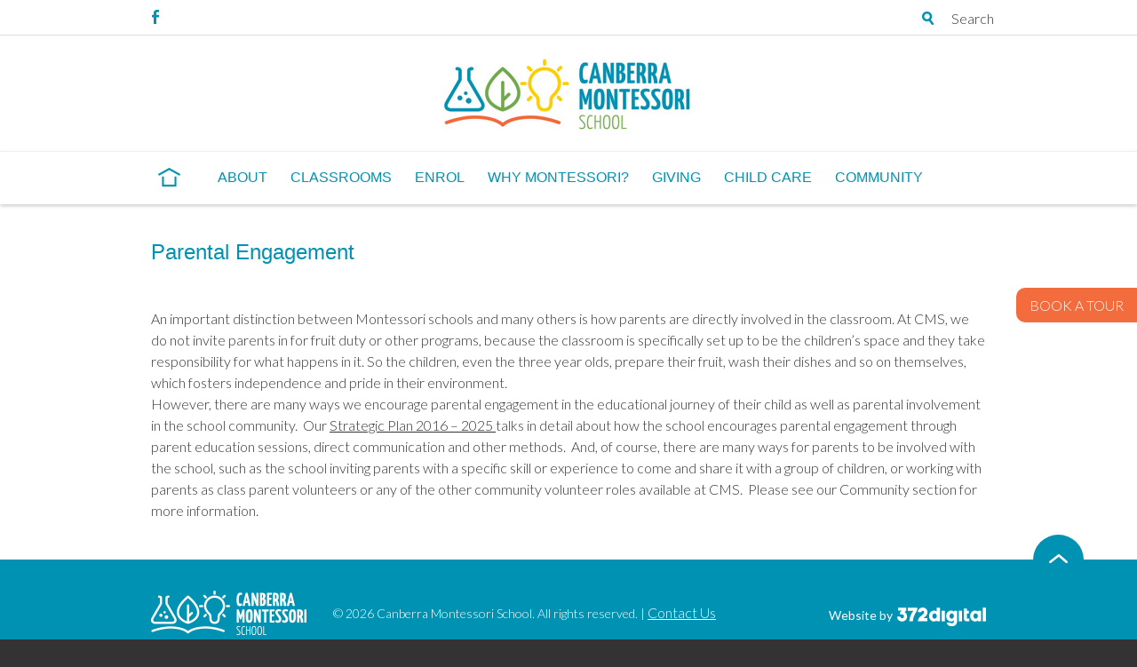

--- FILE ---
content_type: text/html; charset=UTF-8
request_url: https://cms.act.edu.au/parental-engagement/
body_size: 10016
content:
<!DOCTYPE html>
<!--[if lt IE 7]>      <html class="no-js lt-ie10 lt-ie9 lt-ie8 lt-ie7"> <![endif]-->
<!--[if IE 7]>         <html class="no-js lt-ie10 lt-ie9 lt-ie8"> <![endif]-->
<!--[if IE 8]>         <html class="no-js lt-ie10 lt-ie9"> <![endif]-->
<!--[if IE 9]>         <html class="no-js lt-ie10"><![endif]-->
<!--[if gt IE 8]><!--> <html class="no-js" lang="en"> <!--<![endif]-->
    <head>
      <meta charset="utf-8">
      <!-- <meta http-equiv="X-UA-Compatible" content="IE=edge,chrome=1"> -->

	    <title>  Parental Engagement : Canberra Montessori School</title>

      <meta name="description" content="">
      <meta name="viewport" content="width=device-width, initial-scale=1">

	    <link href="https://cms.act.edu.au/wp-content/themes/t72_tpl/img/icons/favicon.ico" rel="shortcut icon">
      <link href='//fonts.googleapis.com/css?family=Nunito:400,700' rel='stylesheet' type='text/css'>
      <link href='//fonts.googleapis.com/css?family=Lato:300,400,700,900' rel='stylesheet' type='text/css'>
      <link href='//fonts.googleapis.com/css?family=Raleway:500' rel='stylesheet' type='text/css'>
      <link href='//fonts.googleapis.com/css?family=Questrial:400' rel='stylesheet' type='text/css'>
      
      <!-- <script src="//maps.googleapis.com/maps/api/js?v=3.exp&amp;key=AIzaSyAf_IVcPVIzH3bLHjoxgsNPr1wqFKR6BQc&amp;libraries=places"></script> -->
      <!--script src="//maps.googleapis.com/maps/api/js?v=3.exp&amp;libraries=places"></script-->

	<script>
	  (function(i,s,o,g,r,a,m){i['GoogleAnalyticsObject']=r;i[r]=i[r]||function(){
	  (i[r].q=i[r].q||[]).push(arguments)},i[r].l=1*new Date();a=s.createElement(o),
	  m=s.getElementsByTagName(o)[0];a.async=1;a.src=g;m.parentNode.insertBefore(a,m)
	  })(window,document,'script','https://www.google-analytics.com/analytics.js','ga');
	
	  ga('create', 'UA-56749208-19', 'auto');
	  ga('send', 'pageview');
	
	</script>

	    <meta name='robots' content='max-image-preview:large' />
<link rel='dns-prefetch' href='//www.google.com' />
<link rel="alternate" type="application/rss+xml" title="Canberra Montessori School &raquo; Parental Engagement Comments Feed" href="https://cms.act.edu.au/parental-engagement/feed/" />
<link rel='stylesheet' id='formidable-css' href='https://cms.act.edu.au/wp-content/plugins/formidable/css/formidableforms.css?ver=125519' type='text/css' media='all' />
<link rel='stylesheet' id='wp-block-library-css' href='https://cms.act.edu.au/wp-includes/css/dist/block-library/style.min.css?ver=6.3.1' type='text/css' media='all' />
<style id='classic-theme-styles-inline-css' type='text/css'>
/*! This file is auto-generated */
.wp-block-button__link{color:#fff;background-color:#32373c;border-radius:9999px;box-shadow:none;text-decoration:none;padding:calc(.667em + 2px) calc(1.333em + 2px);font-size:1.125em}.wp-block-file__button{background:#32373c;color:#fff;text-decoration:none}
</style>
<style id='global-styles-inline-css' type='text/css'>
body{--wp--preset--color--black: #000000;--wp--preset--color--cyan-bluish-gray: #abb8c3;--wp--preset--color--white: #ffffff;--wp--preset--color--pale-pink: #f78da7;--wp--preset--color--vivid-red: #cf2e2e;--wp--preset--color--luminous-vivid-orange: #ff6900;--wp--preset--color--luminous-vivid-amber: #fcb900;--wp--preset--color--light-green-cyan: #7bdcb5;--wp--preset--color--vivid-green-cyan: #00d084;--wp--preset--color--pale-cyan-blue: #8ed1fc;--wp--preset--color--vivid-cyan-blue: #0693e3;--wp--preset--color--vivid-purple: #9b51e0;--wp--preset--gradient--vivid-cyan-blue-to-vivid-purple: linear-gradient(135deg,rgba(6,147,227,1) 0%,rgb(155,81,224) 100%);--wp--preset--gradient--light-green-cyan-to-vivid-green-cyan: linear-gradient(135deg,rgb(122,220,180) 0%,rgb(0,208,130) 100%);--wp--preset--gradient--luminous-vivid-amber-to-luminous-vivid-orange: linear-gradient(135deg,rgba(252,185,0,1) 0%,rgba(255,105,0,1) 100%);--wp--preset--gradient--luminous-vivid-orange-to-vivid-red: linear-gradient(135deg,rgba(255,105,0,1) 0%,rgb(207,46,46) 100%);--wp--preset--gradient--very-light-gray-to-cyan-bluish-gray: linear-gradient(135deg,rgb(238,238,238) 0%,rgb(169,184,195) 100%);--wp--preset--gradient--cool-to-warm-spectrum: linear-gradient(135deg,rgb(74,234,220) 0%,rgb(151,120,209) 20%,rgb(207,42,186) 40%,rgb(238,44,130) 60%,rgb(251,105,98) 80%,rgb(254,248,76) 100%);--wp--preset--gradient--blush-light-purple: linear-gradient(135deg,rgb(255,206,236) 0%,rgb(152,150,240) 100%);--wp--preset--gradient--blush-bordeaux: linear-gradient(135deg,rgb(254,205,165) 0%,rgb(254,45,45) 50%,rgb(107,0,62) 100%);--wp--preset--gradient--luminous-dusk: linear-gradient(135deg,rgb(255,203,112) 0%,rgb(199,81,192) 50%,rgb(65,88,208) 100%);--wp--preset--gradient--pale-ocean: linear-gradient(135deg,rgb(255,245,203) 0%,rgb(182,227,212) 50%,rgb(51,167,181) 100%);--wp--preset--gradient--electric-grass: linear-gradient(135deg,rgb(202,248,128) 0%,rgb(113,206,126) 100%);--wp--preset--gradient--midnight: linear-gradient(135deg,rgb(2,3,129) 0%,rgb(40,116,252) 100%);--wp--preset--font-size--small: 13px;--wp--preset--font-size--medium: 20px;--wp--preset--font-size--large: 36px;--wp--preset--font-size--x-large: 42px;--wp--preset--spacing--20: 0.44rem;--wp--preset--spacing--30: 0.67rem;--wp--preset--spacing--40: 1rem;--wp--preset--spacing--50: 1.5rem;--wp--preset--spacing--60: 2.25rem;--wp--preset--spacing--70: 3.38rem;--wp--preset--spacing--80: 5.06rem;--wp--preset--shadow--natural: 6px 6px 9px rgba(0, 0, 0, 0.2);--wp--preset--shadow--deep: 12px 12px 50px rgba(0, 0, 0, 0.4);--wp--preset--shadow--sharp: 6px 6px 0px rgba(0, 0, 0, 0.2);--wp--preset--shadow--outlined: 6px 6px 0px -3px rgba(255, 255, 255, 1), 6px 6px rgba(0, 0, 0, 1);--wp--preset--shadow--crisp: 6px 6px 0px rgba(0, 0, 0, 1);}:where(.is-layout-flex){gap: 0.5em;}:where(.is-layout-grid){gap: 0.5em;}body .is-layout-flow > .alignleft{float: left;margin-inline-start: 0;margin-inline-end: 2em;}body .is-layout-flow > .alignright{float: right;margin-inline-start: 2em;margin-inline-end: 0;}body .is-layout-flow > .aligncenter{margin-left: auto !important;margin-right: auto !important;}body .is-layout-constrained > .alignleft{float: left;margin-inline-start: 0;margin-inline-end: 2em;}body .is-layout-constrained > .alignright{float: right;margin-inline-start: 2em;margin-inline-end: 0;}body .is-layout-constrained > .aligncenter{margin-left: auto !important;margin-right: auto !important;}body .is-layout-constrained > :where(:not(.alignleft):not(.alignright):not(.alignfull)){max-width: var(--wp--style--global--content-size);margin-left: auto !important;margin-right: auto !important;}body .is-layout-constrained > .alignwide{max-width: var(--wp--style--global--wide-size);}body .is-layout-flex{display: flex;}body .is-layout-flex{flex-wrap: wrap;align-items: center;}body .is-layout-flex > *{margin: 0;}body .is-layout-grid{display: grid;}body .is-layout-grid > *{margin: 0;}:where(.wp-block-columns.is-layout-flex){gap: 2em;}:where(.wp-block-columns.is-layout-grid){gap: 2em;}:where(.wp-block-post-template.is-layout-flex){gap: 1.25em;}:where(.wp-block-post-template.is-layout-grid){gap: 1.25em;}.has-black-color{color: var(--wp--preset--color--black) !important;}.has-cyan-bluish-gray-color{color: var(--wp--preset--color--cyan-bluish-gray) !important;}.has-white-color{color: var(--wp--preset--color--white) !important;}.has-pale-pink-color{color: var(--wp--preset--color--pale-pink) !important;}.has-vivid-red-color{color: var(--wp--preset--color--vivid-red) !important;}.has-luminous-vivid-orange-color{color: var(--wp--preset--color--luminous-vivid-orange) !important;}.has-luminous-vivid-amber-color{color: var(--wp--preset--color--luminous-vivid-amber) !important;}.has-light-green-cyan-color{color: var(--wp--preset--color--light-green-cyan) !important;}.has-vivid-green-cyan-color{color: var(--wp--preset--color--vivid-green-cyan) !important;}.has-pale-cyan-blue-color{color: var(--wp--preset--color--pale-cyan-blue) !important;}.has-vivid-cyan-blue-color{color: var(--wp--preset--color--vivid-cyan-blue) !important;}.has-vivid-purple-color{color: var(--wp--preset--color--vivid-purple) !important;}.has-black-background-color{background-color: var(--wp--preset--color--black) !important;}.has-cyan-bluish-gray-background-color{background-color: var(--wp--preset--color--cyan-bluish-gray) !important;}.has-white-background-color{background-color: var(--wp--preset--color--white) !important;}.has-pale-pink-background-color{background-color: var(--wp--preset--color--pale-pink) !important;}.has-vivid-red-background-color{background-color: var(--wp--preset--color--vivid-red) !important;}.has-luminous-vivid-orange-background-color{background-color: var(--wp--preset--color--luminous-vivid-orange) !important;}.has-luminous-vivid-amber-background-color{background-color: var(--wp--preset--color--luminous-vivid-amber) !important;}.has-light-green-cyan-background-color{background-color: var(--wp--preset--color--light-green-cyan) !important;}.has-vivid-green-cyan-background-color{background-color: var(--wp--preset--color--vivid-green-cyan) !important;}.has-pale-cyan-blue-background-color{background-color: var(--wp--preset--color--pale-cyan-blue) !important;}.has-vivid-cyan-blue-background-color{background-color: var(--wp--preset--color--vivid-cyan-blue) !important;}.has-vivid-purple-background-color{background-color: var(--wp--preset--color--vivid-purple) !important;}.has-black-border-color{border-color: var(--wp--preset--color--black) !important;}.has-cyan-bluish-gray-border-color{border-color: var(--wp--preset--color--cyan-bluish-gray) !important;}.has-white-border-color{border-color: var(--wp--preset--color--white) !important;}.has-pale-pink-border-color{border-color: var(--wp--preset--color--pale-pink) !important;}.has-vivid-red-border-color{border-color: var(--wp--preset--color--vivid-red) !important;}.has-luminous-vivid-orange-border-color{border-color: var(--wp--preset--color--luminous-vivid-orange) !important;}.has-luminous-vivid-amber-border-color{border-color: var(--wp--preset--color--luminous-vivid-amber) !important;}.has-light-green-cyan-border-color{border-color: var(--wp--preset--color--light-green-cyan) !important;}.has-vivid-green-cyan-border-color{border-color: var(--wp--preset--color--vivid-green-cyan) !important;}.has-pale-cyan-blue-border-color{border-color: var(--wp--preset--color--pale-cyan-blue) !important;}.has-vivid-cyan-blue-border-color{border-color: var(--wp--preset--color--vivid-cyan-blue) !important;}.has-vivid-purple-border-color{border-color: var(--wp--preset--color--vivid-purple) !important;}.has-vivid-cyan-blue-to-vivid-purple-gradient-background{background: var(--wp--preset--gradient--vivid-cyan-blue-to-vivid-purple) !important;}.has-light-green-cyan-to-vivid-green-cyan-gradient-background{background: var(--wp--preset--gradient--light-green-cyan-to-vivid-green-cyan) !important;}.has-luminous-vivid-amber-to-luminous-vivid-orange-gradient-background{background: var(--wp--preset--gradient--luminous-vivid-amber-to-luminous-vivid-orange) !important;}.has-luminous-vivid-orange-to-vivid-red-gradient-background{background: var(--wp--preset--gradient--luminous-vivid-orange-to-vivid-red) !important;}.has-very-light-gray-to-cyan-bluish-gray-gradient-background{background: var(--wp--preset--gradient--very-light-gray-to-cyan-bluish-gray) !important;}.has-cool-to-warm-spectrum-gradient-background{background: var(--wp--preset--gradient--cool-to-warm-spectrum) !important;}.has-blush-light-purple-gradient-background{background: var(--wp--preset--gradient--blush-light-purple) !important;}.has-blush-bordeaux-gradient-background{background: var(--wp--preset--gradient--blush-bordeaux) !important;}.has-luminous-dusk-gradient-background{background: var(--wp--preset--gradient--luminous-dusk) !important;}.has-pale-ocean-gradient-background{background: var(--wp--preset--gradient--pale-ocean) !important;}.has-electric-grass-gradient-background{background: var(--wp--preset--gradient--electric-grass) !important;}.has-midnight-gradient-background{background: var(--wp--preset--gradient--midnight) !important;}.has-small-font-size{font-size: var(--wp--preset--font-size--small) !important;}.has-medium-font-size{font-size: var(--wp--preset--font-size--medium) !important;}.has-large-font-size{font-size: var(--wp--preset--font-size--large) !important;}.has-x-large-font-size{font-size: var(--wp--preset--font-size--x-large) !important;}
.wp-block-navigation a:where(:not(.wp-element-button)){color: inherit;}
:where(.wp-block-post-template.is-layout-flex){gap: 1.25em;}:where(.wp-block-post-template.is-layout-grid){gap: 1.25em;}
:where(.wp-block-columns.is-layout-flex){gap: 2em;}:where(.wp-block-columns.is-layout-grid){gap: 2em;}
.wp-block-pullquote{font-size: 1.5em;line-height: 1.6;}
</style>
<link rel='stylesheet' id='t72_tpl-css' href='https://cms.act.edu.au/wp-content/themes/t72_tpl/style.css?ver=1.0' type='text/css' media='all' />
<script type='text/javascript' src='https://cms.act.edu.au/wp-includes/js/jquery/jquery.min.js?ver=3.7.0' id='jquery-core-js'></script>
<script type='text/javascript' src='https://cms.act.edu.au/wp-includes/js/jquery/jquery-migrate.min.js?ver=3.4.1' id='jquery-migrate-js'></script>
<link rel="https://api.w.org/" href="https://cms.act.edu.au/wp-json/" /><link rel="alternate" type="application/json" href="https://cms.act.edu.au/wp-json/wp/v2/pages/1370" /><link rel="alternate" type="application/json+oembed" href="https://cms.act.edu.au/wp-json/oembed/1.0/embed?url=https%3A%2F%2Fcms.act.edu.au%2Fparental-engagement%2F" />
<link rel="alternate" type="text/xml+oembed" href="https://cms.act.edu.au/wp-json/oembed/1.0/embed?url=https%3A%2F%2Fcms.act.edu.au%2Fparental-engagement%2F&#038;format=xml" />
<script type="text/javascript">document.documentElement.className += " js";</script>
<meta name="tec-api-version" content="v1"><meta name="tec-api-origin" content="https://cms.act.edu.au"><link rel="https://theeventscalendar.com/" href="https://cms.act.edu.au/wp-json/tribe/events/v1/" />      <style>
        .navLinks li:hover .nav-pointer, .navLinks li:focus .nav-pointer{
          margin: -25px 16px;
        }
      </style>

      <script>
        var ie = 0;
      </script>
      <!--[if lt IE 9]>
        <script src="//html5shim.googlecode.com/svn/trunk/html5.js"></script>
      <![endif]-->
      <!--[if lte IE 9]>
        <script>
          ie = 9;
        </script>
      <![endif]-->

      <!-- <script src="js/vendor/modernizr-2.6.2-respond-1.1.0.min.js"></script> -->
    </head>

    <body data-rsssl=1 class="page-template-default page page-id-1370 tribe-no-js parental-engagement">
      <div class="header">
<!-- subnav -->
        <div class="subnav">
          <div class="container">
            <div class="social-btns-region">
                <div class="social-btns-inner">
                  <a href="https://www.facebook.com/Canberra-Montessori-School-168765263173843/" target="_blank" class="fb-header-btn">Facebook</a>
                  <!-- <a href="https://plus.google.com/112745723749666820955/about?hl=en" target="_blank" class="google-header-btn">Google&#43;</a>
                  <a href="https://twitter.com/coomaexservos" target="_blank" class="tw-header-btn">Twitter</a> -->
                </div>
              </div>
                        <div id="subnav-slide-container">
              <!-- <div class="button-container">
                  <div class="loginout-button">
                    <a href="https://cms.act.edu.au/wp-login.php" title="Login">Login to Portal</a>                  </div>
              </div> -->

              <div id="search-box">
                <button id="open-search">Open search tray</button>
                <div class="container">
                  <form class="search" method="get" action="https://cms.act.edu.au">
                    <label for="search">Search</label>
                    <input type="search" id="search" name="s" maxlength="120" placeholder="Search">
                    <input type="submit" value="GO" id="search-button">
                  </form>
                </div>
              </div>
            </div>
                      </div>
        </div>

<!-- Header -->
      <div class="header-region">
        <div class="container">
          <div class="row">
            <div class="col-xs-12 col-md-12">
              <h1 class="logo">
                <span>Dogs ACT</span>
                <a href="https://cms.act.edu.au">
                  <img src="https://cms.act.edu.au/wp-content/themes/t72_tpl/img/logo-main.jpg" alt="Dogs ACT">
                </a>
              </h1>
            </div>

            <!-- <div class="col-xs-6 col-md-8">
              <div class="social-btns-region">
                <div class="social-btns-inner">
                  <a href="https://www.facebook.com/pages/COOMA-Ex-Services-Club/404623426261330" target="_blank" class="fb-header-btn">Facebook</a>
                  <a href="https://plus.google.com/112745723749666820955/about?hl=en" target="_blank" class="google-header-btn">Google&#43;</a>
                  <a href="https://twitter.com/coomaexservos" target="_blank" class="tw-header-btn">Twitter</a>
                </div>
              </div>
            </div>
          </div> -->
        </div>
      </div>

      <!-- nav -->
        <div class="nav">
          <div class="container">
            <div class="row">
              <div class="col-md-12">
                <ul id="menu-main-menu" class="navLinks"><li class="nav-home"><a href="https://cms.act.edu.au"  title="home">Home</a></li><li id="nav-menu-item-1093" class="nav-topLink menu-item-depth-0 menu-item menu-item-type-post_type menu-item-object-page menu-item-has-children"><span  class="nav-topLink">About</span><span class="nav-pointer"></span>
<ul class="menu-depth-1">
	<li id="nav-menu-item-1122" class="sub-menu-item menu-item-depth-1 menu-item menu-item-type-post_type menu-item-object-page"><a  href="https://cms.act.edu.au/about-us/principals-welcome/" class="sub-menu-link">Principal’s Welcome</a></li>
	<li id="nav-menu-item-1121" class="sub-menu-item menu-item-depth-1 menu-item menu-item-type-post_type menu-item-object-page"><a  href="https://cms.act.edu.au/about-us/our-values/" class="sub-menu-link">Our Values</a></li>
	<li id="nav-menu-item-1118" class="sub-menu-item menu-item-depth-1 menu-item menu-item-type-post_type menu-item-object-page"><a  href="https://cms.act.edu.au/about-us/our-history/" class="sub-menu-link">Our History</a></li>
	<li id="nav-menu-item-1120" class="sub-menu-item menu-item-depth-1 menu-item menu-item-type-post_type menu-item-object-page"><a  href="https://cms.act.edu.au/about-us/our-staff/" class="sub-menu-link">Our Staff</a></li>
	<li id="nav-menu-item-3214" class="sub-menu-item menu-item-depth-1 menu-item menu-item-type-post_type menu-item-object-page"><a  href="https://cms.act.edu.au/about-us/what-our-parents-say/" class="sub-menu-link">What Our Parents Say</a></li>
	<li id="nav-menu-item-1117" class="sub-menu-item menu-item-depth-1 menu-item menu-item-type-post_type menu-item-object-page menu-item-has-children"><span  class="nav-topLink">Governance</span><span class="nav-pointer"></span>
	<ul class="menu-depth-2">
		<li id="nav-menu-item-5852" class="sub-menu-item menu-item-depth-2 menu-item menu-item-type-post_type menu-item-object-page"><a  href="https://cms.act.edu.au/about-us/governance/policies/" class="sub-menu-link">Policies</a></li>
		<li id="nav-menu-item-1242" class="sub-menu-item menu-item-depth-2 menu-item menu-item-type-post_type menu-item-object-page"><a  href="https://cms.act.edu.au/about-us/governance/" class="sub-menu-link">Governance</a></li>
		<li id="nav-menu-item-1192" class="sub-menu-item menu-item-depth-2 menu-item menu-item-type-post_type menu-item-object-page"><a  href="https://cms.act.edu.au/about-us/governance/board-of-directors/" class="sub-menu-link">Board of Directors</a></li>
		<li id="nav-menu-item-1193" class="sub-menu-item menu-item-depth-2 menu-item menu-item-type-post_type menu-item-object-page"><a  href="https://cms.act.edu.au/about-us/governance/strategic-planning/" class="sub-menu-link">Strategic Planning</a></li>
		<li id="nav-menu-item-1191" class="sub-menu-item menu-item-depth-2 menu-item menu-item-type-post_type menu-item-object-page"><a  href="https://cms.act.edu.au/about-us/governance/annual-general-meetings/" class="sub-menu-link">Annual General Meeting 2025 &#8211; Academic Year 2024</a></li>
	</ul>
</li>
	<li id="nav-menu-item-1123" class="sub-menu-item menu-item-depth-1 menu-item menu-item-type-post_type menu-item-object-page menu-item-has-children"><span  class="nav-topLink">Working at CMS</span><span class="nav-pointer"></span>
	<ul class="menu-depth-2">
		<li id="nav-menu-item-1326" class="sub-menu-item menu-item-depth-2 menu-item menu-item-type-post_type menu-item-object-page"><a  href="https://cms.act.edu.au/about-us/working-at-cms/our-staff-development-philosophy/" class="sub-menu-link">Our Staff Development Philosophy</a></li>
		<li id="nav-menu-item-1327" class="sub-menu-item menu-item-depth-2 menu-item menu-item-type-post_type menu-item-object-page"><a  href="https://cms.act.edu.au/about-us/working-at-cms/qualifications/" class="sub-menu-link">Montessori &#038; other Educational Qualifications</a></li>
		<li id="nav-menu-item-1325" class="sub-menu-item menu-item-depth-2 menu-item menu-item-type-post_type menu-item-object-page"><a  href="https://cms.act.edu.au/about-us/working-at-cms/current-opportunities/" class="sub-menu-link">Current Opportunities</a></li>
	</ul>
</li>
	<li id="nav-menu-item-1119" class="sub-menu-item menu-item-depth-1 menu-item menu-item-type-post_type menu-item-object-page"><a  href="https://cms.act.edu.au/about-us/our-location/" class="sub-menu-link">Our Location</a></li>
	<li id="nav-menu-item-4401" class="sub-menu-item menu-item-depth-1 menu-item menu-item-type-post_type menu-item-object-page"><a  href="https://cms.act.edu.au/contact/" class="sub-menu-link">Contact Us</a></li>
</ul>
</li>
<li id="nav-menu-item-1099" class="nav-topLink menu-item-depth-0 menu-item menu-item-type-post_type menu-item-object-page menu-item-has-children"><span  class="nav-topLink">Classrooms</span><span class="nav-pointer"></span>
<ul class="menu-depth-1">
	<li id="nav-menu-item-1111" class="sub-menu-item menu-item-depth-1 menu-item menu-item-type-post_type menu-item-object-page"><a  href="https://cms.act.edu.au/classrooms/overview/" class="sub-menu-link">Overview</a></li>
	<li id="nav-menu-item-4377" class="sub-menu-item menu-item-depth-1 menu-item menu-item-type-post_type menu-item-object-page"><a  href="https://cms.act.edu.au/infant-community/" class="sub-menu-link">Long Day Care – 18 months to 3 years</a></li>
	<li id="nav-menu-item-1110" class="sub-menu-item menu-item-depth-1 menu-item menu-item-type-post_type menu-item-object-page"><a  href="https://cms.act.edu.au/classrooms/parent-toddler-program/" class="sub-menu-link">Parent Toddler Program</a></li>
	<li id="nav-menu-item-1112" class="sub-menu-item menu-item-depth-1 menu-item menu-item-type-post_type menu-item-object-page"><a  href="https://cms.act.edu.au/classrooms/cycle-1/" class="sub-menu-link">Cycle 1</a></li>
	<li id="nav-menu-item-1109" class="sub-menu-item menu-item-depth-1 menu-item menu-item-type-post_type menu-item-object-page"><a  href="https://cms.act.edu.au/classrooms/cycle-2/" class="sub-menu-link">Cycle 2</a></li>
	<li id="nav-menu-item-1108" class="sub-menu-item menu-item-depth-1 menu-item menu-item-type-post_type menu-item-object-page"><a  href="https://cms.act.edu.au/classrooms/cycle-3/" class="sub-menu-link">Cycle 3</a></li>
</ul>
</li>
<li id="nav-menu-item-1097" class="nav-topLink menu-item-depth-0 menu-item menu-item-type-post_type menu-item-object-page menu-item-has-children"><span  class="nav-topLink">Enrol</span><span class="nav-pointer"></span>
<ul class="menu-depth-1">
	<li id="nav-menu-item-5376" class="sub-menu-item menu-item-depth-1 menu-item menu-item-type-post_type menu-item-object-page"><a  href="https://cms.act.edu.au/enrolments-faqs/apply-now/" class="sub-menu-link">Apply Now</a></li>
	<li id="nav-menu-item-1132" class="sub-menu-item menu-item-depth-1 menu-item menu-item-type-post_type menu-item-object-page"><a  href="https://cms.act.edu.au/enrolments-faqs/welcome-to-your-cms-journey/" class="sub-menu-link">Starting your CMS Journey</a></li>
	<li id="nav-menu-item-1130" class="sub-menu-item menu-item-depth-1 menu-item menu-item-type-post_type menu-item-object-page"><a  href="https://cms.act.edu.au/enrolments-faqs/faq-for-current-families/" class="sub-menu-link">FAQ for Current Families</a></li>
	<li id="nav-menu-item-1131" class="sub-menu-item menu-item-depth-1 menu-item menu-item-type-post_type menu-item-object-page"><a  href="https://cms.act.edu.au/enrolments-faqs/faq-for-new-families/" class="sub-menu-link">FAQ for New Families</a></li>
	<li id="nav-menu-item-2538" class="sub-menu-item menu-item-depth-1 menu-item menu-item-type-post_type menu-item-object-page"><a  href="https://cms.act.edu.au/enrol/fee-schedule/" class="sub-menu-link">Fee Schedule</a></li>
</ul>
</li>
<li id="nav-menu-item-1100" class="nav-topLink menu-item-depth-0 menu-item menu-item-type-post_type menu-item-object-page current-menu-ancestor current-menu-parent current_page_parent current_page_ancestor menu-item-has-children"><span  class="nav-topLink">Why Montessori?</span><span class="nav-pointer"></span>
<ul class="menu-depth-1">
	<li id="nav-menu-item-1107" class="sub-menu-item menu-item-depth-1 menu-item menu-item-type-post_type menu-item-object-page"><a  href="https://cms.act.edu.au/why-montessori/philosophy/" class="sub-menu-link">Philosophy</a></li>
	<li id="nav-menu-item-1382" class="sub-menu-item menu-item-depth-1 menu-item menu-item-type-post_type menu-item-object-page"><a  href="https://cms.act.edu.au/why-montessori/philosophy/follow-the-child/" class="sub-menu-link">Follow the Child</a></li>
	<li id="nav-menu-item-1381" class="sub-menu-item menu-item-depth-1 menu-item menu-item-type-post_type menu-item-object-page"><a  href="https://cms.act.edu.au/why-montessori/philosophy/montessori-directors/" class="sub-menu-link">Montessori Directors</a></li>
	<li id="nav-menu-item-1380" class="sub-menu-item menu-item-depth-1 menu-item menu-item-type-post_type menu-item-object-page"><a  href="https://cms.act.edu.au/why-montessori/philosophy/multi%c2%ad-age-classrooms/" class="sub-menu-link">Multi­-age classrooms</a></li>
	<li id="nav-menu-item-1376" class="sub-menu-item menu-item-depth-1 menu-item menu-item-type-post_type menu-item-object-page"><a  href="https://cms.act.edu.au/the-work-cycle/" class="sub-menu-link">The Work Cycle</a></li>
	<li id="nav-menu-item-1379" class="sub-menu-item menu-item-depth-1 menu-item menu-item-type-post_type menu-item-object-page"><a  href="https://cms.act.edu.au/prepared-environments/" class="sub-menu-link">Prepared Environments</a></li>
	<li id="nav-menu-item-4085" class="sub-menu-item menu-item-depth-1 menu-item menu-item-type-post_type menu-item-object-page"><a  href="https://cms.act.edu.au/why-montessori/activities-for-the-home/" class="sub-menu-link">Activities for the Home</a></li>
	<li id="nav-menu-item-1378" class="sub-menu-item menu-item-depth-1 menu-item menu-item-type-post_type menu-item-object-page current-menu-item page_item page-item-1370 current_page_item"><a  href="https://cms.act.edu.au/parental-engagement/" class="sub-menu-link">Parental Engagement</a></li>
	<li id="nav-menu-item-1377" class="sub-menu-item menu-item-depth-1 menu-item menu-item-type-post_type menu-item-object-page"><a  href="https://cms.act.edu.au/australian-curriculum/" class="sub-menu-link">Australian Curriculum</a></li>
</ul>
</li>
<li id="nav-menu-item-1098" class="nav-topLink menu-item-depth-0 menu-item menu-item-type-post_type menu-item-object-page menu-item-has-children"><span  class="nav-topLink">Giving</span><span class="nav-pointer"></span>
<ul class="menu-depth-1">
	<li id="nav-menu-item-1115" class="sub-menu-item menu-item-depth-1 menu-item menu-item-type-post_type menu-item-object-page"><a  href="https://cms.act.edu.au/giving/building-cms/" class="sub-menu-link">Building CMS</a></li>
	<li id="nav-menu-item-1113" class="sub-menu-item menu-item-depth-1 menu-item menu-item-type-post_type menu-item-object-page"><a  href="https://cms.act.edu.au/giving/how-to-give/" class="sub-menu-link">How to give</a></li>
</ul>
</li>
<li id="nav-menu-item-1094" class="nav-topLink menu-item-depth-0 menu-item menu-item-type-post_type menu-item-object-page menu-item-has-children"><span  class="nav-topLink">Child Care</span><span class="nav-pointer"></span>
<ul class="menu-depth-1">
	<li id="nav-menu-item-4723" class="sub-menu-item menu-item-depth-1 menu-item menu-item-type-post_type menu-item-object-page"><a  href="https://cms.act.edu.au/childcare-holiday-program/" class="sub-menu-link">Child Care</a></li>
	<li id="nav-menu-item-1125" class="sub-menu-item menu-item-depth-1 menu-item menu-item-type-post_type menu-item-object-page menu-item-has-children"><span  class="nav-topLink">OSHC</span><span class="nav-pointer"></span>
	<ul class="menu-depth-2">
		<li id="nav-menu-item-3598" class="sub-menu-item menu-item-depth-2 menu-item menu-item-type-post_type menu-item-object-page"><a  href="https://cms.act.edu.au/childcare-holiday-program/term-time/" class="sub-menu-link">OSHC</a></li>
	</ul>
</li>
	<li id="nav-menu-item-1124" class="sub-menu-item menu-item-depth-1 menu-item menu-item-type-post_type menu-item-object-page menu-item-has-children"><span  class="nav-topLink">Holiday Program</span><span class="nav-pointer"></span>
	<ul class="menu-depth-2">
		<li id="nav-menu-item-3599" class="sub-menu-item menu-item-depth-2 menu-item menu-item-type-post_type menu-item-object-page"><a  href="https://cms.act.edu.au/childcare-holiday-program/holiday-program/" class="sub-menu-link">Holiday Program</a></li>
	</ul>
</li>
</ul>
</li>
<li id="nav-menu-item-1095" class="nav-topLink menu-item-depth-0 menu-item menu-item-type-post_type menu-item-object-page menu-item-has-children"><span  class="nav-topLink">Community</span><span class="nav-pointer"></span>
<ul class="menu-depth-1">
	<li id="nav-menu-item-2481" class="sub-menu-item menu-item-depth-1 menu-item menu-item-type-post_type menu-item-object-page"><a  href="https://cms.act.edu.au/community/calendar/" class="sub-menu-link">Term Dates</a></li>
	<li id="nav-menu-item-1134" class="sub-menu-item menu-item-depth-1 menu-item menu-item-type-custom menu-item-object-custom"><a  href="https://cms.act.edu.au/events/" class="sub-menu-link">Monthly Events Calendar</a></li>
	<li id="nav-menu-item-1127" class="sub-menu-item menu-item-depth-1 menu-item menu-item-type-post_type menu-item-object-page"><a  href="https://cms.act.edu.au/community/parents-and-friends/" class="sub-menu-link">Parents and Friends’ Association</a></li>
	<li id="nav-menu-item-1126" class="sub-menu-item menu-item-depth-1 menu-item menu-item-type-post_type menu-item-object-page"><a  href="https://cms.act.edu.au/community/community-education/" class="sub-menu-link">Community Education</a></li>
	<li id="nav-menu-item-1114" class="sub-menu-item menu-item-depth-1 menu-item menu-item-type-post_type menu-item-object-page"><a  href="https://cms.act.edu.au/community/friends-alumni/" class="sub-menu-link">Friends &#038; Alumni</a></li>
	<li id="nav-menu-item-1449" class="sub-menu-item menu-item-depth-1 menu-item menu-item-type-post_type menu-item-object-page"><a  href="https://cms.act.edu.au/milestone-event-for-cms/" class="sub-menu-link">Milestone Event for CMS</a></li>
</ul>
</li>
</ul>
                <button class="toggle-panel"><span>Menu</span></button>
              </div>
            </div>
          </div>
        </div>

      </div>
</div>
<a class="rightFloat" href="https://cms.act.edu.au/contact/?c=book_tour">
<!-- <a class="rightFloat" href="/contact/?book=1"> -->
  <div>
    <span>Book a tour</span>
  </div>
</a>
      <div class="body-wrapper">

		<!-- mobile nav -->
        <span class="overlay"></span>
        <div id="mobile-menu"
        data-containerSelector=".body-wrapper"
        data-direction="right"
        data-transition="ease"
        data-duration="300"
        data-distanceX="300px"
        data-clickSelector=".toggle-panel">
          <div class="col-xs-12">
            <ul><li class="nav-home"><a href="https://cms.act.edu.au" title="home">Home</a></li><li id="mobile-nav-menu-item-1093" class="nav-topLink menu-item-depth-0 menu-item menu-item-type-post_type menu-item-object-page menu-item-has-children"><span  class="nav-topLink">About</span><span class="nav-pointer"></span>
<ul class="menu-depth-1">
	<li id="mobile-nav-menu-item-1122" class="sub-menu-item menu-item-depth-1 menu-item menu-item-type-post_type menu-item-object-page"><a  href="https://cms.act.edu.au/about-us/principals-welcome/" class="sub-menu-link">Principal’s Welcome</a></li>
	<li id="mobile-nav-menu-item-1121" class="sub-menu-item menu-item-depth-1 menu-item menu-item-type-post_type menu-item-object-page"><a  href="https://cms.act.edu.au/about-us/our-values/" class="sub-menu-link">Our Values</a></li>
	<li id="mobile-nav-menu-item-1118" class="sub-menu-item menu-item-depth-1 menu-item menu-item-type-post_type menu-item-object-page"><a  href="https://cms.act.edu.au/about-us/our-history/" class="sub-menu-link">Our History</a></li>
	<li id="mobile-nav-menu-item-1120" class="sub-menu-item menu-item-depth-1 menu-item menu-item-type-post_type menu-item-object-page"><a  href="https://cms.act.edu.au/about-us/our-staff/" class="sub-menu-link">Our Staff</a></li>
	<li id="mobile-nav-menu-item-3214" class="sub-menu-item menu-item-depth-1 menu-item menu-item-type-post_type menu-item-object-page"><a  href="https://cms.act.edu.au/about-us/what-our-parents-say/" class="sub-menu-link">What Our Parents Say</a></li>
	<li id="mobile-nav-menu-item-1117" class="sub-menu-item menu-item-depth-1 menu-item menu-item-type-post_type menu-item-object-page menu-item-has-children"><span  class="nav-topLink">Governance</span><span class="nav-pointer"></span>
	<ul class="menu-depth-2">
		<li id="mobile-nav-menu-item-5852" class="sub-menu-item menu-item-depth-2 menu-item menu-item-type-post_type menu-item-object-page"><a  href="https://cms.act.edu.au/about-us/governance/policies/" class="sub-menu-link">Policies</a></li>
		<li id="mobile-nav-menu-item-1242" class="sub-menu-item menu-item-depth-2 menu-item menu-item-type-post_type menu-item-object-page"><a  href="https://cms.act.edu.au/about-us/governance/" class="sub-menu-link">Governance</a></li>
		<li id="mobile-nav-menu-item-1192" class="sub-menu-item menu-item-depth-2 menu-item menu-item-type-post_type menu-item-object-page"><a  href="https://cms.act.edu.au/about-us/governance/board-of-directors/" class="sub-menu-link">Board of Directors</a></li>
		<li id="mobile-nav-menu-item-1193" class="sub-menu-item menu-item-depth-2 menu-item menu-item-type-post_type menu-item-object-page"><a  href="https://cms.act.edu.au/about-us/governance/strategic-planning/" class="sub-menu-link">Strategic Planning</a></li>
		<li id="mobile-nav-menu-item-1191" class="sub-menu-item menu-item-depth-2 menu-item menu-item-type-post_type menu-item-object-page"><a  href="https://cms.act.edu.au/about-us/governance/annual-general-meetings/" class="sub-menu-link">Annual General Meeting 2025 &#8211; Academic Year 2024</a></li>
	</ul>
</li>
	<li id="mobile-nav-menu-item-1123" class="sub-menu-item menu-item-depth-1 menu-item menu-item-type-post_type menu-item-object-page menu-item-has-children"><span  class="nav-topLink">Working at CMS</span><span class="nav-pointer"></span>
	<ul class="menu-depth-2">
		<li id="mobile-nav-menu-item-1326" class="sub-menu-item menu-item-depth-2 menu-item menu-item-type-post_type menu-item-object-page"><a  href="https://cms.act.edu.au/about-us/working-at-cms/our-staff-development-philosophy/" class="sub-menu-link">Our Staff Development Philosophy</a></li>
		<li id="mobile-nav-menu-item-1327" class="sub-menu-item menu-item-depth-2 menu-item menu-item-type-post_type menu-item-object-page"><a  href="https://cms.act.edu.au/about-us/working-at-cms/qualifications/" class="sub-menu-link">Montessori &#038; other Educational Qualifications</a></li>
		<li id="mobile-nav-menu-item-1325" class="sub-menu-item menu-item-depth-2 menu-item menu-item-type-post_type menu-item-object-page"><a  href="https://cms.act.edu.au/about-us/working-at-cms/current-opportunities/" class="sub-menu-link">Current Opportunities</a></li>
	</ul>
</li>
	<li id="mobile-nav-menu-item-1119" class="sub-menu-item menu-item-depth-1 menu-item menu-item-type-post_type menu-item-object-page"><a  href="https://cms.act.edu.au/about-us/our-location/" class="sub-menu-link">Our Location</a></li>
	<li id="mobile-nav-menu-item-4401" class="sub-menu-item menu-item-depth-1 menu-item menu-item-type-post_type menu-item-object-page"><a  href="https://cms.act.edu.au/contact/" class="sub-menu-link">Contact Us</a></li>
</ul>
</li>
<li id="mobile-nav-menu-item-1099" class="nav-topLink menu-item-depth-0 menu-item menu-item-type-post_type menu-item-object-page menu-item-has-children"><span  class="nav-topLink">Classrooms</span><span class="nav-pointer"></span>
<ul class="menu-depth-1">
	<li id="mobile-nav-menu-item-1111" class="sub-menu-item menu-item-depth-1 menu-item menu-item-type-post_type menu-item-object-page"><a  href="https://cms.act.edu.au/classrooms/overview/" class="sub-menu-link">Overview</a></li>
	<li id="mobile-nav-menu-item-4377" class="sub-menu-item menu-item-depth-1 menu-item menu-item-type-post_type menu-item-object-page"><a  href="https://cms.act.edu.au/infant-community/" class="sub-menu-link">Long Day Care – 18 months to 3 years</a></li>
	<li id="mobile-nav-menu-item-1110" class="sub-menu-item menu-item-depth-1 menu-item menu-item-type-post_type menu-item-object-page"><a  href="https://cms.act.edu.au/classrooms/parent-toddler-program/" class="sub-menu-link">Parent Toddler Program</a></li>
	<li id="mobile-nav-menu-item-1112" class="sub-menu-item menu-item-depth-1 menu-item menu-item-type-post_type menu-item-object-page"><a  href="https://cms.act.edu.au/classrooms/cycle-1/" class="sub-menu-link">Cycle 1</a></li>
	<li id="mobile-nav-menu-item-1109" class="sub-menu-item menu-item-depth-1 menu-item menu-item-type-post_type menu-item-object-page"><a  href="https://cms.act.edu.au/classrooms/cycle-2/" class="sub-menu-link">Cycle 2</a></li>
	<li id="mobile-nav-menu-item-1108" class="sub-menu-item menu-item-depth-1 menu-item menu-item-type-post_type menu-item-object-page"><a  href="https://cms.act.edu.au/classrooms/cycle-3/" class="sub-menu-link">Cycle 3</a></li>
</ul>
</li>
<li id="mobile-nav-menu-item-1097" class="nav-topLink menu-item-depth-0 menu-item menu-item-type-post_type menu-item-object-page menu-item-has-children"><span  class="nav-topLink">Enrol</span><span class="nav-pointer"></span>
<ul class="menu-depth-1">
	<li id="mobile-nav-menu-item-5376" class="sub-menu-item menu-item-depth-1 menu-item menu-item-type-post_type menu-item-object-page"><a  href="https://cms.act.edu.au/enrolments-faqs/apply-now/" class="sub-menu-link">Apply Now</a></li>
	<li id="mobile-nav-menu-item-1132" class="sub-menu-item menu-item-depth-1 menu-item menu-item-type-post_type menu-item-object-page"><a  href="https://cms.act.edu.au/enrolments-faqs/welcome-to-your-cms-journey/" class="sub-menu-link">Starting your CMS Journey</a></li>
	<li id="mobile-nav-menu-item-1130" class="sub-menu-item menu-item-depth-1 menu-item menu-item-type-post_type menu-item-object-page"><a  href="https://cms.act.edu.au/enrolments-faqs/faq-for-current-families/" class="sub-menu-link">FAQ for Current Families</a></li>
	<li id="mobile-nav-menu-item-1131" class="sub-menu-item menu-item-depth-1 menu-item menu-item-type-post_type menu-item-object-page"><a  href="https://cms.act.edu.au/enrolments-faqs/faq-for-new-families/" class="sub-menu-link">FAQ for New Families</a></li>
	<li id="mobile-nav-menu-item-2538" class="sub-menu-item menu-item-depth-1 menu-item menu-item-type-post_type menu-item-object-page"><a  href="https://cms.act.edu.au/enrol/fee-schedule/" class="sub-menu-link">Fee Schedule</a></li>
</ul>
</li>
<li id="mobile-nav-menu-item-1100" class="nav-topLink menu-item-depth-0 menu-item menu-item-type-post_type menu-item-object-page current-menu-ancestor current-menu-parent current_page_parent current_page_ancestor menu-item-has-children"><span  class="nav-topLink">Why Montessori?</span><span class="nav-pointer"></span>
<ul class="menu-depth-1">
	<li id="mobile-nav-menu-item-1107" class="sub-menu-item menu-item-depth-1 menu-item menu-item-type-post_type menu-item-object-page"><a  href="https://cms.act.edu.au/why-montessori/philosophy/" class="sub-menu-link">Philosophy</a></li>
	<li id="mobile-nav-menu-item-1382" class="sub-menu-item menu-item-depth-1 menu-item menu-item-type-post_type menu-item-object-page"><a  href="https://cms.act.edu.au/why-montessori/philosophy/follow-the-child/" class="sub-menu-link">Follow the Child</a></li>
	<li id="mobile-nav-menu-item-1381" class="sub-menu-item menu-item-depth-1 menu-item menu-item-type-post_type menu-item-object-page"><a  href="https://cms.act.edu.au/why-montessori/philosophy/montessori-directors/" class="sub-menu-link">Montessori Directors</a></li>
	<li id="mobile-nav-menu-item-1380" class="sub-menu-item menu-item-depth-1 menu-item menu-item-type-post_type menu-item-object-page"><a  href="https://cms.act.edu.au/why-montessori/philosophy/multi%c2%ad-age-classrooms/" class="sub-menu-link">Multi­-age classrooms</a></li>
	<li id="mobile-nav-menu-item-1376" class="sub-menu-item menu-item-depth-1 menu-item menu-item-type-post_type menu-item-object-page"><a  href="https://cms.act.edu.au/the-work-cycle/" class="sub-menu-link">The Work Cycle</a></li>
	<li id="mobile-nav-menu-item-1379" class="sub-menu-item menu-item-depth-1 menu-item menu-item-type-post_type menu-item-object-page"><a  href="https://cms.act.edu.au/prepared-environments/" class="sub-menu-link">Prepared Environments</a></li>
	<li id="mobile-nav-menu-item-4085" class="sub-menu-item menu-item-depth-1 menu-item menu-item-type-post_type menu-item-object-page"><a  href="https://cms.act.edu.au/why-montessori/activities-for-the-home/" class="sub-menu-link">Activities for the Home</a></li>
	<li id="mobile-nav-menu-item-1378" class="sub-menu-item menu-item-depth-1 menu-item menu-item-type-post_type menu-item-object-page current-menu-item page_item page-item-1370 current_page_item"><a  href="https://cms.act.edu.au/parental-engagement/" class="sub-menu-link">Parental Engagement</a></li>
	<li id="mobile-nav-menu-item-1377" class="sub-menu-item menu-item-depth-1 menu-item menu-item-type-post_type menu-item-object-page"><a  href="https://cms.act.edu.au/australian-curriculum/" class="sub-menu-link">Australian Curriculum</a></li>
</ul>
</li>
<li id="mobile-nav-menu-item-1098" class="nav-topLink menu-item-depth-0 menu-item menu-item-type-post_type menu-item-object-page menu-item-has-children"><span  class="nav-topLink">Giving</span><span class="nav-pointer"></span>
<ul class="menu-depth-1">
	<li id="mobile-nav-menu-item-1115" class="sub-menu-item menu-item-depth-1 menu-item menu-item-type-post_type menu-item-object-page"><a  href="https://cms.act.edu.au/giving/building-cms/" class="sub-menu-link">Building CMS</a></li>
	<li id="mobile-nav-menu-item-1113" class="sub-menu-item menu-item-depth-1 menu-item menu-item-type-post_type menu-item-object-page"><a  href="https://cms.act.edu.au/giving/how-to-give/" class="sub-menu-link">How to give</a></li>
</ul>
</li>
<li id="mobile-nav-menu-item-1094" class="nav-topLink menu-item-depth-0 menu-item menu-item-type-post_type menu-item-object-page menu-item-has-children"><span  class="nav-topLink">Child Care</span><span class="nav-pointer"></span>
<ul class="menu-depth-1">
	<li id="mobile-nav-menu-item-4723" class="sub-menu-item menu-item-depth-1 menu-item menu-item-type-post_type menu-item-object-page"><a  href="https://cms.act.edu.au/childcare-holiday-program/" class="sub-menu-link">Child Care</a></li>
	<li id="mobile-nav-menu-item-1125" class="sub-menu-item menu-item-depth-1 menu-item menu-item-type-post_type menu-item-object-page menu-item-has-children"><span  class="nav-topLink">OSHC</span><span class="nav-pointer"></span>
	<ul class="menu-depth-2">
		<li id="mobile-nav-menu-item-3598" class="sub-menu-item menu-item-depth-2 menu-item menu-item-type-post_type menu-item-object-page"><a  href="https://cms.act.edu.au/childcare-holiday-program/term-time/" class="sub-menu-link">OSHC</a></li>
	</ul>
</li>
	<li id="mobile-nav-menu-item-1124" class="sub-menu-item menu-item-depth-1 menu-item menu-item-type-post_type menu-item-object-page menu-item-has-children"><span  class="nav-topLink">Holiday Program</span><span class="nav-pointer"></span>
	<ul class="menu-depth-2">
		<li id="mobile-nav-menu-item-3599" class="sub-menu-item menu-item-depth-2 menu-item menu-item-type-post_type menu-item-object-page"><a  href="https://cms.act.edu.au/childcare-holiday-program/holiday-program/" class="sub-menu-link">Holiday Program</a></li>
	</ul>
</li>
</ul>
</li>
<li id="mobile-nav-menu-item-1095" class="nav-topLink menu-item-depth-0 menu-item menu-item-type-post_type menu-item-object-page menu-item-has-children"><span  class="nav-topLink">Community</span><span class="nav-pointer"></span>
<ul class="menu-depth-1">
	<li id="mobile-nav-menu-item-2481" class="sub-menu-item menu-item-depth-1 menu-item menu-item-type-post_type menu-item-object-page"><a  href="https://cms.act.edu.au/community/calendar/" class="sub-menu-link">Term Dates</a></li>
	<li id="mobile-nav-menu-item-1134" class="sub-menu-item menu-item-depth-1 menu-item menu-item-type-custom menu-item-object-custom"><a  href="https://cms.act.edu.au/events/" class="sub-menu-link">Monthly Events Calendar</a></li>
	<li id="mobile-nav-menu-item-1127" class="sub-menu-item menu-item-depth-1 menu-item menu-item-type-post_type menu-item-object-page"><a  href="https://cms.act.edu.au/community/parents-and-friends/" class="sub-menu-link">Parents and Friends’ Association</a></li>
	<li id="mobile-nav-menu-item-1126" class="sub-menu-item menu-item-depth-1 menu-item menu-item-type-post_type menu-item-object-page"><a  href="https://cms.act.edu.au/community/community-education/" class="sub-menu-link">Community Education</a></li>
	<li id="mobile-nav-menu-item-1114" class="sub-menu-item menu-item-depth-1 menu-item menu-item-type-post_type menu-item-object-page"><a  href="https://cms.act.edu.au/community/friends-alumni/" class="sub-menu-link">Friends &#038; Alumni</a></li>
	<li id="mobile-nav-menu-item-1449" class="sub-menu-item menu-item-depth-1 menu-item menu-item-type-post_type menu-item-object-page"><a  href="https://cms.act.edu.au/milestone-event-for-cms/" class="sub-menu-link">Milestone Event for CMS</a></li>
</ul>
</li>
</ul>          </div>
        </div>
        
<main role="main">

		<!-- Generic Content -->
  <div class="generic">
    <!-- Title and Breadcrumbs -->
<div class="title-breadcrumbs">
  <div class="container">
    <div class="row">
      <div class="col-lg-12">
         <h1>Parental Engagement</h1> 
      </div>
      <div class="col-md-9 breadcrumbs">
        <a href="https://cms.act.edu.au" title="Home">Home</a> / <strong>Parental Engagement</strong>      </div>
    </div>
  </div>
</div>









    <div class="container">
      <div class="row">
        <div class="col-xs-12">
                    <p><script>
  (function(i,s,o,g,r,a,m){i['GoogleAnalyticsObject']=r;i[r]=i[r]||function(){
  (i[r].q=i[r].q||[]).push(arguments)},i[r].l=1*new Date();a=s.createElement(o),
  m=s.getElementsByTagName(o)[0];a.async=1;a.src=g;m.parentNode.insertBefore(a,m)
  })(window,document,'script','https://www.google-analytics.com/analytics.js','ga');</p>
<p>  ga('create', 'UA-56749208-19', 'auto');
  ga('send', 'pageview');</p>
<p></script></p>
<p>An important distinction between Montessori schools and many others is how parents are directly involved in the classroom. At CMS, we do not invite parents in for fruit duty or other programs, because the classroom is specifically set up to be the children’s space and they take responsibility for what happens in it. So the children, even the three year olds, prepare their fruit, wash their dishes and so on themselves, which fosters independence and pride in their environment.<br />
However, there are many ways we encourage parental engagement in the educational journey of their child as well as parental involvement in the school community.  Our <a href="https://cms.act.edu.au/about-us/governance/strategic-planning/">Strategic Plan 2016 &#8211; 2025 </a>talks in detail about how the school encourages parental engagement through parent education sessions, direct communication and other methods.  And, of course, there are many ways for parents to be involved with the school, such as the school inviting parents with a specific skill or experience to come and share it with a group of children, or working with parents as class parent volunteers or any of the other community volunteer roles available at CMS.  Please see our Community section for more information.</p>
        </div>
		  </div>
    </div>
  </div>
	<!-- <div class="horizontal-rule">
      <div class="container">
        <div class="row">
          <div class="col-xs-12">
            <hr class="invisible">
          </div>
        </div>
      </div>
    </div> -->
	
	
	
  </main>

</main>

  <!-- footer -->
        <div class="ftr">
          <div class="container">
            <div class="back-to-top">&nbsp;</div>
            <div class="row">
                <div class="footerlogo"><a href="http://www.three72.com.au/"><img src="https://cms.act.edu.au/wp-content/themes/t72_tpl/img/logo-white.png" alt="three72 logo"></a></div>
                <div class="ftrContent">© 2026 Canberra Montessori School. All rights reserved. | <a style="color:#fff;" href="https://cms.act.edu.au/contact">Contact Us</a></div>
                <div class="footer-logo three72logo">
							<a href="http://www.372digital.com.au" title="372 Digital" rel="nofollow" target="_blank" style="color: white;text-decoration: none;font-size: 14px;">
								Website by <img src="https://372digital.com.au/logos/372digital_white.svg" alt="372 Digital Logo" style="
    display: inline-block;
    height: auto;
    width: 100px;
    vertical-align: middle;
    margin-left: 2px;
" />
							</a>
						</div>

              </div>
            </div>
          </div>
        </div>

      </div>

	<!-- scripts -->
	<script>
		var $ = jQuery.noConflict();
	</script>
  <script src="https://cms.act.edu.au/wp-content/themes/t72_tpl/js/jquery.board_members.js"></script>

     		<script>
		( function ( body ) {
			'use strict';
			body.className = body.className.replace( /\btribe-no-js\b/, 'tribe-js' );
		} )( document.body );
		</script>
		<script> /* <![CDATA[ */var tribe_l10n_datatables = {"aria":{"sort_ascending":": activate to sort column ascending","sort_descending":": activate to sort column descending"},"length_menu":"Show _MENU_ entries","empty_table":"No data available in table","info":"Showing _START_ to _END_ of _TOTAL_ entries","info_empty":"Showing 0 to 0 of 0 entries","info_filtered":"(filtered from _MAX_ total entries)","zero_records":"No matching records found","search":"Search:","all_selected_text":"All items on this page were selected. ","select_all_link":"Select all pages","clear_selection":"Clear Selection.","pagination":{"all":"All","next":"Next","previous":"Previous"},"select":{"rows":{"0":"","_":": Selected %d rows","1":": Selected 1 row"}},"datepicker":{"dayNames":["Sunday","Monday","Tuesday","Wednesday","Thursday","Friday","Saturday"],"dayNamesShort":["Sun","Mon","Tue","Wed","Thu","Fri","Sat"],"dayNamesMin":["S","M","T","W","T","F","S"],"monthNames":["January","February","March","April","May","June","July","August","September","October","November","December"],"monthNamesShort":["January","February","March","April","May","June","July","August","September","October","November","December"],"monthNamesMin":["Jan","Feb","Mar","Apr","May","Jun","Jul","Aug","Sep","Oct","Nov","Dec"],"nextText":"Next","prevText":"Prev","currentText":"Today","closeText":"Done","today":"Today","clear":"Clear"}};/* ]]> */ </script><script type='text/javascript' src='https://www.google.com/recaptcha/api.js?ver=6.3.1' id='recpatcha-api.js-js'></script>
<script type='text/javascript' src='https://cms.act.edu.au/wp-content/themes/t72_tpl/js/vendor/headroom.min.js?ver=6.3.1' id='headroom.min.js-js'></script>
<script type='text/javascript' src='https://cms.act.edu.au/wp-content/themes/t72_tpl/js/main.js?ver=6.3.1' id='main.js-js'></script>
<script type='text/javascript' src='https://cms.act.edu.au/wp-content/themes/t72_tpl/js/slider.js?ver=6.3.1' id='slider.js-js'></script>
<script type='text/javascript' src='https://cms.act.edu.au/wp-content/themes/t72_tpl/js/jQuery_equalHeight.js?ver=6.3.1' id='jQuery_equalHeight.js-js'></script>
<script type='text/javascript' src='https://cms.act.edu.au/wp-content/themes/t72_tpl/js/vendor/scotchPanels.min.js?ver=6.3.1' id='scotchPanels.js-js'></script>
<script type='text/javascript' src='https://cms.act.edu.au/wp-content/themes/t72_tpl/js/jquery.mobile_menu.js?ver=6.3.1' id='jquery.mobile_menu.js-js'></script>
<script type='text/javascript' src='https://cms.act.edu.au/wp-content/themes/t72_tpl/js/jquery.staff_profiles.js?ver=6.3.1' id='jquery.staff_profiles.js-js'></script>
<script type='text/javascript' src='https://cms.act.edu.au/wp-content/themes/t72_tpl/js/jquery.gallery.js?ver=6.3.1' id='jquery.gallery.js-js'></script>
<script type='text/javascript' src='https://cms.act.edu.au/wp-content/themes/t72_tpl/js/jquery.videogallery.js?ver=1.1' id='videogallery-js'></script>
	
		<script>
	        $(window).load(function($) {
	          $().mobileMenu();
	          $().staffProfiles();
	          $().galleria();
	          
	          $("button span.area").equalHeight();
	          $(".aboutPage-primary .col-md-6").equalHeight();
	          $(".cta h2").equalHeight();
	          $(".cta p").equalHeight();

	          var mdBreakpoint = '779';
	          if (ie == 9) {
	            mdBreakpoint = '762';
	          }

	          if ($(window).width() <= mdBreakpoint){
	          	$("button span.area").removeAttr( "style" );
				$(".aboutPage-primary .col-md-6").removeAttr( "style" );
	            $(".cta h2").removeAttr( "style" );
	            $(".cta p").removeAttr( "style" );
	          }

	          $(window).resize(function() {
	          	$("button span.area").equalHeight();
				$(".aboutPage-primary .col-md-6").equalHeight();
	            $(".cta h2").equalHeight();
	            $(".cta p").equalHeight();

	            if ($(window).width() <= mdBreakpoint){
				  $("button span.area").removeAttr( "style" );
				  $(".aboutPage-primary .col-md-6").removeAttr( "style" );
	              $(".cta h2").removeAttr( "style" );
	              $(".cta p").removeAttr( "style" );
	            }
	            
	          });

	        }($));
        </script>
		
	
    </body>
</html>

--- FILE ---
content_type: text/css
request_url: https://cms.act.edu.au/wp-content/themes/t72_tpl/style.css?ver=1.0
body_size: 22164
content:
@charset "UTF-8";
/*
	Theme Name: Three72 Digital theme
	Theme URI: http://three72.com.au/
	Description: Responsive theme designed & developed by Three72 Digital Pty Ltd
	Version: 1.4.3
	Author: Three72 Digital Pty Ltd
	Author URI: http://three72.com.au/
*/
/*! normalize.css v3.0.0 | MIT License | git.io/normalize */
/*! normalize.css v3.0.0 | HTML5 Display Definitions | MIT License | git.io/normalize */
/* line 3, css/scss/_normalize.scss */
article,
aside,
details,
figcaption,
figure,
footer,
header,
hgroup,
main,
nav,
section,
summary,
iframe,
img {
  display: block;
}

/* line 20, css/scss/_normalize.scss */
audio,
canvas,
progress,
video {
  display: inline-block;
  vertical-align: baseline;
}

/* line 28, css/scss/_normalize.scss */
audio:not([controls]) {
  display: none;
  height: 0;
}

/* line 33, css/scss/_normalize.scss */
[hidden],
template {
  display: none;
}

/*! normalize.css v3.0.0 | Base | MIT License | git.io/normalize */
/* line 39, css/scss/_normalize.scss */
html {
  font-family: sans-serif;
  -webkit-text-size-adjust: 100%;
  -ms-text-size-adjust: 100%;
}

/* line 45, css/scss/_normalize.scss */
body {
  margin: 0;
}

/*! normalize.css v3.0.0 | Links | MIT License | git.io/normalize */
/* line 50, css/scss/_normalize.scss */
a {
  background: transparent;
}

/* line 54, css/scss/_normalize.scss */
a:active,
a:hover {
  outline: 0;
}

/*! normalize.css v3.0.0 | Typography | MIT License | git.io/normalize */
/* line 60, css/scss/_normalize.scss */
abbr[title] {
  border-bottom: 1px dotted;
}

/* line 64, css/scss/_normalize.scss */
b,
strong {
  font-weight: bold;
}

/* line 69, css/scss/_normalize.scss */
dfn {
  font-style: italic;
}

/* line 73, css/scss/_normalize.scss */
h1 {
  font-size: 2em;
  margin: 0.67em 0;
}

/* line 78, css/scss/_normalize.scss */
mark {
  background: #ff0;
  color: #000;
}

/* line 83, css/scss/_normalize.scss */
small {
  font-size: 80%;
}

/* line 87, css/scss/_normalize.scss */
sub,
sup {
  font-size: 75%;
  line-height: 0;
  position: relative;
  vertical-align: baseline;
}

/* line 95, css/scss/_normalize.scss */
sup {
  top: -0.5em;
}

/* line 99, css/scss/_normalize.scss */
sub {
  bottom: -0.25em;
}

/*! normalize.css v3.0.0 | Embedded Content | MIT License | git.io/normalize */
/* line 104, css/scss/_normalize.scss */
img {
  border: 0;
}

/* line 108, css/scss/_normalize.scss */
svg:not(:root) {
  overflow: hidden;
}

/*! normalize.css v3.0.0 | Figures | MIT License | git.io/normalize */
/* line 113, css/scss/_normalize.scss */
figure {
  margin: 1em 40px;
}

/* line 117, css/scss/_normalize.scss */
hr {
  -moz-box-sizing: content-box;
  box-sizing: content-box;
  height: 0;
}

/* line 123, css/scss/_normalize.scss */
pre {
  overflow: auto;
}

/* line 127, css/scss/_normalize.scss */
code,
kbd,
pre,
samp {
  font-family: monospace, monospace;
  font-size: 1em;
}

/*! normalize.css v3.0.0 | Forms | MIT License | git.io/normalize */
/* line 136, css/scss/_normalize.scss */
button,
input,
optgroup,
select,
textarea {
  color: inherit;
  font: inherit;
  margin: 0;
}

/* line 146, css/scss/_normalize.scss */
button {
  overflow: visible;
}

/* line 150, css/scss/_normalize.scss */
button,
select {
  text-transform: none;
}

/* line 155, css/scss/_normalize.scss */
button,
html input[type="button"],
input[type="reset"],
input[type="submit"] {
  -webkit-appearance: button;
  cursor: pointer;
}

/* line 163, css/scss/_normalize.scss */
button[disabled],
html input[disabled] {
  cursor: default;
}

/* line 168, css/scss/_normalize.scss */
button::-moz-focus-inner,
input::-moz-focus-inner {
  border: 0;
  padding: 0;
}

/* line 174, css/scss/_normalize.scss */
input {
  line-height: normal;
}

/* line 178, css/scss/_normalize.scss */
input[type="checkbox"],
input[type="radio"] {
  box-sizing: border-box;
  padding: 0;
}

/* line 184, css/scss/_normalize.scss */
input[type="number"]::-webkit-inner-spin-button,
input[type="number"]::-webkit-outer-spin-button {
  height: auto;
}

/* line 189, css/scss/_normalize.scss */
input[type="search"] {
  -webkit-appearance: textfield;
  -moz-box-sizing: content-box;
  -webkit-box-sizing: content-box;
  box-sizing: content-box;
}

/* line 196, css/scss/_normalize.scss */
input[type="search"]::-webkit-search-cancel-button,
input[type="search"]::-webkit-search-decoration {
  -webkit-appearance: none;
}

/* line 201, css/scss/_normalize.scss */
fieldset {
  border: 1px solid #c0c0c0;
  margin: 0 2px;
  padding: 0.35em 0.625em 0.75em;
}

/* line 207, css/scss/_normalize.scss */
legend {
  border: 0;
  padding: 0;
}

/* line 212, css/scss/_normalize.scss */
textarea {
  overflow: auto;
}

/* line 216, css/scss/_normalize.scss */
optgroup {
  font-weight: bold;
}

/*! normalize.css v3.0.0 | Tables | MIT License | git.io/normalize */
/* line 221, css/scss/_normalize.scss */
table {
  border-collapse: collapse;
  border-spacing: 0;
}

/* line 226, css/scss/_normalize.scss */
td,
th {
  padding: 0;
}

/* line 9, css/scss/_grid.scss */
.container {
  width: 90%;
}
@media (min-width: 550px) {
  /* line 9, css/scss/_grid.scss */
  .container {
    width: 500px;
  }
}
@media (min-width: 780px) {
  /* line 9, css/scss/_grid.scss */
  .container {
    width: 700px;
  }
}
@media (min-width: 1015px) {
  /* line 9, css/scss/_grid.scss */
  .container {
    width: 940px;
  }
}

/* line 29, css/scss/_grid.scss */
.container-fluid {
  margin-right: auto;
  margin-left: auto;
  padding-left: 10px;
  padding-right: 10px;
}
/* line 14, css/scss/mixins/_clearfix.scss */
.container-fluid:before, .container-fluid:after {
  content: " ";
  display: table;
}
/* line 19, css/scss/mixins/_clearfix.scss */
.container-fluid:after {
  clear: both;
}

/* line 38, css/scss/_grid.scss */
.row {
  margin-left: -10px;
  margin-right: -10px;
}
/* line 14, css/scss/mixins/_clearfix.scss */
.row:before, .row:after {
  content: " ";
  display: table;
}
/* line 19, css/scss/mixins/_clearfix.scss */
.row:after {
  clear: both;
}

/* line 11, css/scss/mixins/_grid-framework.scss */
.col-xs-1, .col-sm-1, .col-md-1, .col-lg-1, .col-xs-2, .col-sm-2, .col-md-2, .col-lg-2, .col-xs-3, .col-sm-3, .col-md-3, .col-lg-3, .col-xs-4, .col-sm-4, .col-md-4, .col-lg-4, .col-xs-5, .col-sm-5, .col-md-5, .col-lg-5, .col-xs-6, .col-sm-6, .col-md-6, .col-lg-6, .col-xs-7, .col-sm-7, .col-md-7, .col-lg-7, .col-xs-8, .col-sm-8, .col-md-8, .col-lg-8, .col-xs-9, .col-sm-9, .col-md-9, .col-lg-9, .col-xs-10, .col-sm-10, .col-md-10, .col-lg-10, .col-xs-11, .col-sm-11, .col-md-11, .col-lg-11, .col-xs-12, .col-sm-12, .col-md-12, .col-lg-12 {
  position: relative;
  min-height: 1px;
  padding-left: 10px;
  padding-right: 10px;
}

/* line 27, css/scss/mixins/_grid-framework.scss */
.col-xs-1, .col-xs-2, .col-xs-3, .col-xs-4, .col-xs-5, .col-xs-6, .col-xs-7, .col-xs-8, .col-xs-9, .col-xs-10, .col-xs-11, .col-xs-12 {
  float: left;
}

/* line 35, css/scss/mixins/_grid-framework.scss */
.col-xs-1 {
  width: 8.33333%;
}

/* line 35, css/scss/mixins/_grid-framework.scss */
.col-xs-2 {
  width: 16.66667%;
}

/* line 35, css/scss/mixins/_grid-framework.scss */
.col-xs-3 {
  width: 25%;
}

/* line 35, css/scss/mixins/_grid-framework.scss */
.col-xs-4 {
  width: 33.33333%;
}

/* line 35, css/scss/mixins/_grid-framework.scss */
.col-xs-5 {
  width: 41.66667%;
}

/* line 35, css/scss/mixins/_grid-framework.scss */
.col-xs-6 {
  width: 50%;
}

/* line 35, css/scss/mixins/_grid-framework.scss */
.col-xs-7 {
  width: 58.33333%;
}

/* line 35, css/scss/mixins/_grid-framework.scss */
.col-xs-8 {
  width: 66.66667%;
}

/* line 35, css/scss/mixins/_grid-framework.scss */
.col-xs-9 {
  width: 75%;
}

/* line 35, css/scss/mixins/_grid-framework.scss */
.col-xs-10 {
  width: 83.33333%;
}

/* line 35, css/scss/mixins/_grid-framework.scss */
.col-xs-11 {
  width: 91.66667%;
}

/* line 35, css/scss/mixins/_grid-framework.scss */
.col-xs-12 {
  width: 100%;
}

/* line 55, css/scss/mixins/_grid-framework.scss */
.col-xs-pull-0 {
  right: auto;
}

/* line 50, css/scss/mixins/_grid-framework.scss */
.col-xs-pull-1 {
  right: 8.33333%;
}

/* line 50, css/scss/mixins/_grid-framework.scss */
.col-xs-pull-2 {
  right: 16.66667%;
}

/* line 50, css/scss/mixins/_grid-framework.scss */
.col-xs-pull-3 {
  right: 25%;
}

/* line 50, css/scss/mixins/_grid-framework.scss */
.col-xs-pull-4 {
  right: 33.33333%;
}

/* line 50, css/scss/mixins/_grid-framework.scss */
.col-xs-pull-5 {
  right: 41.66667%;
}

/* line 50, css/scss/mixins/_grid-framework.scss */
.col-xs-pull-6 {
  right: 50%;
}

/* line 50, css/scss/mixins/_grid-framework.scss */
.col-xs-pull-7 {
  right: 58.33333%;
}

/* line 50, css/scss/mixins/_grid-framework.scss */
.col-xs-pull-8 {
  right: 66.66667%;
}

/* line 50, css/scss/mixins/_grid-framework.scss */
.col-xs-pull-9 {
  right: 75%;
}

/* line 50, css/scss/mixins/_grid-framework.scss */
.col-xs-pull-10 {
  right: 83.33333%;
}

/* line 50, css/scss/mixins/_grid-framework.scss */
.col-xs-pull-11 {
  right: 91.66667%;
}

/* line 50, css/scss/mixins/_grid-framework.scss */
.col-xs-pull-12 {
  right: 100%;
}

/* line 45, css/scss/mixins/_grid-framework.scss */
.col-xs-push-0 {
  left: auto;
}

/* line 40, css/scss/mixins/_grid-framework.scss */
.col-xs-push-1 {
  left: 8.33333%;
}

/* line 40, css/scss/mixins/_grid-framework.scss */
.col-xs-push-2 {
  left: 16.66667%;
}

/* line 40, css/scss/mixins/_grid-framework.scss */
.col-xs-push-3 {
  left: 25%;
}

/* line 40, css/scss/mixins/_grid-framework.scss */
.col-xs-push-4 {
  left: 33.33333%;
}

/* line 40, css/scss/mixins/_grid-framework.scss */
.col-xs-push-5 {
  left: 41.66667%;
}

/* line 40, css/scss/mixins/_grid-framework.scss */
.col-xs-push-6 {
  left: 50%;
}

/* line 40, css/scss/mixins/_grid-framework.scss */
.col-xs-push-7 {
  left: 58.33333%;
}

/* line 40, css/scss/mixins/_grid-framework.scss */
.col-xs-push-8 {
  left: 66.66667%;
}

/* line 40, css/scss/mixins/_grid-framework.scss */
.col-xs-push-9 {
  left: 75%;
}

/* line 40, css/scss/mixins/_grid-framework.scss */
.col-xs-push-10 {
  left: 83.33333%;
}

/* line 40, css/scss/mixins/_grid-framework.scss */
.col-xs-push-11 {
  left: 91.66667%;
}

/* line 40, css/scss/mixins/_grid-framework.scss */
.col-xs-push-12 {
  left: 100%;
}

/* line 60, css/scss/mixins/_grid-framework.scss */
.col-xs-offset-0 {
  margin-left: 0%;
}

/* line 60, css/scss/mixins/_grid-framework.scss */
.col-xs-offset-1 {
  margin-left: 8.33333%;
}

/* line 60, css/scss/mixins/_grid-framework.scss */
.col-xs-offset-2 {
  margin-left: 16.66667%;
}

/* line 60, css/scss/mixins/_grid-framework.scss */
.col-xs-offset-3 {
  margin-left: 25%;
}

/* line 60, css/scss/mixins/_grid-framework.scss */
.col-xs-offset-4 {
  margin-left: 33.33333%;
}

/* line 60, css/scss/mixins/_grid-framework.scss */
.col-xs-offset-5 {
  margin-left: 41.66667%;
}

/* line 60, css/scss/mixins/_grid-framework.scss */
.col-xs-offset-6 {
  margin-left: 50%;
}

/* line 60, css/scss/mixins/_grid-framework.scss */
.col-xs-offset-7 {
  margin-left: 58.33333%;
}

/* line 60, css/scss/mixins/_grid-framework.scss */
.col-xs-offset-8 {
  margin-left: 66.66667%;
}

/* line 60, css/scss/mixins/_grid-framework.scss */
.col-xs-offset-9 {
  margin-left: 75%;
}

/* line 60, css/scss/mixins/_grid-framework.scss */
.col-xs-offset-10 {
  margin-left: 83.33333%;
}

/* line 60, css/scss/mixins/_grid-framework.scss */
.col-xs-offset-11 {
  margin-left: 91.66667%;
}

/* line 60, css/scss/mixins/_grid-framework.scss */
.col-xs-offset-12 {
  margin-left: 100%;
}

@media (min-width: 550px) {
  /* line 27, css/scss/mixins/_grid-framework.scss */
  .col-sm-1, .col-sm-2, .col-sm-3, .col-sm-4, .col-sm-5, .col-sm-6, .col-sm-7, .col-sm-8, .col-sm-9, .col-sm-10, .col-sm-11, .col-sm-12 {
    float: left;
  }

  /* line 35, css/scss/mixins/_grid-framework.scss */
  .col-sm-1 {
    width: 8.33333%;
  }

  /* line 35, css/scss/mixins/_grid-framework.scss */
  .col-sm-2 {
    width: 16.66667%;
  }

  /* line 35, css/scss/mixins/_grid-framework.scss */
  .col-sm-3 {
    width: 25%;
  }

  /* line 35, css/scss/mixins/_grid-framework.scss */
  .col-sm-4 {
    width: 33.33333%;
  }

  /* line 35, css/scss/mixins/_grid-framework.scss */
  .col-sm-5 {
    width: 41.66667%;
  }

  /* line 35, css/scss/mixins/_grid-framework.scss */
  .col-sm-6 {
    width: 50%;
  }

  /* line 35, css/scss/mixins/_grid-framework.scss */
  .col-sm-7 {
    width: 58.33333%;
  }

  /* line 35, css/scss/mixins/_grid-framework.scss */
  .col-sm-8 {
    width: 66.66667%;
  }

  /* line 35, css/scss/mixins/_grid-framework.scss */
  .col-sm-9 {
    width: 75%;
  }

  /* line 35, css/scss/mixins/_grid-framework.scss */
  .col-sm-10 {
    width: 83.33333%;
  }

  /* line 35, css/scss/mixins/_grid-framework.scss */
  .col-sm-11 {
    width: 91.66667%;
  }

  /* line 35, css/scss/mixins/_grid-framework.scss */
  .col-sm-12 {
    width: 100%;
  }

  /* line 55, css/scss/mixins/_grid-framework.scss */
  .col-sm-pull-0 {
    right: auto;
  }

  /* line 50, css/scss/mixins/_grid-framework.scss */
  .col-sm-pull-1 {
    right: 8.33333%;
  }

  /* line 50, css/scss/mixins/_grid-framework.scss */
  .col-sm-pull-2 {
    right: 16.66667%;
  }

  /* line 50, css/scss/mixins/_grid-framework.scss */
  .col-sm-pull-3 {
    right: 25%;
  }

  /* line 50, css/scss/mixins/_grid-framework.scss */
  .col-sm-pull-4 {
    right: 33.33333%;
  }

  /* line 50, css/scss/mixins/_grid-framework.scss */
  .col-sm-pull-5 {
    right: 41.66667%;
  }

  /* line 50, css/scss/mixins/_grid-framework.scss */
  .col-sm-pull-6 {
    right: 50%;
  }

  /* line 50, css/scss/mixins/_grid-framework.scss */
  .col-sm-pull-7 {
    right: 58.33333%;
  }

  /* line 50, css/scss/mixins/_grid-framework.scss */
  .col-sm-pull-8 {
    right: 66.66667%;
  }

  /* line 50, css/scss/mixins/_grid-framework.scss */
  .col-sm-pull-9 {
    right: 75%;
  }

  /* line 50, css/scss/mixins/_grid-framework.scss */
  .col-sm-pull-10 {
    right: 83.33333%;
  }

  /* line 50, css/scss/mixins/_grid-framework.scss */
  .col-sm-pull-11 {
    right: 91.66667%;
  }

  /* line 50, css/scss/mixins/_grid-framework.scss */
  .col-sm-pull-12 {
    right: 100%;
  }

  /* line 45, css/scss/mixins/_grid-framework.scss */
  .col-sm-push-0 {
    left: auto;
  }

  /* line 40, css/scss/mixins/_grid-framework.scss */
  .col-sm-push-1 {
    left: 8.33333%;
  }

  /* line 40, css/scss/mixins/_grid-framework.scss */
  .col-sm-push-2 {
    left: 16.66667%;
  }

  /* line 40, css/scss/mixins/_grid-framework.scss */
  .col-sm-push-3 {
    left: 25%;
  }

  /* line 40, css/scss/mixins/_grid-framework.scss */
  .col-sm-push-4 {
    left: 33.33333%;
  }

  /* line 40, css/scss/mixins/_grid-framework.scss */
  .col-sm-push-5 {
    left: 41.66667%;
  }

  /* line 40, css/scss/mixins/_grid-framework.scss */
  .col-sm-push-6 {
    left: 50%;
  }

  /* line 40, css/scss/mixins/_grid-framework.scss */
  .col-sm-push-7 {
    left: 58.33333%;
  }

  /* line 40, css/scss/mixins/_grid-framework.scss */
  .col-sm-push-8 {
    left: 66.66667%;
  }

  /* line 40, css/scss/mixins/_grid-framework.scss */
  .col-sm-push-9 {
    left: 75%;
  }

  /* line 40, css/scss/mixins/_grid-framework.scss */
  .col-sm-push-10 {
    left: 83.33333%;
  }

  /* line 40, css/scss/mixins/_grid-framework.scss */
  .col-sm-push-11 {
    left: 91.66667%;
  }

  /* line 40, css/scss/mixins/_grid-framework.scss */
  .col-sm-push-12 {
    left: 100%;
  }

  /* line 60, css/scss/mixins/_grid-framework.scss */
  .col-sm-offset-0 {
    margin-left: 0%;
  }

  /* line 60, css/scss/mixins/_grid-framework.scss */
  .col-sm-offset-1 {
    margin-left: 8.33333%;
  }

  /* line 60, css/scss/mixins/_grid-framework.scss */
  .col-sm-offset-2 {
    margin-left: 16.66667%;
  }

  /* line 60, css/scss/mixins/_grid-framework.scss */
  .col-sm-offset-3 {
    margin-left: 25%;
  }

  /* line 60, css/scss/mixins/_grid-framework.scss */
  .col-sm-offset-4 {
    margin-left: 33.33333%;
  }

  /* line 60, css/scss/mixins/_grid-framework.scss */
  .col-sm-offset-5 {
    margin-left: 41.66667%;
  }

  /* line 60, css/scss/mixins/_grid-framework.scss */
  .col-sm-offset-6 {
    margin-left: 50%;
  }

  /* line 60, css/scss/mixins/_grid-framework.scss */
  .col-sm-offset-7 {
    margin-left: 58.33333%;
  }

  /* line 60, css/scss/mixins/_grid-framework.scss */
  .col-sm-offset-8 {
    margin-left: 66.66667%;
  }

  /* line 60, css/scss/mixins/_grid-framework.scss */
  .col-sm-offset-9 {
    margin-left: 75%;
  }

  /* line 60, css/scss/mixins/_grid-framework.scss */
  .col-sm-offset-10 {
    margin-left: 83.33333%;
  }

  /* line 60, css/scss/mixins/_grid-framework.scss */
  .col-sm-offset-11 {
    margin-left: 91.66667%;
  }

  /* line 60, css/scss/mixins/_grid-framework.scss */
  .col-sm-offset-12 {
    margin-left: 100%;
  }
}
@media (min-width: 780px) {
  /* line 27, css/scss/mixins/_grid-framework.scss */
  .col-md-1, .col-md-2, .col-md-3, .col-md-4, .col-md-5, .col-md-6, .col-md-7, .col-md-8, .col-md-9, .col-md-10, .col-md-11, .col-md-12 {
    float: left;
  }

  /* line 35, css/scss/mixins/_grid-framework.scss */
  .col-md-1 {
    width: 8.33333%;
  }

  /* line 35, css/scss/mixins/_grid-framework.scss */
  .col-md-2 {
    width: 16.66667%;
  }

  /* line 35, css/scss/mixins/_grid-framework.scss */
  .col-md-3 {
    width: 25%;
  }

  /* line 35, css/scss/mixins/_grid-framework.scss */
  .col-md-4 {
    width: 33.33333%;
  }

  /* line 35, css/scss/mixins/_grid-framework.scss */
  .col-md-5 {
    width: 41.66667%;
  }

  /* line 35, css/scss/mixins/_grid-framework.scss */
  .col-md-6 {
    width: 50%;
  }

  /* line 35, css/scss/mixins/_grid-framework.scss */
  .col-md-7 {
    width: 58.33333%;
  }

  /* line 35, css/scss/mixins/_grid-framework.scss */
  .col-md-8 {
    width: 66.66667%;
  }

  /* line 35, css/scss/mixins/_grid-framework.scss */
  .col-md-9 {
    width: 75%;
  }

  /* line 35, css/scss/mixins/_grid-framework.scss */
  .col-md-10 {
    width: 83.33333%;
  }

  /* line 35, css/scss/mixins/_grid-framework.scss */
  .col-md-11 {
    width: 91.66667%;
  }

  /* line 35, css/scss/mixins/_grid-framework.scss */
  .col-md-12 {
    width: 100%;
  }

  /* line 55, css/scss/mixins/_grid-framework.scss */
  .col-md-pull-0 {
    right: auto;
  }

  /* line 50, css/scss/mixins/_grid-framework.scss */
  .col-md-pull-1 {
    right: 8.33333%;
  }

  /* line 50, css/scss/mixins/_grid-framework.scss */
  .col-md-pull-2 {
    right: 16.66667%;
  }

  /* line 50, css/scss/mixins/_grid-framework.scss */
  .col-md-pull-3 {
    right: 25%;
  }

  /* line 50, css/scss/mixins/_grid-framework.scss */
  .col-md-pull-4 {
    right: 33.33333%;
  }

  /* line 50, css/scss/mixins/_grid-framework.scss */
  .col-md-pull-5 {
    right: 41.66667%;
  }

  /* line 50, css/scss/mixins/_grid-framework.scss */
  .col-md-pull-6 {
    right: 50%;
  }

  /* line 50, css/scss/mixins/_grid-framework.scss */
  .col-md-pull-7 {
    right: 58.33333%;
  }

  /* line 50, css/scss/mixins/_grid-framework.scss */
  .col-md-pull-8 {
    right: 66.66667%;
  }

  /* line 50, css/scss/mixins/_grid-framework.scss */
  .col-md-pull-9 {
    right: 75%;
  }

  /* line 50, css/scss/mixins/_grid-framework.scss */
  .col-md-pull-10 {
    right: 83.33333%;
  }

  /* line 50, css/scss/mixins/_grid-framework.scss */
  .col-md-pull-11 {
    right: 91.66667%;
  }

  /* line 50, css/scss/mixins/_grid-framework.scss */
  .col-md-pull-12 {
    right: 100%;
  }

  /* line 45, css/scss/mixins/_grid-framework.scss */
  .col-md-push-0 {
    left: auto;
  }

  /* line 40, css/scss/mixins/_grid-framework.scss */
  .col-md-push-1 {
    left: 8.33333%;
  }

  /* line 40, css/scss/mixins/_grid-framework.scss */
  .col-md-push-2 {
    left: 16.66667%;
  }

  /* line 40, css/scss/mixins/_grid-framework.scss */
  .col-md-push-3 {
    left: 25%;
  }

  /* line 40, css/scss/mixins/_grid-framework.scss */
  .col-md-push-4 {
    left: 33.33333%;
  }

  /* line 40, css/scss/mixins/_grid-framework.scss */
  .col-md-push-5 {
    left: 41.66667%;
  }

  /* line 40, css/scss/mixins/_grid-framework.scss */
  .col-md-push-6 {
    left: 50%;
  }

  /* line 40, css/scss/mixins/_grid-framework.scss */
  .col-md-push-7 {
    left: 58.33333%;
  }

  /* line 40, css/scss/mixins/_grid-framework.scss */
  .col-md-push-8 {
    left: 66.66667%;
  }

  /* line 40, css/scss/mixins/_grid-framework.scss */
  .col-md-push-9 {
    left: 75%;
  }

  /* line 40, css/scss/mixins/_grid-framework.scss */
  .col-md-push-10 {
    left: 83.33333%;
  }

  /* line 40, css/scss/mixins/_grid-framework.scss */
  .col-md-push-11 {
    left: 91.66667%;
  }

  /* line 40, css/scss/mixins/_grid-framework.scss */
  .col-md-push-12 {
    left: 100%;
  }

  /* line 60, css/scss/mixins/_grid-framework.scss */
  .col-md-offset-0 {
    margin-left: 0%;
  }

  /* line 60, css/scss/mixins/_grid-framework.scss */
  .col-md-offset-1 {
    margin-left: 8.33333%;
  }

  /* line 60, css/scss/mixins/_grid-framework.scss */
  .col-md-offset-2 {
    margin-left: 16.66667%;
  }

  /* line 60, css/scss/mixins/_grid-framework.scss */
  .col-md-offset-3 {
    margin-left: 25%;
  }

  /* line 60, css/scss/mixins/_grid-framework.scss */
  .col-md-offset-4 {
    margin-left: 33.33333%;
  }

  /* line 60, css/scss/mixins/_grid-framework.scss */
  .col-md-offset-5 {
    margin-left: 41.66667%;
  }

  /* line 60, css/scss/mixins/_grid-framework.scss */
  .col-md-offset-6 {
    margin-left: 50%;
  }

  /* line 60, css/scss/mixins/_grid-framework.scss */
  .col-md-offset-7 {
    margin-left: 58.33333%;
  }

  /* line 60, css/scss/mixins/_grid-framework.scss */
  .col-md-offset-8 {
    margin-left: 66.66667%;
  }

  /* line 60, css/scss/mixins/_grid-framework.scss */
  .col-md-offset-9 {
    margin-left: 75%;
  }

  /* line 60, css/scss/mixins/_grid-framework.scss */
  .col-md-offset-10 {
    margin-left: 83.33333%;
  }

  /* line 60, css/scss/mixins/_grid-framework.scss */
  .col-md-offset-11 {
    margin-left: 91.66667%;
  }

  /* line 60, css/scss/mixins/_grid-framework.scss */
  .col-md-offset-12 {
    margin-left: 100%;
  }
}
@media (min-width: 1015px) {
  /* line 27, css/scss/mixins/_grid-framework.scss */
  .col-lg-1, .col-lg-2, .col-lg-3, .col-lg-4, .col-lg-5, .col-lg-6, .col-lg-7, .col-lg-8, .col-lg-9, .col-lg-10, .col-lg-11, .col-lg-12 {
    float: left;
  }

  /* line 35, css/scss/mixins/_grid-framework.scss */
  .col-lg-1 {
    width: 8.33333%;
  }

  /* line 35, css/scss/mixins/_grid-framework.scss */
  .col-lg-2 {
    width: 16.66667%;
  }

  /* line 35, css/scss/mixins/_grid-framework.scss */
  .col-lg-3 {
    width: 25%;
  }

  /* line 35, css/scss/mixins/_grid-framework.scss */
  .col-lg-4 {
    width: 33.33333%;
  }

  /* line 35, css/scss/mixins/_grid-framework.scss */
  .col-lg-5 {
    width: 41.66667%;
  }

  /* line 35, css/scss/mixins/_grid-framework.scss */
  .col-lg-6 {
    width: 50%;
  }

  /* line 35, css/scss/mixins/_grid-framework.scss */
  .col-lg-7 {
    width: 58.33333%;
  }

  /* line 35, css/scss/mixins/_grid-framework.scss */
  .col-lg-8 {
    width: 66.66667%;
  }

  /* line 35, css/scss/mixins/_grid-framework.scss */
  .col-lg-9 {
    width: 75%;
  }

  /* line 35, css/scss/mixins/_grid-framework.scss */
  .col-lg-10 {
    width: 83.33333%;
  }

  /* line 35, css/scss/mixins/_grid-framework.scss */
  .col-lg-11 {
    width: 91.66667%;
  }

  /* line 35, css/scss/mixins/_grid-framework.scss */
  .col-lg-12 {
    width: 100%;
  }

  /* line 55, css/scss/mixins/_grid-framework.scss */
  .col-lg-pull-0 {
    right: auto;
  }

  /* line 50, css/scss/mixins/_grid-framework.scss */
  .col-lg-pull-1 {
    right: 8.33333%;
  }

  /* line 50, css/scss/mixins/_grid-framework.scss */
  .col-lg-pull-2 {
    right: 16.66667%;
  }

  /* line 50, css/scss/mixins/_grid-framework.scss */
  .col-lg-pull-3 {
    right: 25%;
  }

  /* line 50, css/scss/mixins/_grid-framework.scss */
  .col-lg-pull-4 {
    right: 33.33333%;
  }

  /* line 50, css/scss/mixins/_grid-framework.scss */
  .col-lg-pull-5 {
    right: 41.66667%;
  }

  /* line 50, css/scss/mixins/_grid-framework.scss */
  .col-lg-pull-6 {
    right: 50%;
  }

  /* line 50, css/scss/mixins/_grid-framework.scss */
  .col-lg-pull-7 {
    right: 58.33333%;
  }

  /* line 50, css/scss/mixins/_grid-framework.scss */
  .col-lg-pull-8 {
    right: 66.66667%;
  }

  /* line 50, css/scss/mixins/_grid-framework.scss */
  .col-lg-pull-9 {
    right: 75%;
  }

  /* line 50, css/scss/mixins/_grid-framework.scss */
  .col-lg-pull-10 {
    right: 83.33333%;
  }

  /* line 50, css/scss/mixins/_grid-framework.scss */
  .col-lg-pull-11 {
    right: 91.66667%;
  }

  /* line 50, css/scss/mixins/_grid-framework.scss */
  .col-lg-pull-12 {
    right: 100%;
  }

  /* line 45, css/scss/mixins/_grid-framework.scss */
  .col-lg-push-0 {
    left: auto;
  }

  /* line 40, css/scss/mixins/_grid-framework.scss */
  .col-lg-push-1 {
    left: 8.33333%;
  }

  /* line 40, css/scss/mixins/_grid-framework.scss */
  .col-lg-push-2 {
    left: 16.66667%;
  }

  /* line 40, css/scss/mixins/_grid-framework.scss */
  .col-lg-push-3 {
    left: 25%;
  }

  /* line 40, css/scss/mixins/_grid-framework.scss */
  .col-lg-push-4 {
    left: 33.33333%;
  }

  /* line 40, css/scss/mixins/_grid-framework.scss */
  .col-lg-push-5 {
    left: 41.66667%;
  }

  /* line 40, css/scss/mixins/_grid-framework.scss */
  .col-lg-push-6 {
    left: 50%;
  }

  /* line 40, css/scss/mixins/_grid-framework.scss */
  .col-lg-push-7 {
    left: 58.33333%;
  }

  /* line 40, css/scss/mixins/_grid-framework.scss */
  .col-lg-push-8 {
    left: 66.66667%;
  }

  /* line 40, css/scss/mixins/_grid-framework.scss */
  .col-lg-push-9 {
    left: 75%;
  }

  /* line 40, css/scss/mixins/_grid-framework.scss */
  .col-lg-push-10 {
    left: 83.33333%;
  }

  /* line 40, css/scss/mixins/_grid-framework.scss */
  .col-lg-push-11 {
    left: 91.66667%;
  }

  /* line 40, css/scss/mixins/_grid-framework.scss */
  .col-lg-push-12 {
    left: 100%;
  }

  /* line 60, css/scss/mixins/_grid-framework.scss */
  .col-lg-offset-0 {
    margin-left: 0%;
  }

  /* line 60, css/scss/mixins/_grid-framework.scss */
  .col-lg-offset-1 {
    margin-left: 8.33333%;
  }

  /* line 60, css/scss/mixins/_grid-framework.scss */
  .col-lg-offset-2 {
    margin-left: 16.66667%;
  }

  /* line 60, css/scss/mixins/_grid-framework.scss */
  .col-lg-offset-3 {
    margin-left: 25%;
  }

  /* line 60, css/scss/mixins/_grid-framework.scss */
  .col-lg-offset-4 {
    margin-left: 33.33333%;
  }

  /* line 60, css/scss/mixins/_grid-framework.scss */
  .col-lg-offset-5 {
    margin-left: 41.66667%;
  }

  /* line 60, css/scss/mixins/_grid-framework.scss */
  .col-lg-offset-6 {
    margin-left: 50%;
  }

  /* line 60, css/scss/mixins/_grid-framework.scss */
  .col-lg-offset-7 {
    margin-left: 58.33333%;
  }

  /* line 60, css/scss/mixins/_grid-framework.scss */
  .col-lg-offset-8 {
    margin-left: 66.66667%;
  }

  /* line 60, css/scss/mixins/_grid-framework.scss */
  .col-lg-offset-9 {
    margin-left: 75%;
  }

  /* line 60, css/scss/mixins/_grid-framework.scss */
  .col-lg-offset-10 {
    margin-left: 83.33333%;
  }

  /* line 60, css/scss/mixins/_grid-framework.scss */
  .col-lg-offset-11 {
    margin-left: 91.66667%;
  }

  /* line 60, css/scss/mixins/_grid-framework.scss */
  .col-lg-offset-12 {
    margin-left: 100%;
  }
}
/* line 1, css/scss/_defaultstyles.scss */
html {
  background-color: #333;
  min-width: 320px;
}

/* line 5, css/scss/_defaultstyles.scss */
body {
  font-family: "Lato", sans-serif;
  padding-top: 140px;
  font-smooth: always;
  -webkit-font-smoothing: antialiased;
  font-smoothing: antialiased;
  -moz-osx-font-smoothing: grayscale;
  text-rendering: optimizeLegibility;
  background-color: #fff;
}
@media (min-width: 1015px) {
  /* line 5, css/scss/_defaultstyles.scss */
  body {
    padding-top: 0;
  }
}

/* line 18, css/scss/_defaultstyles.scss */
*:focus {
  outline: 0;
}

/* line 21, css/scss/_defaultstyles.scss */
div {
  box-sizing: border-box;
}

/* line 24, css/scss/_defaultstyles.scss */
.generic {
  height: 100%;
  min-height: 100%;
}

/* line 28, css/scss/_defaultstyles.scss */
.container {
  max-width: 500px;
  margin: 0 auto;
}
/* line 67, css/scss/_variables.scss */
.container:after {
  content: "";
  display: table;
  clear: both;
}
@media (min-width: 550px) {
  /* line 28, css/scss/_defaultstyles.scss */
  .container {
    max-width: 700px;
  }
}
@media (min-width: 1015px) {
  /* line 28, css/scss/_defaultstyles.scss */
  .container {
    max-width: 940px;
  }
}

/* line 39, css/scss/_defaultstyles.scss */
h1 {
  font-size: 24px;
  font-family: "Helvetica", sans-serif;
  color: #0092B3;
  font-weight: 500;
  padding: 0px;
  margin: 0px;
}

/* line 47, css/scss/_defaultstyles.scss */
h2 {
  font-size: 24px;
  font-family: "Helvetica", sans-serif;
  color: #0092B3;
  font-weight: normal;
  padding: 0px;
  margin: 0px;
}

/* line 55, css/scss/_defaultstyles.scss */
.home h2,
.about-right h2 {
  color: #fff;
}

/* line 59, css/scss/_defaultstyles.scss */
.cta h2 {
  color: #0092B3;
}

/* line 62, css/scss/_defaultstyles.scss */
h3 {
  font-size: 16px;
  font-family: "Lato", sans-serif;
  color: #333333;
  font-weight: 500;
  padding: 0px;
  margin: 0px;
}

/* line 70, css/scss/_defaultstyles.scss */
h4 {
  font-family: "Lato", sans-serif;
  font-size: 16px;
  font-weight: 500;
  color: #fff;
  padding: 0;
  margin: 0;
}

/* line 78, css/scss/_defaultstyles.scss */
p {
  font-size: 16px;
  font-family: "Lato", sans-serif;
  font-weight: 300;
  color: #333333;
  line-height: 24px;
  padding: 0px;
  margin: 0px;
}

/* line 87, css/scss/_defaultstyles.scss */
.home p,
.cta p,
.about-right p {
  color: #333333;
}

/* line 92, css/scss/_defaultstyles.scss */
li {
  font-family: "Lato", sans-serif;
  font-weight: 300;
  color: #333333;
}

/* line 97, css/scss/_defaultstyles.scss */
strong {
  color: #333333;
}

/* line 100, css/scss/_defaultstyles.scss */
span {
  font-size: 16px;
  color: #fff;
  font-weight: 300;
  padding: 0px;
  margin: 0px;
}

/* line 107, css/scss/_defaultstyles.scss */
ul {
  margin: 0px;
  padding: 0px;
}

/* line 111, css/scss/_defaultstyles.scss */
a {
  font-family: "Lato", sans-serif;
  font-size: 16px;
  color: #333333;
  padding: 0;
  margin: 0;
  text-decoration: underline;
}
/* line 119, css/scss/_defaultstyles.scss */
a a:hover,
a a:focus {
  text-decoration: none;
}
/* line 123, css/scss/_defaultstyles.scss */
a a:active {
  text-decoration: none;
}
/* line 126, css/scss/_defaultstyles.scss */
a a:visited {
  text-decoration: none;
}

/* line 131, css/scss/_defaultstyles.scss */
.generic a:hover, .generic a:focus {
  text-decoration: none;
}

/* line 138, css/scss/_defaultstyles.scss */
a.pdf, a.doc {
  /*The background image*/
  padding: 2px 0 2px 22px;
  line-height: 18px;
  /* To center the text vertically with the icon */
}

/* line 142, css/scss/_defaultstyles.scss */
a.pdf {
  background: url(img/pdficon_small.gif) no-repeat left center;
}

/* line 143, css/scss/_defaultstyles.scss */
a.doc {
  background: url(img/docicon_small.gif) no-repeat left center;
}

/* Override iOS device phone number auto format */
/* line 147, css/scss/_defaultstyles.scss */
a[href^=tel] {
  color: inherit;
  text-decoration: none;
}

/* Displays the sticky button on these pages only */
/*.about-us, .home, .meet-the-team{*/
/* line 155, css/scss/_defaultstyles.scss */
.rightFloat {
  display: none;
}
@media (min-width: 1015px) {
  /* line 155, css/scss/_defaultstyles.scss */
  .rightFloat {
    display: block;
  }
}

/*}*/
/* Sticky button */
@media (min-width: 320px) {
  /* line 165, css/scss/_defaultstyles.scss */
  .rightFloat {
    display: none;
  }
}
@media (min-width: 1015px) {
  /* line 165, css/scss/_defaultstyles.scss */
  .rightFloat {
    position: fixed;
    right: 0;
    top: 45%;
    z-index: 100;
    text-transform: uppercase;
    padding: 10px 15px;
    background-color: #F36C3E;
    -webkit-transform-origin: 100% 100%;
    -moz-transform-origin: 100% 100%;
    transform-origin: 100% 100%;
    border-radius: 10px 0 0 10px;
    text-decoration: none;
    display: block;
  }
  /* line 183, css/scss/_defaultstyles.scss */
  .rightFloat:hover {
    background: #CE563E; /* #ff3f40; */
  }
}

/* line 1, css/scss/_subnav.scss */
.subnav {
  width: 100%;
  height: 40px;
  background-color: white;
  border-bottom: 1px solid #ddd;
}
/* line 6, css/scss/_subnav.scss */
.subnav .container {
  position: relative;
}
/* line 9, css/scss/_subnav.scss */
.subnav #search-box {
  position: absolute;
  right: -10px;
  z-index: 500;
  height: 40px;
  width: 95px;
  text-align: right;
  overflow: hidden;
  -webkit-transition: width 225ms ease-in;
  transition: width 225ms ease-in;
}
@media (max-width: 1024px) {
  /* line 9, css/scss/_subnav.scss */
  .subnav #search-box {
    width: 40px;
  }
}
/* line 22, css/scss/_subnav.scss */
.subnav #search-box button {
  cursor: pointer;
  width: 40px;
  height: 40px;
  background: url(img/search-icon.png) transparent no-repeat center center;
  text-indent: -9999px;
  border: 0;
  position: absolute;
  left: 0;
}
/* line 32, css/scss/_subnav.scss */
.subnav #search-box .container {
  position: absolute;
  left: 40px;
  top: 0;
  width: 180px;
}
/* line 38, css/scss/_subnav.scss */
.subnav #search-box .container form label {
  display: block;
  text-indent: -9999px;
  overflow: hidden;
  width: 0;
  height: 0;
}
/* line 45, css/scss/_subnav.scss */
.subnav #search-box .container form input#search {
  height: 24px;
  width: 119px;
  margin: 0;
  line-height: 24px;
  border: 8px solid transparent;
  border-left: 4px solid transparent;
  border-radius: 0;
  position: absolute;
  left: 0;
  -webkit-appearance: none;
  background-color: transparent;
}
/* line 59, css/scss/_subnav.scss */
.subnav #search-box .container form input#search-button {
  cursor: pointer;
  width: 40px;
  height: 40px;
  background: transparent;
  background-position: -280px -40px;
  color: #0092B3;
  border: 0;
  position: absolute;
  left: 120px;
  -webkit-appearance: none;
}
/* line 70, css/scss/_subnav.scss */
.subnav #search-box .container form input#search-button img {
  padding: 10px;
}
/* line 77, css/scss/_subnav.scss */
.subnav #search-box.t72-search-open {
  width: 200px;
}
/* line 80, css/scss/_subnav.scss */
.subnav span {
  display: none;
}
@media (min-width: 1015px) {
  /* line 80, css/scss/_subnav.scss */
  .subnav span {
    display: block;
    float: left;
    padding-right: 20px;
    line-height: 36px;
    font-size: 16px;
    font-weight: 500;
    color: #666666;
  }
}
/* line 92, css/scss/_subnav.scss */
.subnav .navAddress {
  float: left;
}
/* line 94, css/scss/_subnav.scss */
.subnav .navAddress .icon {
  background: url(img/spritesheet400x400.png);
  background-repeat: no-repeat;
  background-position: -132px 0px;
  margin-top: 1px;
  width: 30px;
  height: 40px;
  margin-right: 5px;
  float: left;
  zoom: 0.85;
}
/* line 106, css/scss/_subnav.scss */
.subnav .officeCall {
  float: left;
}
/* line 108, css/scss/_subnav.scss */
.subnav .officeCall .icon {
  background: url(img/spritesheet400x400.png);
  background-repeat: no-repeat;
  background-position: -40px 0px;
  margin-top: 1px;
  margin-left: -2px;
  width: 40px;
  height: 40px;
  margin-right: 5px;
  float: left;
  zoom: 0.85;
}
/* line 121, css/scss/_subnav.scss */
.subnav .officeEmail {
  float: left;
}
/* line 123, css/scss/_subnav.scss */
.subnav .officeEmail .icon {
  background: url(img/spritesheet400x400.png);
  background-repeat: no-repeat;
  background-position: -160px 0px;
  margin-top: 1px;
  margin-left: -2px;
  width: 40px;
  height: 40px;
  margin-right: 5px;
  float: left;
  zoom: 0.85;
}

/* line 2, css/scss/_pagination.scss */
.paginate-area .pagination {
  padding: 0 0 50px 0;
  text-align: center;
}
/* line 5, css/scss/_pagination.scss */
.paginate-area .pagination a {
  color: #72A94C; /* #b7dc78; */
}
/* line 8, css/scss/_pagination.scss */
.paginate-area .pagination ul {
  list-style: none;
}
/* line 10, css/scss/_pagination.scss */
.paginate-area .pagination ul li {
  display: inline-block;
}
/* line 14, css/scss/_pagination.scss */
.paginate-area .pagination .page-numbers {
  color: #333;
  font-weight: 300;
  font-size: 16px;
  display: block;
  height: 30px;
  margin: 0 5px;
  width: 30px;
  line-height: 30px;
  border: 1px solid #ccc;
}
/* line 24, css/scss/_pagination.scss */
.paginate-area .pagination .page-numbers.current {
  color: #333;
  background: #ccc;
  font-weight: 800;
}
/* line 29, css/scss/_pagination.scss */
.paginate-area .pagination .page-numbers.prev, .paginate-area .pagination .page-numbers.next {
  margin: 0 35px 0 0;
  text-indent: -9999px;
  background-color: #0092B3;
  background-image: url(img/spritesheet400x400.png);
  background-repeat: no-repeat;
  background-position: -366px -126px;
  border: 1px solid transparent;
}
/* line 39, css/scss/_pagination.scss */
.paginate-area .pagination .page-numbers.next {
  margin: 0 0 0 35px;
  background-position: -325px -126px;
}

@media (max-width: 500px) {
  /* line 2, css/scss/_nav.scss */
  .headroom {
    -webkit-transition: -webkit-transform 400ms ease;
    transition: transform 400ms ease;
  }

  /* line 6, css/scss/_nav.scss */
  .headroom--pinned {
    -webkit-transform: translateY(0);
    -ms-transform: translateY(0);
    transform: translateY(0);
  }

  /* line 11, css/scss/_nav.scss */
  .headroom--unpinned {
    -webkit-transform: translateY(-120px);
    -ms-transform: translateY(-120px);
    transform: translateY(-120px);
  }

  /* line 17, css/scss/_nav.scss */
  body {
    -webkit-transition: padding-top 300ms ease;
    transition: padding-top 300ms ease;
  }

  /* line 21, css/scss/_nav.scss */
  .header-is-hidden {
    padding-top: 24px;
  }
}
/* line 26, css/scss/_nav.scss */
.header {
  width: 100%;
position: fixed;
  top: 0;
  z-index: 50;
}
@media (min-width: 1015px) {
  /* line 26, css/scss/_nav.scss */
  .header {
    position: relative;
  }
}

.mandy {
	text-align:center;
	font-size: 42px;
	font-weight: 800;
	background: #0099cc;
	color: #fff;
	padding: 10px;
	z-index:10000;
	position:relative;
}
@media (max-width: 1015px) {
  /* line 36, css/scss/_nav.scss */
  .mandy {
    font-size: 18px;
	  padding:5px;
	  position:static;
	  top:100px;
	  margin-top:30px;
  }
}

/* line 36, css/scss/_nav.scss */
.nav {
  border-top: 1px solid #eee;
  height: 40px;
  position: absolute;
  top: 120px;
  background-color: #0092B3;
  width: 100%;
  -moz-box-shadow: 0 2px 4px rgba(0, 0, 0, 0.2);
  -webkit-box-shadow: 0 2px 4px rgba(0, 0, 0, 0.2);
  box-shadow: 0 2px 4px rgba(0, 0, 0, 0.2);
}
@media (min-width: 1015px) {
  /* line 36, css/scss/_nav.scss */
  .nav {
    height: 60px;
  }
}
@media (min-width: 550px) {
  /* line 36, css/scss/_nav.scss */
  .nav {
    top: 170px;
  }
}

/* line 57, css/scss/_nav.scss */
.nav-region {
  background: #0092B3;
}

/* line 61, css/scss/_nav.scss */
h1.logo {
  /*   @media (max-width: $container-sm){
      img {
        width: 100%;
        //max-height: 55px;
      }
    } */
}
/* line 63, css/scss/_nav.scss */
h1.logo a {
  margin-top: 26px; /* 14px; */
  margin-left: -4px;
  display: inline-block;
}
@media (max-width: 550px) {
  /* line 63, css/scss/_nav.scss */
  h1.logo a {
    margin-top: 12px; /* 10px; */
  }
}
/* line 71, css/scss/_nav.scss */
h1.logo span {
  color: #333;
  text-indent: -9999px;
  display: block;
  width: 0;
  float: left;
}

/* line 88, css/scss/_nav.scss */
.menu-item-depth-0:first-child .nav-topLink {
  margin-left: 0;
}
/* line 93, css/scss/_nav.scss */
.menu-item-depth-0:last-child .nav-topLink {
  margin-right: 0;
}
/* line 98, css/scss/_nav.scss */
.menu-item-depth-0 > .nav-topLink {
  padding: 20px 0 20px 0;
  margin: 0 8px;
  font-size: 16px;
  cursor: pointer;
  font-weight: 500;
  color: #fff;
  text-decoration: none;
}
/* line 112, css/scss/_nav.scss */
.menu-item-depth-0:hover > .nav-topLink, .menu-item-depth-0:focus > .nav-topLink {
  position: relative;
}
/* line 115, css/scss/_nav.scss */
.menu-item-depth-0:hover > .nav-topLink:after, .menu-item-depth-0:focus > .nav-topLink:after {
  content: '';
  border-bottom: 1px solid #0092B3;
  margin-bottom: -1px;
  left: 0;
  bottom: 20px;
  display: block;
  position: absolute;
  width: 100%;
}
/* line 126, css/scss/_nav.scss */
.menu-item-depth-0:hover > .nav-pointer, .menu-item-depth-0:focus > .nav-pointer {
  width: 40px;
  height: 40px;
  background: url(img/spritesheet400x400.png);
  display: block;
  background-position: -120px -120px;
  position: absolute;
  z-index: 600;
  margin: -47px 0px;
  text-indent: -9999px;
}
/* line 138, css/scss/_nav.scss */
.menu-item-depth-0:hover .menu-depth-1, .menu-item-depth-0:focus .menu-depth-1 {
  display: block;
  top: 56px;
  left: -10px;
}

/* line 146, css/scss/_nav.scss */
.navLinks {
  display: none;
  float: left;
  line-height: 55px;
}
/* line 150, css/scss/_nav.scss */
.navLinks li {
  float: left;
  list-style-type: none;
  list-style-image: none;
  position: relative;
}
/* line 156, css/scss/_nav.scss */
.navLinks li.nav-home a {
  display: inline-block;
  color: red;
  text-indent: -9999px;
  background: url(img/spritesheet400x400.png);
  background-repeat: no-repeat;
  background-position: -160px -120px;
  width: 40px;
  height: 40px;
  margin-top: 8px;
  margin-right: 22px;
  float: left;
}
/* line 170, css/scss/_nav.scss */
.navLinks li ul {
  display: none;
}
/* line 175, css/scss/_nav.scss */
.navLinks li:hover ul, .navLinks li:focus ul {
  position: absolute;
  background-color: #fefefe;
}
/* line 180, css/scss/_nav.scss */
.navLinks li:hover ul li, .navLinks li:focus ul li {
  position: relative;
  display: block;
  font-size: 16px;
  line-height: 1;
  width: 200px;
  background-color: #f4f4f4;
  margin-left: 0;
}
/* line 189, css/scss/_nav.scss */
.navLinks li:hover ul li a, .navLinks li:focus ul li a {
  display: block;
  text-decoration: none;
  padding: 12px 20px;
}
/* line 194, css/scss/_nav.scss */
.navLinks li:hover ul li a:hover, .navLinks li:hover ul li a:focus, .navLinks li:focus ul li a:hover, .navLinks li:focus ul li a:focus {
  text-decoration: underline;
}
@media (min-width: 1015px) {
  /* line 146, css/scss/_nav.scss */
  .navLinks {
    display: block;
  }
}

/* line 209, css/scss/_nav.scss */
.toggle-panel {
  background: url(img/spritesheet400x400.png);
  height: 32px;
  width: 32px;
  background-position: -4px -44px;
  border: 0;
  position: absolute;
  right: 10px;
  top: 3px;
}
/* line 218, css/scss/_nav.scss */
.toggle-panel span {
  display: block;
  text-indent: -9999px;
}
@media (min-width: 1015px) {
  /* line 209, css/scss/_nav.scss */
  .toggle-panel {
    display: none;
  }
}

/* line 226, css/scss/_nav.scss */
#mobile-menu {
  top: 0px !important;
  background: #333;
  border-left: #0092B3 solid 5px;
}
@media (min-width: 501px) {
  /* line 226, css/scss/_nav.scss */
  #mobile-menu {
    top: 50px !important;
  }
}
@media (min-width: 550px) {
  /* line 226, css/scss/_nav.scss */
  #mobile-menu {
    top: 20px !important;
  }
}
/* line 234, css/scss/_nav.scss */
#mobile-menu .nav-pointer {
  display: none;
}
/* line 237, css/scss/_nav.scss */
#mobile-menu .menu-item-depth-0:hover > .nav-topLink:after,
#mobile-menu .menu-item-depth-0:focus > .nav-topLink:after {
  display: none;
}
/* line 241, css/scss/_nav.scss */
#mobile-menu span.nav-topLink {
  font-family: "Lato", sans-serif;
  font-size: 16px;
  font-weight: bold;
  color: #fff;
  padding: 0;
  margin: 0;
  text-decoration: none;
  display: block;
  text-transform: uppercase;
}
/* line 252, css/scss/_nav.scss */
#mobile-menu ul {
  -webkit-box-shadow: none;
  box-shadow: none;
}
/* line 255, css/scss/_nav.scss */
#mobile-menu ul ul {
  margin: 0 0 0 20px;
  border-left: 1px solid #444;
}
/* line 263, css/scss/_nav.scss */
#mobile-menu li.nav-home a {
  padding: 12px 0;
}
/* line 267, css/scss/_nav.scss */
#mobile-menu li {
  display: block;
}
/* line 269, css/scss/_nav.scss */
#mobile-menu li a {
  margin: 0;
  display: block;
  height: 100%;
  width: 100%;
  padding: 12px 10px;
  font-size: 16px;
  font-family: "Helvetica", sans-serif;
  font-weight: 500;
  color: #fff;
  text-transform: none;
  text-decoration: none;
}
/* line 281, css/scss/_nav.scss */
#mobile-menu li a:hover {
  background: rgba(200, 200, 200, 0.25);
}
@media (min-width: 1015px) {
  /* line 226, css/scss/_nav.scss */
  #mobile-menu {
    display: none;
  }
}

/* line 292, css/scss/_nav.scss */
.overlay {
  position: fixed;
  background: rgba(255, 255, 255, 0.75);
  width: 100%;
  height: 100%;
  display: none;
  z-index: 999999;
  -webkit-transition: all 225ms ease;
  -moz-transition: all 225ms ease;
  transition: all 225ms ease;
  -webkit-animation-duration: 1s;
  animation-duration: 1s;
  -webkit-animation-fill-mode: both;
  animation-fill-mode: both;
  -webkit-animation-name: fadeIn;
  animation-name: fadeIn;
  cursor: pointer;
}

/* line 314, css/scss/_nav.scss */
.scotch-is-showing .overlay {
  display: block;
}

@-webkit-keyframes fadeIn {
  0% {
    opacity: 0;
  }
  100% {
    opacity: 1;
  }
}
@keyframes fadeIn {
  0% {
    opacity: 0;
  }
  100% {
    opacity: 1;
  }
}
/* line 340, css/scss/_nav.scss */
ul.menu-depth-1 .nav-topLink {
  cursor: pointer;
  display: block;
  color: #fff;
  padding: 12px 20px;
  display: block;
}
/* line 346, css/scss/_nav.scss */
ul.menu-depth-1 .nav-topLink .sub-menu-link {
  padding: 0;
}
/* line 349, css/scss/_nav.scss */
ul.menu-depth-1 .nav-topLink:hover {
  text-decoration: underline;
}
/* line 352, css/scss/_nav.scss */
ul.menu-depth-1 .nav-topLink:after {
  display: none;
}

/* line 358, css/scss/_nav.scss */
.menu-depth-1,
.menu-depth-2 {
  -webkit-box-shadow: 1px 1px 3px 0px #ccc;
  box-shadow: 1px 1px 3px 0px #ccc;
}
/* line 362, css/scss/_nav.scss */
.menu-depth-1 .nav-pointer,
.menu-depth-2 .nav-pointer {
  display: none;
}

/* line 367, css/scss/_nav.scss */
.menu-depth-2 {
  display: none;
  position: absolute;
  top: 0;
  left: 100%;
}

/* line 374, css/scss/_nav.scss */
.menu-item-depth-1:hover > .menu-depth-2 {
  display: block;
}

/*OVER RIDES*/
/* line 383, css/scss/_nav.scss */
.nav {
  background-color: #0092B3;
  text-transform: none;
}
@media (min-width: 1015px) {
  /* line 383, css/scss/_nav.scss */
  .nav {
    background-color: #fff;
  }
}

/* line 390, css/scss/_nav.scss */
.menu-item-depth-0 > .nav-topLink {
  font-size: 16px;
  font-weight: 500;
  color: #0092B3;
  text-transform: none;
  margin: 0 13px;
  font-family: "Helvetica", sans-serif;
  text-transform: uppercase;
}

/* line 400, css/scss/_nav.scss */
.menu-item-depth-0:hover .menu-depth-1 {
  top: 59px;
}

/* line 404, css/scss/_nav.scss */
.menu-item-depth-0:hover > .nav-pointer {
  background: none;
}

/* line 408, css/scss/_nav.scss */
ul.menu-depth-1 .nav-topLink {
  color: #0092B3;
  font-weight: 500;
}
/* line 411, css/scss/_nav.scss */
ul.menu-depth-1 .nav-topLink:hover {
  text-decoration: none;
}
/* line 418, css/scss/_nav.scss */
ul.menu-depth-1 li:hover {
  background-color: #444 !important;
}
@media (min-width: 1015px) {
  /* line 418, css/scss/_nav.scss */
  ul.menu-depth-1 li:hover {
    background-color: #def9ff !important;
  }
}

/* line 431, css/scss/_nav.scss */
ul.menu-depth-1 li:hover, ul.menu-depth-2 li:hover {
  background-color: #444 !important;
}
@media (min-width: 1015px) {
  /* line 431, css/scss/_nav.scss */
  ul.menu-depth-1 li:hover, ul.menu-depth-2 li:hover {
    background-color: #def9ff !important;
  }
}

/* line 445, css/scss/_nav.scss */
.navLinks li:hover ul li a {
  color: #0092B3;
  font-weight: 500;
}
/* line 448, css/scss/_nav.scss */
.navLinks li:hover ul li a:hover {
  text-decoration: none;
}

/* line 456, css/scss/_nav.scss */
.menu-depth-1, .menu-depth-2 {
  -moz-box-shadow: 0 2px 4px rgba(0, 0, 0, 0.2);
  -webkit-box-shadow: 0 2px 4px rgba(0, 0, 0, 0.2);
  box-shadow: 0 2px 4px rgba(0, 0, 0, 0.2);
}

@media (min-width: 320px) {
  /* line 464, css/scss/_nav.scss */
  #mobile-menu .menu-depth-1 span.nav-topLink {
    margin: 0;
    display: block;
    height: 100%;
    width: 100%;
    padding: 12px 10px;
    font-size: 16px;
    font-family: "Helvetica", sans-serif;
    font-weight: 500;
    color: #fff;
    text-transform: none;
    text-decoration: none;
    text-indent: 10px;
    border-left: 3px solid #444;
  }
}
@media (min-width: 550px) {
  /* line 485, css/scss/_nav.scss */
  #mobile-menu .menu-depth-1 span.nav-topLink {
    margin: 0;
    display: block;
    height: 100%;
    width: 100%;
    padding: 12px 10px;
    font-size: 16px;
    font-family: "Helvetica", sans-serif;
    font-weight: 500;
    color: #fff;
    text-transform: none;
    text-decoration: none;
    text-indent: 10px;
    border-left: 3px solid #444;
  }
}
@media (min-width: 780px) {
  /* line 506, css/scss/_nav.scss */
  #mobile-menu .menu-depth-1 span.nav-topLink {
    margin: 0;
    display: block;
    height: 100%;
    width: 100%;
    padding: 12px 10px;
    font-size: 16px;
    font-family: "Helvetica", sans-serif;
    font-weight: 500;
    color: #fff;
    text-transform: none;
    text-decoration: none;
    text-indent: 10px;
    border-left: 3px solid #444;
  }
}
@media (max-width: 550px) {
  /* line 525, css/scss/_nav.scss */
  h1.logo img {
    max-height: 55px;
  }
}
@media (max-width: 1024px) {
	/* line 367, css/scss/_nav.scss */
	#mobile-menu .menu-depth-2 {
  	display: block;
  	position: static;
	}
	#mobile-menu ul.menu-depth-2 {
	border-left:0px;
	}
}

/* line 535, css/scss/_nav.scss */
.navLinks li:focus ul li .nav-topLink {
  color: #fff;
}

/* line 1, css/scss/_cta.scss */
.cta {
  background-color: #ffffff;
}
/* line 2, css/scss/_cta.scss */
.cta .row {
  margin-left: -25px;
  margin-right: -25px;
}
@media (min-width: 320px) {
  /* line 5, css/scss/_cta.scss */
  .cta .row .col-md-4 {
    padding: 0px 25px 65px;
  }
}
@media (min-width: 780px) {
  /* line 5, css/scss/_cta.scss */
  .cta .row .col-md-4 {
    padding: 0 25px;
  }
}
/* line 14, css/scss/_cta.scss */
.cta .ctaBtn {
  color: #555;
  font-weight: 500;
}
/* line 17, css/scss/_cta.scss */
.cta .ctaBtn:hover {
  text-decoration: underline;
}
/* line 21, css/scss/_cta.scss */
.cta h2 {
  display: inline-block;
}
/* line 24, css/scss/_cta.scss */
.cta a {
  text-decoration: none;
}
/* line 26, css/scss/_cta.scss */
.cta a:focus, .cta a:hover {
  /*       h2 {
          border-bottom: 1px solid $light-body-color;
          margin-bottom: -1px;
        } */
}
/* line 28, css/scss/_cta.scss */
.cta a:focus .ctaBtn, .cta a:hover .ctaBtn {
  border-bottom: 1px solid Ssecondary-color;
}
@media (min-width: 320px) {
  /* line 1, css/scss/_cta.scss */
  .cta {
    padding: 50px 0 0px;
  }
}
@media (min-width: 550px) {
  /* line 1, css/scss/_cta.scss */
  .cta {
    padding: 55px 0 50px;
  }
}
/* line 46, css/scss/_cta.scss */
.cta h2 {
  font-family: "Helvetica", sans-serif;
  font-weight: 100;
  min-height: 32px;
  letter-spacing: -1px;
  /*@media (min-width: $screen-sm-min){
    padding-top: 28px;
  }*/
}
@media (min-width: 780px) {
  /* line 46, css/scss/_cta.scss */
  .cta h2 {
    font-size: 16px;
  }
}
@media (min-width: 1015px) {
  /* line 46, css/scss/_cta.scss */
  .cta h2 {
    font-size: 24px;
  }
}
/* line 62, css/scss/_cta.scss */
.cta .ctaFirstChild {
  padding-top: 0;
}
/* line 65, css/scss/_cta.scss */
.cta .ctaImg {
  overflow: hidden;
  width: 100%;
  width: 100%;
  max-width: 300px;
  max-height: 300px;
  display: none;
  margin-bottom: 35px;
  border-radius: 50%;
}
@media (min-width: 780px) {
  /* line 65, css/scss/_cta.scss */
  .cta .ctaImg {
    display: block;
  }
}
/* line 77, css/scss/_cta.scss */
.cta .ctaImg img {
  width: 100%;
  height: auto;
}
/* line 82, css/scss/_cta.scss */
.cta p {
  padding: 13px 0 19px;
}
@media (min-width: 780px) {
  /* line 82, css/scss/_cta.scss */
  .cta p {
    font-size: 14px;
  }
}
@media (min-width: 1015px) {
  /* line 82, css/scss/_cta.scss */
  .cta p {
    font-size: 16px;
  }
}
/* line 92, css/scss/_cta.scss */
.cta a.ctaBtn {
  font-weight: 300;
}
/* line 95, css/scss/_cta.scss */
.cta span.ctaBtn {
  border-top: 1px solid #c8c8c8;
  text-align: right;
  display: block;
  width: 100%;
  line-height: 40px;
  font-weight: 500;
}
@media (min-width: 780px) {
  /* line 95, css/scss/_cta.scss */
  .cta span.ctaBtn {
    font-size: 14px;
    line-height: 32px;
  }
}
@media (min-width: 1015px) {
  /* line 95, css/scss/_cta.scss */
  .cta span.ctaBtn {
    line-height: 40px;
  }
}
/* line 109, css/scss/_cta.scss */
.cta span.ctaBtn:after {
  content: "";
  background: url(img/arrow-second.png) no-repeat center right;
  padding: 0 15px;
}
/* line 115, css/scss/_cta.scss */
.cta .three-words {
  max-width: 100%;
  height: auto;
}
@media (min-width: 780px) {
  /* line 115, css/scss/_cta.scss */
  .cta .three-words {
    margin: 10px auto 10px;
    zoom: 0.8;
  }
}
@media (min-width: 1015px) {
  /* line 115, css/scss/_cta.scss */
  .cta .three-words {
    zoom: 1;
    margin: 23px auto 10px;
  }
}

/* line 129, css/scss/_cta.scss */
.ctaContentPage {
  background-color: #fff;
}

/* line 1, css/scss/_login.scss */
body.login {
  background: #fff;
  padding-top: 0;
  height: auto;
}
@media (min-width: 780px) {
  /* line 1, css/scss/_login.scss */
  body.login {
    padding-top: 0px;
  }
}

/* line 10, css/scss/_login.scss */
.login .message,
.login form,
.login #login_error {
  background-color: #fff;
  -webkit-box-shadow: 1px 2px 3px 1px rgba(0, 0, 0, 0.1);
  box-shadow: 1px 2px 3px 1px rgba(0, 0, 0, 0.1);
}
/* line 17, css/scss/_login.scss */
.login .message,
.login #login_error {
  min-height: 50px;
  line-height: 25px;
  border-left-width: 10px;
}
/* line 23, css/scss/_login.scss */
.login #login {
  width: 90%;
  padding: 0px 0 40px !important;
}
@media (min-width: 550px) {
  /* line 23, css/scss/_login.scss */
  .login #login {
    width: 380px;
    padding: 80px 0 80px !important;
  }
}
/* line 31, css/scss/_login.scss */
.login h1 a {
  background-image: url(img/logo-main.jpg);
  background-size: auto;
  background-position: center;
  width: 100%;
  height: 112px;
}
/* line 38, css/scss/_login.scss */
.login label {
  color: #333333;
  font-weight: 300;
  font-size: 16px;
}
/* line 43, css/scss/_login.scss */
.login form .input,
.login form input[type=checkbox],
.login input[type=text] {
  background: #f7f7f7;
  border: 1px solid #ddd;
  box-shadow: none;
  margin-right: 6px;
}
/* line 51, css/scss/_login.scss */
.login form .input,
.login input[type=text] {
  height: 50px;
}
/* line 55, css/scss/_login.scss */
.login form .forgetmenot label {
  font-size: 13px;
}
/* line 58, css/scss/_login.scss */
.login #nav a:before,
.login #backtoblog a:before {
  content: '';
  float: right;
  display: block;
  height: 26px;
  width: 26px;
  background-color: #0092B3;
  background-image: url(img/spritesheet400x400.png);
  background-repeat: no-repeat;
  background-position: -327px -128px;
}
/* line 73, css/scss/_login.scss */
.login #backtoblog a,
.login #nav a {
  text-decoration: none;
  color: #777;
  font-size: 14px;
  font-weight: 400;
}
/* line 79, css/scss/_login.scss */
.login #backtoblog a:hover,
.login #nav a:hover {
  color: #777;
  text-decoration: underline;
}
/* line 84, css/scss/_login.scss */
.login .button.button-large {
  background-color: #0092B3;
  border: 0;
  outline: 0;
  box-shadow: none;
  font-weight: 800;
  font-size: 14px;
  border-radius: 0;
  height: 40px;
  padding: 0 22px;
}

/* line 1, css/scss/_business-cards.scss */
.business-card {
  -webkit-box-shadow: 0px 1px 2px 1px rgba(153, 153, 153, 0.4);
  -moz-box-shadow: 0px 1px 2px 1px rgba(153, 153, 153, 0.4);
  box-shadow: 0px 1px 2px 1px rgba(153, 153, 153, 0.4);
  min-height: 200px;
  margin-bottom: 28px;
  border-top: 2px solid #333;
  padding: 20px;
  font-size: 14px;
  font-weight: 100;
}
/* line 11, css/scss/_business-cards.scss */
.business-card .title {
  font-size: 16px;
  margin-bottom: 18px;
}
/* line 15, css/scss/_business-cards.scss */
.business-card .sub-title {
  margin-top: 12px;
  margin-bottom: 3px;
}

/* line 1, css/scss/_slider.scss */
.slider {
  position: relative;
}

/* line 4, css/scss/_slider.scss */
.slider-ctrl-region {
  position: absolute;
  z-index: 1;
  top: 106px;
  left: 0;
  right: 0;
}
@media (min-width: 343px) {
  /* line 4, css/scss/_slider.scss */
  .slider-ctrl-region {
    top: 126px;
  }
}
@media (min-width: 432px) {
  /* line 4, css/scss/_slider.scss */
  .slider-ctrl-region {
    top: 146px;
  }
}
@media (min-width: 492px) {
  /* line 4, css/scss/_slider.scss */
  .slider-ctrl-region {
    top: 147px;
  }
}
@media (min-width: 550px) {
  /* line 4, css/scss/_slider.scss */
  .slider-ctrl-region {
    top: 277px;
  }
}
@media (min-width: 779px) {
  /* line 4, css/scss/_slider.scss */
  .slider-ctrl-region {
    top: 277px;
  }
}
@media (min-width: 1015px) {
  /* line 4, css/scss/_slider.scss */
  .slider-ctrl-region {
    top: 337px;
  }
}

/* line 29, css/scss/_slider.scss */
.next,
.prev {
  background-color: rgba(0, 0, 0, 0.5);
  border: 0;
  padding: 0;
  line-height: 18px;
}
/* line 35, css/scss/_slider.scss */
.next span,
.prev span {
  text-indent: -119988px;
  overflow: hidden;
  text-align: left;
  text-transform: capitalize;
  display: inline-block;
  height: 30px;
  width: 30px;
}

/* line 43, css/scss/_slider.scss */
.next span {
  background: url(img/next-slide-icon.png) no-repeat;
}
/* line 45, css/scss/_slider.scss */
.next span:hover, .next span:focus {
  background: url(img/next-slide-icon-hover.png) no-repeat;
}

/* line 51, css/scss/_slider.scss */
.prev {
  margin-right: -3px;
}
/* line 53, css/scss/_slider.scss */
.prev span {
  background: url(img/prev-slide-icon.png) no-repeat;
}
/* line 55, css/scss/_slider.scss */
.prev span:hover, .prev span:focus {
  background: url(img/prev-slide-icon-hover.png) no-repeat;
}

/* line 62, css/scss/_slider.scss */
.slider-row {
  position: absolute;
  height: 100%;
  width: 100%;
  /*&:before{
    content:"";
    background: url(img/slider-curve.png) no-repeat center;
    background-size: 100%;
    position: absolute;
    left:0;
    height:100%;
    width:135px;
  }
  &:after{
    /*content:"";
    background: url(img/slider-curve.png) no-repeat center;
    background-size: 100%;
    position: absolute;
    right:0;
    height:100%;
    width:135px;
    top:0;
    -webkit-transform: rotate(180deg);
    -moz-transform: rotate(180deg);
    -ms-transform: rotate(180deg);
    -o-transform: rotate(180deg);
    transform: rotate(180deg);
  }*/
}

/* line 93, css/scss/_slider.scss */
.slide-content-wrapper {
  position: absolute;
  left: 0;
  right: 0;
  bottom: 0;
  z-index: 1;
  background-color: rgba(0, 0, 0, 0.5);
  padding: 35px 0;
  min-height: 226px;
}
@media (min-width: 343px) {
  /* line 93, css/scss/_slider.scss */
  .slide-content-wrapper {
    min-height: 206px;
  }
}
@media (min-width: 432px) {
  /* line 93, css/scss/_slider.scss */
  .slide-content-wrapper {
    min-height: 186px;
  }
}
@media (min-width: 492px) {
  /* line 93, css/scss/_slider.scss */
  .slide-content-wrapper {
    min-height: 185px;
  }
}
@media (min-width: 550px) {
  /* line 93, css/scss/_slider.scss */
  .slide-content-wrapper {
    min-height: 255px;
    padding: 25px 0;
  }
}
@media (min-width: 1015px) {
  /* line 93, css/scss/_slider.scss */
  .slide-content-wrapper {
    min-height: 195px;
  }
}

/* line 122, css/scss/_slider.scss */
.slider-btn {
  font-family: "Helvetica", sans-serif;
  font-weight: 500;
  background: url(img/arrow-white.png) no-repeat center right;
  width: 120px;
  color: #fff;
  text-decoration: none;
  padding: 8px 0;
  display: inline-block;
}
/* line 131, css/scss/_slider.scss */
.slider-btn:hover, .slider-btn:focus {
  background: url(img/arrow-white.png) no-repeat center right;
  text-decoration: underline;
}

/* line 137, css/scss/_slider.scss */
.sliderAddress {
  font-family: "Helvetica", sans-serif;
  font-weight: 500;
  font-size: 16px;
  line-height: 20px;
  margin-top: 10px;
  color: #fff;
}
@media (min-width: 550px) {
  /* line 137, css/scss/_slider.scss */
  .sliderAddress {
    font-size: 24px;
    line-height: 30px;
  }
}

/* line 149, css/scss/_slider.scss */
.sliderTitle {
  font-family: "Helvetica", sans-serif;
  font-weight: norma;
  font-size: 24px;
  line-height: 20px;
  margin-top: 10px;
  color: #fff;
}
@media (min-width: 550px) {
  /* line 149, css/scss/_slider.scss */
  .sliderTitle {
    font-size: 30px;
    line-height: 30px;
    font-weight: 700;
  }
}

/* line 163, css/scss/_slider.scss */
.slider {
  width: 100%;
  height: 365px;
}
@media (min-width: 550px) {
  /* line 163, css/scss/_slider.scss */
  .slider {
    height: 565px;
  }
}
/* line 170, css/scss/_slider.scss */
.slider .slider-img {
  height: 100%;
  background-size: cover;
  background-position: center;
}
/* line 176, css/scss/_slider.scss */
.slider .slider-row {
  height: 100% px;
}
@media (min-width: 550px) {
  /* line 176, css/scss/_slider.scss */
  .slider .slider-row {
    height: 565px;
  }
}

/* line 1, css/scss/_gallery.scss */
.gallery {
  text-align: center;
}
/* line 3, css/scss/_gallery.scss */
.gallery img {
  width: 100%;
  max-width: 100%;
  height: auto;
}
/* line 9, css/scss/_gallery.scss */
.gallery .gallery-text .hidden {
  display: none;
}
/* line 12, css/scss/_gallery.scss */
.gallery .gallery-text .active {
  display: block;
}
/* line 15, css/scss/_gallery.scss */
.gallery .gallery-text p {
  margin-bottom: 21px;
  text-align: left;
}
/* line 20, css/scss/_gallery.scss */
.gallery .gallery-spotlight {
  position: relative;
  margin-left: -20px;
  margin-right: -20px;
  margin-bottom: 30px;
  margin-top: 0;
}
@media (min-width: 780px) {
  /* line 20, css/scss/_gallery.scss */
  .gallery .gallery-spotlight {
    margin-left: -10px;
    margin-right: -10px;
    height: 370px;
  }
}
@media (min-width: 1015px) {
  /* line 20, css/scss/_gallery.scss */
  .gallery .gallery-spotlight {
    margin-bottom: 40px;
    margin-top: 30px;
    height: 500px;
  }
}
/* line 36, css/scss/_gallery.scss */
.gallery .gallery-spotlight button {
  position: static;
  border: 0;
  background: #72A94C; /* #b7dc78; */
  padding: 0;
  margin: 0;
  width: 50%;
  float: left;
  height: 56px;
  text-indent: -9999px;
}
@media (min-width: 780px) {
  /* line 36, css/scss/_gallery.scss */
  .gallery .gallery-spotlight button {
    position: absolute;
    float: none;
  }
}
/* line 50, css/scss/_gallery.scss */
.gallery .gallery-spotlight button span {
  margin: 0 10px;
  display: block;
  width: 40px;
  height: 40px;
  background: url(img/spritesheet400x400.png);
}
@media (min-width: 780px) {
  /* line 50, css/scss/_gallery.scss */
  .gallery .gallery-spotlight button span {
    margin: 0 7px;
  }
}
@media (min-width: 1015px) {
  /* line 50, css/scss/_gallery.scss */
  .gallery .gallery-spotlight button span {
    margin: 0 15px;
  }
}
@media (min-width: 780px) {
  /* line 63, css/scss/_gallery.scss */
  .gallery .gallery-spotlight button#gallery-control-left {
    top: 50%;
    left: 7px;
    margin-top: -27px;
    width: 54px;
    height: 54px;
  }
}
@media (min-width: 1015px) {
  /* line 63, css/scss/_gallery.scss */
  .gallery .gallery-spotlight button#gallery-control-left {
    width: 70px;
    height: 70px;
    margin-top: -35px;
  }
}
/* line 76, css/scss/_gallery.scss */
.gallery .gallery-spotlight button#gallery-control-left span {
  background-position: -240px -40px;
}
@media (min-width: 780px) {
  /* line 80, css/scss/_gallery.scss */
  .gallery .gallery-spotlight button#gallery-control-right {
    top: 50%;
    right: 7px;
    margin-top: -27px;
    width: 54px;
    height: 54px;
  }
}
@media (min-width: 1015px) {
  /* line 80, css/scss/_gallery.scss */
  .gallery .gallery-spotlight button#gallery-control-right {
    width: 70px;
    height: 70px;
    margin-top: -35px;
  }
}
/* line 93, css/scss/_gallery.scss */
.gallery .gallery-spotlight button#gallery-control-right span {
  float: right;
  background-position: -200px -40px;
}
/* line 99, css/scss/_gallery.scss */
.gallery .gallery-spotlight .image-container {
  padding: 0;
  display: block;
  margin-top: 56px;
}
@media (min-width: 780px) {
  /* line 99, css/scss/_gallery.scss */
  .gallery .gallery-spotlight .image-container {
    display: flex;
    padding: 0 25px;
    height: 370px;
    margin-top: 0;
  }
}
@media (min-width: 1015px) {
  /* line 99, css/scss/_gallery.scss */
  .gallery .gallery-spotlight .image-container {
    padding: 0 30px;
    height: 500px;
  }
}
/* line 113, css/scss/_gallery.scss */
.gallery .gallery-spotlight .image-container img {
  margin: auto;
  height: auto;
  max-height: 100%;
  width: 100%;
}
@media (min-width: 780px) {
  /* line 113, css/scss/_gallery.scss */
  .gallery .gallery-spotlight .image-container img {
    width: auto;
    max-width: 100%;
  }
}
/* line 122, css/scss/_gallery.scss */
.gallery .gallery-spotlight .image-container img.hidden {
  display: none;
  opacity: 0;
}
/* line 126, css/scss/_gallery.scss */
.gallery .gallery-spotlight .image-container img.active {
  display: block;
  opacity: 1;
}
/* line 133, css/scss/_gallery.scss */
.gallery .gallery-thumbnails {
  display: none;
  margin-bottom: 25px;
  position: relative;
  height: 109px;
}
@media (min-width: 780px) {
  /* line 133, css/scss/_gallery.scss */
  .gallery .gallery-thumbnails {
    display: block;
  }
}
@media (min-width: 1015px) {
  /* line 133, css/scss/_gallery.scss */
  .gallery .gallery-thumbnails {
    margin: 0 -20px;
    margin-bottom: 70px;
    height: 126px;
  }
}
/* line 146, css/scss/_gallery.scss */
.gallery .gallery-thumbnails .thumbnail-control {
  background: #fff;
  text-indent: -9999px;
  z-index: 999;
  border: 0;
  padding: 0;
  margin: 0;
  position: absolute;
  top: 0;
  width: 40px;
  height: 100%;
}
/* line 157, css/scss/_gallery.scss */
.gallery .gallery-thumbnails .thumbnail-control span {
  background: url(img/spritesheet400x400.png);
  width: 40px;
  height: 40px;
  display: block;
}
/* line 163, css/scss/_gallery.scss */
.gallery .gallery-thumbnails .thumbnail-control#thumbnail-control-right {
  right: -33px;
}
@media (min-width: 1015px) {
  /* line 163, css/scss/_gallery.scss */
  .gallery .gallery-thumbnails .thumbnail-control#thumbnail-control-right {
    right: -20px;
  }
}
/* line 168, css/scss/_gallery.scss */
.gallery .gallery-thumbnails .thumbnail-control#thumbnail-control-right span {
  background-position: 200px -160px;
}
/* line 172, css/scss/_gallery.scss */
.gallery .gallery-thumbnails .thumbnail-control#thumbnail-control-left {
  left: -33px;
}
@media (min-width: 1015px) {
  /* line 172, css/scss/_gallery.scss */
  .gallery .gallery-thumbnails .thumbnail-control#thumbnail-control-left {
    left: -20px;
  }
}
/* line 177, css/scss/_gallery.scss */
.gallery .gallery-thumbnails .thumbnail-control#thumbnail-control-left span {
  background-position: 160px -160px;
}
/* line 182, css/scss/_gallery.scss */
.gallery .gallery-thumbnails .gallery-paper-cut-left,
.gallery .gallery-thumbnails .gallery-paper-cut-right {
  background: url(img/gallery-paper-cut.png);
  background-position: 0 0;
  background-repeat: no-repeat;
  background-size: 54px 200px;
  width: 27px;
  height: 234px;
  position: absolute;
  left: 7px;
  top: -46px;
  z-index: 999;
}
@media (min-width: 1015px) {
  /* line 182, css/scss/_gallery.scss */
  .gallery .gallery-thumbnails .gallery-paper-cut-left,
  .gallery .gallery-thumbnails .gallery-paper-cut-right {
    background-size: 54px 234px;
    left: 20px;
    top: -54px;
  }
}
/* line 200, css/scss/_gallery.scss */
.gallery .gallery-thumbnails .gallery-paper-cut-right {
  background-position: -27px 0px;
  right: 7px;
  left: auto;
}
@media (min-width: 1015px) {
  /* line 200, css/scss/_gallery.scss */
  .gallery .gallery-thumbnails .gallery-paper-cut-right {
    right: 20px;
  }
}
/* line 208, css/scss/_gallery.scss */
.gallery .gallery-thumbnails .greater-thumb-container {
  overflow: hidden;
  position: absolute;
  height: 100%;
  width: 100%;
}
/* line 213, css/scss/_gallery.scss */
.gallery .gallery-thumbnails .greater-thumb-container .thumb-container {
  position: absolute;
  left: 100%;
  width: 100%;
}
/* line 217, css/scss/_gallery.scss */
.gallery .gallery-thumbnails .greater-thumb-container .thumb-container.active {
  left: 0;
}
/* line 222, css/scss/_gallery.scss */
.gallery .gallery-thumbnails .col-xs-2 {
  padding: 0 7px;
}
@media (min-width: 1015px) {
  /* line 222, css/scss/_gallery.scss */
  .gallery .gallery-thumbnails .col-xs-2 {
    padding: 0 20px;
  }
}
/* line 227, css/scss/_gallery.scss */
.gallery .gallery-thumbnails .col-xs-2 button {
  border: 0;
  background: transparent;
  padding: 0;
  margin: 0;
}

/* line 1, css/scss/_about.scss */
.home-about {
  width: 100%;
  padding: 0;
  background-color: transparent;
}
/* line 5, css/scss/_about.scss */
.home-about .container {
  margin: 0 auto;
  /*@media (max-width: $screen-md-min - 1) {
    width: 100%;
    max-width: 100%;
  }*/
}
@media (min-width: 780px) {
  /* line 5, css/scss/_about.scss */
  .home-about .container {
    margin: 0px auto 0 auto;
  }
}
/* line 15, css/scss/_about.scss */
.home-about .container .row {
  margin-right: 0;
  margin-left: 0;
}
/* line 20, css/scss/_about.scss */
.home-about h2 {
  padding: 5px 0 20px;
  text-align: left;
  font-family: "Helvetica", sans-serif;
  font-weight: 500;
  letter-spacing: 1px;
}
/* line 27, css/scss/_about.scss */
.home-about p {
  width: 100%;
  margin: 0;
  padding-bottom: 30px;
  text-align: left;
}
/* line 33, css/scss/_about.scss */
.home-about .aboutContent {
  text-align: right;
  position: relative;
}
@media (min-width: 1015px) {
  /* line 33, css/scss/_about.scss */
  .home-about .aboutContent {
    overflow: hidden;
  }
}
/* line 41, css/scss/_about.scss */
.home-about .aboutContent .col-lg-6 {
  background: #f2f0f0;
  padding: 20px 20px 30px 20px;
}
@media (min-width: 780px) {
  /* line 41, css/scss/_about.scss */
  .home-about .aboutContent .col-lg-6 {
    padding: 60px 20px;
  }
}
/* line 49, css/scss/_about.scss */
.home-about .aboutImg {
  height: 300px;
  position: initial;
}
@media (min-width: 550px) {
  /* line 49, css/scss/_about.scss */
  .home-about .aboutImg {
    height: 500px;
  }
}
@media (min-width: 1015px) {
  /* line 49, css/scss/_about.scss */
  .home-about .aboutImg {
    height: 100%;
    position: absolute;
    left: 50%;
  }
}
/* line 61, css/scss/_about.scss */
.home-about .aboutBtn {
  display: inline-block;
  padding: 0px 40px;
  font-size: 14px;
  background-color: none;
  background: url(img/arrow-white.png) no-repeat center right;
}
/* line 67, css/scss/_about.scss */
.home-about .aboutBtn:hover {
  text-decoration: underline;
}

/* line 1, css/scss/_banner.scss */
.bnr {
  width: 100%;
  padding: 0 0 50px;
}
/* line 4, css/scss/_banner.scss */
.bnr .row {
  background: white;
  text-align: center;
  border: 2px solid #eee;
  margin-left: 0;
  margin-right: 0;
}
/* line 11, css/scss/_banner.scss */
.bnr .col-md-2 {
  padding: 0px;
  background-color: #0092B3;
  margin-top: -20px;
}
@media (min-width: 780px) {
  /* line 11, css/scss/_banner.scss */
  .bnr .col-md-2 {
    margin-top: 0;
    padding: 20px;
    background-color: transparent;
  }
}
/* line 22, css/scss/_banner.scss */
.bnr .col-md-10 {
  padding: 20px;
  background: url(img/dog-graphic.png) no-repeat 25px 50%;
  background-size: 60px;
}
/* line 28, css/scss/_banner.scss */
.bnr .col-md-10 .bnrTitle, .bnr .col-md-10 p {
  margin-left: 90px;
}
/* line 32, css/scss/_banner.scss */
.bnr p {
  padding-bottom: 20px;
  text-align: left;
}
@media (min-width: 780px) {
  /* line 32, css/scss/_banner.scss */
  .bnr p {
    padding-bottom: 0;
    font-size: 14px;
  }
}
/* line 40, css/scss/_banner.scss */
.bnr .bnrTitle {
  font-family: "Helvetica", sans-serif;
  font-size: 22px;
  text-align: left;
  color: #0092B3;
  font-weight: 500;
}
@media (min-width: 780px) {
  /* line 40, css/scss/_banner.scss */
  .bnr .bnrTitle {
    font-size: 27px;
  }
}
@media (min-width: 1015px) {
  /* line 40, css/scss/_banner.scss */
  .bnr .bnrTitle {
    font-size: 35px;
  }
}
/* line 53, css/scss/_banner.scss */
.bnr a.bnrBtn {
  display: inline-block;
  padding: 0;
  margin: auto;
  height: 40px;
  background-color: none;
  text-align: center;
  line-height: 40px;
  font-size: 14px;
  text-decoration: none;
  background: #0092B3;
  width: 100%;
  color: white;
}
/* line 66, css/scss/_banner.scss */
.bnr a.bnrBtn:hover {
  background-color: #F36C3E;
}
@media (min-width: 780px) {
  /* line 53, css/scss/_banner.scss */
  .bnr a.bnrBtn {
    float: right;
    color: #555;
    padding: 0;
    margin-top: 15px;
    height: 30px;
    line-height: 30px;
    background: url(img/arrow.png) no-repeat center right;
    width: 140px;
  }
  /* line 78, css/scss/_banner.scss */
  .bnr a.bnrBtn:hover {
    background-color: none;
    text-decoration: underline;
  }
}
@media (min-width: 1015px) {
  /* line 53, css/scss/_banner.scss */
  .bnr a.bnrBtn {
    height: 40px;
    line-height: 40px;
  }
}

/* line 1, css/scss/_footer.scss */
.ftr {
  width: 100%;
  padding: 15px 0 30px;
  background-color: #0092B3;
  text-align: center;
  position: relative;
}
@media (min-width: 780px) {
  /* line 1, css/scss/_footer.scss */
  .ftr {
    padding: 0; /* 0 0 30px 0; */
  }
}
@media (min-width: 1015px) {
  /* line 1, css/scss/_footer.scss */
  .ftr {
    padding: 0;
  }
}
/* line 15, css/scss/_footer.scss */
.ftr .container {
  padding: 0 15px;
}
/* line 18, css/scss/_footer.scss */
.ftr .back-to-top {
  position: absolute;
  right: 10px;
  top: 0;
  margin-top: -28px;
  cursor: pointer;
  width: 57px;
  height: 57px;
  border-radius: 50%;
  background: url(img/spritesheet400x400.png) #0092B3;
  background-position: -312px -34px;
  display: block;
  text-indent: -9999px;
}
@media (min-width: 550px) {
  /* line 18, css/scss/_footer.scss */
  .ftr .back-to-top {
    right: 30px;
  }
}
@media (min-width: 780px) {
  /* line 18, css/scss/_footer.scss */
  .ftr .back-to-top {
    right: 10px;
  }
}
@media (min-width: 1015px) {
  /* line 18, css/scss/_footer.scss */
  .ftr .back-to-top {
    right: 60px;
  }
}
/* line 41, css/scss/_footer.scss */
.ftr img {
  margin: auto;
}
@media (min-width: 780px) {
  /* line 41, css/scss/_footer.scss */
  .ftr img {
    width: 120px;
    height: auto;
  }
}
@media (min-width: 1015px) {
  /* line 41, css/scss/_footer.scss */
  .ftr img {
    width: auto;
    height: auto;
  }
}
/* line 52, css/scss/_footer.scss */
.ftr .row {
  margin-left: -15px;
  margin-right: -15px;
}
/* line 56, css/scss/_footer.scss */
.ftr .ftrlogo {
  text-align: center;
  padding-bottom: 40px;
}
@media (min-width: 780px) {
  /* line 56, css/scss/_footer.scss */
  .ftr .ftrlogo {
    float: left;
    height: auto;
    padding-bottom: 0;
    margin-top: 12px;
    padding-right: 40px;
  }
}
@media (min-width: 1015px) {
  /* line 56, css/scss/_footer.scss */
  .ftr .ftrlogo {
    margin-top: 22px;
    padding-right: 5px;
  }
}
/* line 71, css/scss/_footer.scss */
.ftr .ftrContent {
  display: block;
  text-align: center;
  padding-bottom: 5px;
  font-size: 12px;
  color: #fff;
  font-weight: 300;
}
@media (min-width: 780px) {
  /* line 71, css/scss/_footer.scss */
  .ftr .ftrContent {
    float: left;
    margin-top: 42px;
    display: inline-block;
  }
}
@media (min-width: 1015px) {
  /* line 71, css/scss/_footer.scss */
  .ftr .ftrContent {
    display: inline;
    padding-bottom: 0;
    line-height: 100px;
    margin: 10px 0; /* 0; */
    /* margin-top: 18px; */ /* 10px */
    font-size: 14px;
  }
}
/* line 95, css/scss/_footer.scss */
.ftr .three72logo {
  text-align: center;
  padding-top: 15px;
}
@media (min-width: 780px) {
  /* line 95, css/scss/_footer.scss */
  .ftr .three72logo {
    margin-top: 28px; /* 24px; */
  }
}
@media (min-width: 1015px) {
  /* line 95, css/scss/_footer.scss */
  .ftr .three72logo {
    display: block;
    float: right !important;
    padding-top: 0;
    margin-top: 52px; /* 48px; */
  }
}
/* line 108, css/scss/_footer.scss */
.ftr .footerlogo {
  text-align: center;
  padding-top: 15px;
  /* margin-right: 20px; */
  margin: 0 0 25px 0;
}
@media (min-width: 780px) {
  /* line 108, css/scss/_footer.scss */
  .ftr .footerlogo {
    display: block;
    float: left !important;
    padding-top: 0;
    /* margin-top: 30px; */
    margin: 35px 30px 35px 0; /* 30px 30px 30px 0; */
  }
}

/* line 2, css/scss/_search-bar.scss */
#search::-webkit-input-placeholder {
  /* WebKit, Blink, Edge */
  color: #333333;
}
/* line 5, css/scss/_search-bar.scss */
#search:-moz-placeholder {
  /* Mozilla Firefox 4 to 18 */
  color: #333333;
  opacity: 1;
}
/* line 9, css/scss/_search-bar.scss */
#search::-moz-placeholder {
  /* Mozilla Firefox 19+ */
  color: #333333;
  opacity: 1;
}
/* line 13, css/scss/_search-bar.scss */
#search:-ms-input-placeholder {
  /* Internet Explorer 10-11 */
  color: #333333;
}

/* line 1, css/scss/_header.scss */
.header-region {
  background: white;
  height: 80px;
  margin-bottom: 60px;
}
@media (min-width: 550px) {
  /* line 1, css/scss/_header.scss */
  .header-region {
    height: 150px;
    margin-bottom: 60px;
  }
}
@media (min-width: 501px) {
  /* line 1, css/scss/_header.scss */
  .header-region {
    height: 130px;
    margin-bottom: 60px;
  }
}
/* line 13, css/scss/_header.scss */
.header-region .row {
  /* Firefox */
  clear: left;
}
/* line 15, css/scss/_header.scss */
.header-region .row h1.logo {
  margin: 0 auto;
  text-align: center;
}

/* line 22, css/scss/_header.scss */
.social-btns-region {
  position: relative;
}
@media (min-width: 320px) {
  /* line 22, css/scss/_header.scss */
  .social-btns-region {
    display: none;
  }
}
@media (min-width: 780px) {
  /* line 22, css/scss/_header.scss */
  .social-btns-region {
    display: block;
  }
}
@media (min-width: 1015px) {
  /* line 22, css/scss/_header.scss */
  .social-btns-region {
    height: 0px;
    display: block;
  }
}
/* line 35, css/scss/_header.scss */
.social-btns-region .social-btns-inner {
  position: absolute;
  line-height: 55px;
  margin-left: -10px;
}
@media (min-width: 500px) {
  /* line 35, css/scss/_header.scss */
  .social-btns-region .social-btns-inner {
    line-height: 55px;
  }
}
/* line 43, css/scss/_header.scss */
.social-btns-region a {
  display: inline-block;
  color: #72A94C; /* #b7dc78; */
  width: 30px;
  height: 30px;
  margin-left: 5px;
}
/* line 50, css/scss/_header.scss */
.social-btns-region .fb-header-btn {
  text-indent: -119988px;
  overflow: hidden;
  text-align: left;
  text-transform: capitalize;
  background: url(img/fb-icon-header.png) no-repeat;
  margin-left: 0;
}
/* line 55, css/scss/_header.scss */
.social-btns-region .google-header-btn {
  text-indent: -119988px;
  overflow: hidden;
  text-align: left;
  text-transform: capitalize;
  background: url(img/google-icon-header.png) no-repeat;
}
/* line 59, css/scss/_header.scss */
.social-btns-region .tw-header-btn {
  text-indent: -119988px;
  overflow: hidden;
  text-align: left;
  text-transform: capitalize;
  background: url(img/twitter-icon-header.png) no-repeat;
}

/* line 65, css/scss/_header.scss */
.body-wrapper {
  margin-top: 20px;
}
@media (min-width: 550px) {
  /* line 65, css/scss/_header.scss */
  .body-wrapper {
    margin-top: 110px;
  }
}
@media (min-width: 780px) {
  /* line 65, css/scss/_header.scss */
  .body-wrapper {
    margin-top: 70px;
  }
}
@media (min-width: 1015px) {
  /* line 65, css/scss/_header.scss */
  .body-wrapper {
    margin-top: 0;
  }
}

/*
* Event calendar plugin listing
*/
/* line 5, css/scss/_event.scss */
#tribe-events-content.tribe-events-list .type-tribe_events {
  padding: 0;
}
/* line 8, css/scss/_event.scss */
#tribe-events-content.tribe-events-list span {
  color: #333333;
}
/* line 12, css/scss/_event.scss */
#tribe-events-content.tribe-events-list .tribe-events-sub-nav span {
  color: white;
}
/* line 17, css/scss/_event.scss */
#tribe-events-content.tribe-events-list .tribe-events-list-event-title a {
  text-decoration: underline;
}
/* line 19, css/scss/_event.scss */
#tribe-events-content.tribe-events-list .tribe-events-list-event-title a:hover, #tribe-events-content.tribe-events-list .tribe-events-list-event-title a:focus {
  text-decoration: none;
}
/* line 25, css/scss/_event.scss */
#tribe-events-content.tribe-events-list .tribe-events-venue-details {
  cursor: text;
}

/* line 29, css/scss/_event.scss */
.tribe-events-day .tribe-events-day-time-slot h5 {
  background: #0092B3;
}

/*
* Event calendar plugin calendar mobile
*/
/* line 39, css/scss/_event.scss */
#tribe-events-footer .tribe-events-sub-nav a {
  text-align: center;
}
/* line 41, css/scss/_event.scss */
#tribe-events-footer .tribe-events-sub-nav a:hover, #tribe-events-footer .tribe-events-sub-nav a:focus {
  background: #007592;
}

/* line 48, css/scss/_event.scss */
.ar-btn-events-read-more {
  background: url(img/readmore-icon.png) no-repeat center right;
  padding-right: 45px;
  display: block;
  line-height: 40px;
  font-weight: 300;
  clear: left;
}

/* line 63, css/scss/_event.scss */
#tribe-mobile-container .type-tribe_events ~ .type-tribe_events {
  border: 0;
}

/* line 66, css/scss/_event.scss */
#tribe-mobile-container .type-tribe_events h4 a {
  text-decoration: underline;
}
/* line 68, css/scss/_event.scss */
#tribe-mobile-container .type-tribe_events h4 a:hover, #tribe-mobile-container .type-tribe_events h4 a:focus {
  text-decoration: none;
}

/*
* Event calendar plugin calendar
*/
@media (min-width: 768px) {
  /* line 80, css/scss/_event.scss */
  #tribe-events-footer .tribe-events-sub-nav a {
    background: #0092B3;
    font-size: 13px;
    line-height: 22px;
    letter-spacing: 0;
    height: auto;
    padding: 10px;
    color: #fff;
  }
}

/* line 93, css/scss/_event.scss */
#tribe-events .tribe-events-button, .tribe-events-button {
  border-radius: 0;
}

/* line 97, css/scss/_event.scss */
#tribe-events-content .tribe-events-month-event-title a:hover, #tribe-events-content .tribe-events-month-event-title a:focus {
  text-decoration: underline;
}

/* line 102, css/scss/_event.scss */
#tribe-events-content .tribe-events-tooltip h4 {
  color: #333333;
}

/* line 108, css/scss/_event.scss */
.tribe-events-mobile .tribe-events-event-image img {
  margin: 0;
}
/* line 112, css/scss/_event.scss */
.tribe-events-mobile span {
  color: inherit;
}

/* line 116, css/scss/_event.scss */
.tribe-mobile-day-heading {
  display: none;
}

/* line 120, css/scss/_event.scss */
.datepicker span {
  color: inherit;
}

/* line 124, css/scss/_event.scss */
#tribe-bar-form .tribe-bar-submit input[type=submit],
#tribe-events .tribe-events-button,
#tribe-events .tribe-events-button:hover,
#tribe_events_filters_wrapper input[type=submit],
.tribe-events-button, .tribe-events-button.tribe-active:hover,
.tribe-events-button.tribe-inactive, .tribe-events-button:hover,
.tribe-events-calendar td.tribe-events-present div[id*=tribe-events-daynum-],
.tribe-events-calendar td.tribe-events-present div[id*=tribe-events-daynum-] > a {
  background: #0092B3;
}
/* line 133, css/scss/_event.scss */
#tribe-bar-form .tribe-bar-submit input[type=submit]:hover, #tribe-bar-form .tribe-bar-submit input[type=submit]:focus,
#tribe-events .tribe-events-button:hover,
#tribe-events .tribe-events-button:focus,
#tribe-events .tribe-events-button:hover:hover,
#tribe-events .tribe-events-button:hover:focus,
#tribe_events_filters_wrapper input[type=submit]:hover,
#tribe_events_filters_wrapper input[type=submit]:focus,
.tribe-events-button:hover,
.tribe-events-button:focus, .tribe-events-button.tribe-active:hover:hover, .tribe-events-button.tribe-active:hover:focus,
.tribe-events-button.tribe-inactive:hover,
.tribe-events-button.tribe-inactive:focus, .tribe-events-button:hover:hover, .tribe-events-button:hover:focus,
.tribe-events-calendar td.tribe-events-present div[id*=tribe-events-daynum-]:hover,
.tribe-events-calendar td.tribe-events-present div[id*=tribe-events-daynum-]:focus,
.tribe-events-calendar td.tribe-events-present div[id*=tribe-events-daynum-] > a:hover,
.tribe-events-calendar td.tribe-events-present div[id*=tribe-events-daynum-] > a:focus {
  background: #007592;
}

@media (max-width: 768px) {
  /* line 138, css/scss/_event.scss */
  #tribe-events-content .tribe-events-calendar td.tribe-events-present.mobile-active:hover,
  .tribe-events-calendar td.tribe-events-present.mobile-active,
  .tribe-events-calendar td.tribe-events-present.mobile-active div[id*=tribe-events-daynum-],
  .tribe-events-calendar td.tribe-events-present.mobile-active div[id*=tribe-events-daynum-] a {
    background: #0092B3;
  }
}

@media (max-width: 768px) {
  /* line 146, css/scss/_event.scss */
  #tribe-events-content .tribe-events-calendar .mobile-active:hover,
  #tribe-events-content .tribe-events-calendar td.tribe-events-othermonth.mobile-active,
  #tribe-events-content .tribe-events-calendar td.tribe-events-othermonth.mobile-active div[id*=tribe-events-daynum-],
  #tribe-events-content .tribe-events-calendar td.tribe-events-othermonth.mobile-active div[id*=tribe-events-daynum-] a,
  .tribe-events-calendar .mobile-active div[id*=tribe-events-daynum-], .tribe-events-calendar .mobile-active div[id*=tribe-events-daynum-] a,
  .tribe-events-calendar td.mobile-active {
    background: #0092B3;
  }
}

@media (max-width: 768px) {
  /* line 157, css/scss/_event.scss */
  .tribe-events-sub-nav li a {
    background: #0092B3;
  }
}

/* line 162, css/scss/_event.scss */
.generic .tribe-events-calendar tr th {
  padding: 7px 0;
}

/* line 165, css/scss/_event.scss */
.tribe-events-calendar thead th {
  background: #0092B3;
  border: none;
  font-weight: 300;
  font-size: 12px;
}
@media (min-width: 1015px) {
  /* line 165, css/scss/_event.scss */
  .tribe-events-calendar thead th {
    font-size: 18px;
  }
}

/* #tribe-events span {
  color: inherit;
} */
/*
* Home event listing
*/
@media (min-width: 320px) {
  /* line 183, css/scss/_event.scss */
  .home-events-list {
    background: url(img/Website-pictures-069.jpg) no-repeat;
    background-size: cover;
    background-position: left center;
  }
}
@media (min-width: 1015px) {
  /* line 183, css/scss/_event.scss */
  .home-events-list {
    background: url(img/Website-pictures-069.jpg) no-repeat;
    background-size: 100%;
    background-position: top left;
  }
}
/* line 195, css/scss/_event.scss */
.home-events-list .date-month span {
  font-family: "Lato", sans-serif;
  font-size: 38px;
  font-weight: 900;
}
/* line 202, css/scss/_event.scss */
.home-events-list .home-events-list-inner {
  background-color: rgba(0, 0, 0, 0.7);
  color: rgba(0, 0, 0, 0.7);
}
/* line 205, css/scss/_event.scss */
.home-events-list .home-events-list-inner .home-events-list-content {
  /*@media (min-width: $screen-sm-min){
    padding: 62px 10px 46px 10px;
  }*/
}
/* line 210, css/scss/_event.scss */
.home-events-list .home-events-list-inner .home-events-list-content p {
  /*margin-top: 25px;*/
  color: #fff;
}
/* line 218, css/scss/_event.scss */
.home-events-list .home-events-list-inner .ar-btn {
  font-weight: bold;
  text-decoration: none;
  display: block;
  width: 100%;
  color: #e6e6e6;
  margin-top: 14px;
  text-align: right;
  margin-bottom: 20px;
  line-height: 20px;
}
/* line 228, css/scss/_event.scss */
.home-events-list .home-events-list-inner .ar-btn:after {
  content: "";
  background: url(img/arrow.png) no-repeat;
  padding: 5px 15px;
}
@media (min-width: 780px) {
  /* line 218, css/scss/_event.scss */
  .home-events-list .home-events-list-inner .ar-btn {
    font-size: 14px;
    line-height: 20px;
  }
}
@media (min-width: 1015px) {
  /* line 218, css/scss/_event.scss */
  .home-events-list .home-events-list-inner .ar-btn {
    line-height: 20px;
  }
}
/* line 241, css/scss/_event.scss */
.home-events-list .home-events-list-inner .ar-btn:focus, .home-events-list .home-events-list-inner .ar-btn:hover {
  text-decoration: underline;
}
/* line 250, css/scss/_event.scss */
.home-events-list .event-wrapper {
  padding: 20px 0;
  border-bottom: 1px solid white;
}
/* line 251, css/scss/_event.scss */
.home-events-list .event-wrapper a {
  text-decoration: none;
}
/* line 256, css/scss/_event.scss */
.home-events-list .event-wrapper a:hover .event-title-link span, .home-events-list .event-wrapper a:focus .event-title-link span {
  text-decoration: underline;
}
/* line 14, css/scss/mixins/_clearfix.scss */
.home-events-list .event-wrapper:before, .home-events-list .event-wrapper:after {
  content: " ";
  display: table;
}
/* line 19, css/scss/mixins/_clearfix.scss */
.home-events-list .event-wrapper:after {
  clear: both;
}
/* line 265, css/scss/_event.scss */
.home-events-list .event-wrapper .date-month,
.home-events-list .event-wrapper .event-info-full {
  float: left;
}
@media (max-width: 1015px) {
  /* line 265, css/scss/_event.scss */
  .home-events-list .event-wrapper .date-month,
  .home-events-list .event-wrapper .event-info-full {
    float: none;
  }
}
/* line 272, css/scss/_event.scss */
.home-events-list .event-wrapper .date-month {
  width: 23%;
  margin-right: 4%;
}
@media (max-width: 1015px) {
  /* line 272, css/scss/_event.scss */
  .home-events-list .event-wrapper .date-month {
    width: auto;
    margin-right: 0;
  }
}
/* line 281, css/scss/_event.scss */
.home-events-list .event-info-full {
  border-left: 1px solid white;
  width: 73%;
  padding-left: 3%;
}
@media (max-width: 1015px) {
  /* line 281, css/scss/_event.scss */
  .home-events-list .event-info-full {
    width: auto;
  }
}
/* line 290, css/scss/_event.scss */
.home-events-list .time-info-full span {
  font-size: 18px;
}
/* line 294, css/scss/_event.scss */
.home-events-list .event-title-link {
  line-height: 24px;
}
/* line 296, css/scss/_event.scss */
.home-events-list .event-title-link span {
  font-weight: 700;
  text-decoration: none;
  color: #fff;
}

/*
* Sidebar event controls
*/
/* line 310, css/scss/_event.scss */
.t72-event-sidebar-region .tribe-mini-calendar-event .list-date {
  width: 100%;
  max-width: none;
  padding: 10px 10px 10px 10px;
  margin: 0;
}
/* line 315, css/scss/_event.scss */
.t72-event-sidebar-region .tribe-mini-calendar-event .list-date .list-dayname {
  background: none;
  font-size: 30px;
}
/* line 319, css/scss/_event.scss */
.t72-event-sidebar-region .tribe-mini-calendar-event .list-date .list-daynumber {
  font-size: 100px;
  font-weight: 900;
  background: #F2F0F0;
  line-height: normal;
  margin-top: 16px;
  padding-bottom: 11px;
}
/* line 329, css/scss/_event.scss */
.t72-event-sidebar-region .tribe-mini-calendar-event {
  border: none;
  margin-bottom: 0;
  padding: 0;
}

/*
* Event page content region
*/
/* line 343, css/scss/_event.scss */
#tribe-events-content.tribe-events-single .t72-tribe-events-single-event-description a {
  text-decoration: underline;
}
/* line 345, css/scss/_event.scss */
#tribe-events-content.tribe-events-single .t72-tribe-events-single-event-description a:hover, #tribe-events-content.tribe-events-single .t72-tribe-events-single-event-description a:focus {
  text-decoration: none;
}
/* line 351, css/scss/_event.scss */
#tribe-events-content.tribe-events-single .t72-single-event-desktop {
  min-height: 700px;
  margin-top: 7px;
}
/* line 354, css/scss/_event.scss */
#tribe-events-content.tribe-events-single .t72-single-event-desktop .list-date .list-dayname {
  color: white;
}
/* line 357, css/scss/_event.scss */
#tribe-events-content.tribe-events-single .t72-single-event-desktop .list-date .list-daynumber {
  /*color: #333333;*/
}
/* line 361, css/scss/_event.scss */
#tribe-events-content.tribe-events-single .tribe-events-single-event-title {
  font-size: 30px;
  font-family: "Lato", sans-serif;
  font-weight: 100;
  padding-bottom: 27px;
  color: #0092B3;
  border-bottom: 1px solid #ccc;
}
/* line 369, css/scss/_event.scss */
#tribe-events-content.tribe-events-single .row {
  position: relative;
}
/* line 371, css/scss/_event.scss */
#tribe-events-content.tribe-events-single .row .t72-event-sidebar-region {
  position: static;
}
/* line 373, css/scss/_event.scss */
#tribe-events-content.tribe-events-single .row .t72-event-sidebar-region .t72-event-back {
  margin-top: 50px;
  position: static;
}
@media (min-width: 1015px) {
  /* line 373, css/scss/_event.scss */
  #tribe-events-content.tribe-events-single .row .t72-event-sidebar-region .t72-event-back {
    position: absolute;
    bottom: 15px;
    margin: 0;
  }
}
/* line 382, css/scss/_event.scss */
#tribe-events-content.tribe-events-single .row .t72-event-sidebar-region .t72-event-back a {
  text-align: right;
  background: url(img/readmore-icon-left.png) no-repeat center left;
  font-weight: 300;
  border-bottom: 1px solid #cccccc;
  display: block;
  width: 166px;
  padding-left: 45px;
  color: #333333;
  margin-top: 14px;
  line-height: 40px;
}
@media (min-width: 780px) {
  /* line 382, css/scss/_event.scss */
  #tribe-events-content.tribe-events-single .row .t72-event-sidebar-region .t72-event-back a {
    font-size: 14px;
    line-height: 32px;
  }
}
@media (min-width: 1015px) {
  /* line 382, css/scss/_event.scss */
  #tribe-events-content.tribe-events-single .row .t72-event-sidebar-region .t72-event-back a {
    line-height: 40px;
  }
}
/* line 400, css/scss/_event.scss */
#tribe-events-content.tribe-events-single .row .t72-event-sidebar-region .t72-event-back a:focus, #tribe-events-content.tribe-events-single .row .t72-event-sidebar-region .t72-event-back a:hover {
  border-bottom: 1px solid black;
}
/* line 412, css/scss/_event.scss */
#tribe-events-content.tribe-events-single .tribe-events-cal-links .tribe-events-button {
  display: block;
  margin-top: 15px;
  margin-right: 0;
  background: #72A94C; /* #b7dc78; */
  -webkit-border-radius: 0;
  border-radius: 0;
  text-transform: none;
  padding: 9px;
  font-size: 16px;
  letter-spacing: normal;
  font-weight: 300;
  color: #fff; /* #333; */
}
/* line 425, css/scss/_event.scss */
#tribe-events-content.tribe-events-single .tribe-events-cal-links .tribe-events-button:hover, #tribe-events-content.tribe-events-single .tribe-events-cal-links .tribe-events-button:focus {
  background: #acd764;
}

/* line 433, css/scss/_event.scss */
.t72-event-sidebar-region-inner {
  padding: 0 4px;
}
/* line 435, css/scss/_event.scss */
.t72-event-sidebar-region-inner .tribe-events-cal-links {
  margin-bottom: 37px;
}

/* line 440, css/scss/_event.scss */
.t72-tribe-events-control-label {
  font-size: 14px;
  color: #333333;
  font-weight: 300;
  margin-bottom: 5px;
}

/* line 447, css/scss/_event.scss */
#tribe-events-content .t72-tribe-events-sub-nav a {
  font-size: 14px;
  color: #333333;
  line-height: 24px;
  display: block;
  font-weight: bold;
  /*     &:hover,
      &:focus {
        color: darken($dark-body-color, 20%);
        //text-decoration: none;
      } */
}

/* line 460, css/scss/_event.scss */
.t72-tribe-events-nav-next {
  background: url(img/arrow-second.png) no-repeat center right;
  border-bottom: 1px solid #cccccc;
  padding-right: 45px;
  word-break: break-all;
  padding-bottom: 5px;
}
/* line 466, css/scss/_event.scss */
.t72-tribe-events-nav-next:hover, .t72-tribe-events-nav-next:focus {
  border-bottom: 1px solid black;
}

/* line 471, css/scss/_event.scss */
.t72-tribe-events-nav-previous {
  background: url(img/arrow-left-second.png) no-repeat center left;
  border-bottom: 1px solid #cccccc;
  padding-left: 45px;
  word-break: break-all;
  margin-top: 20px;
  padding-bottom: 5px;
}
/* line 478, css/scss/_event.scss */
.t72-tribe-events-nav-previous:hover, .t72-tribe-events-nav-previous:focus {
  border-bottom: 1px solid black;
}

/*
* Meta info table
*/
/* line 489, css/scss/_event.scss */
.t72-events-meta-group span {
  color: inherit;
}
/* line 492, css/scss/_event.scss */
.t72-events-meta-group .t72-meta-label {
  font-weight: bold;
  color: #333333;
  width: 110px;
}
/* line 497, css/scss/_event.scss */
.t72-events-meta-group td {
  color: #333333;
}
/* line 500, css/scss/_event.scss */
.t72-events-meta-group a {
  font-size: inherit;
  font-weight: inherit;
  color: inherit;
  cursor: text;
}

/* line 510, css/scss/_event.scss */
.single-tribe_events #tribe-events-content .tribe-events-event-meta {
  border: 0;
  background: none;
}
/* line 516, css/scss/_event.scss */
.single-tribe_events .tribe-events-notices {
  background: #0092B3;
  border: none;
  margin: 10px 0 18px;
  padding: 8px 35px 8px 14px;
  text-shadow: none;
  -webkit-border-radius: 0;
  border-radius: 0;
  margin-top: 27px;
}
/* line 525, css/scss/_event.scss */
.single-tribe_events .tribe-events-notices li {
  color: white;
  font-weight: bold;
  text-indent: 0;
}
/* line 529, css/scss/_event.scss */
.single-tribe_events .tribe-events-notices li:before {
  content: none;
}

/* line 536, css/scss/_event.scss */
.generic .t72-events-meta-group table {
  margin-bottom: 0;
}

/* line 539, css/scss/_event.scss */
.generic .t72-events-meta-group a {
  color: inherit;
}

/* line 542, css/scss/_event.scss */
.generic .t72-events-meta-group table tbody td,
.generic .t72-events-meta-group table tbody tr:nth-child(even) td {
  border: 0;
}

/* line 546, css/scss/_event.scss */
.generic .t72-events-meta-group table tr th,
.generic .t72-events-meta-group table tr td {
  padding: 10px 18px;
}

/*
* Event image
*/
/* line 563, css/scss/_event.scss */
.tribe-events-single .tribe-events-event-image {
  /*border-top: 1px solid #ccc;
  padding-top: 30px;*/
}

/*
* Event page responsive content order
*/
/* line 573, css/scss/_event.scss */
.t72-single-event-desktop {
  display: none;
}
@media (min-width: 1015px) {
  /* line 573, css/scss/_event.scss */
  .t72-single-event-desktop {
    display: block;
  }
}

/* line 580, css/scss/_event.scss */
.t72-single-event-mobile {
  display: none;
}
@media (max-width: 1015px) {
  /* line 580, css/scss/_event.scss */
  .t72-single-event-mobile {
    display: block;
  }
}
/* line 586, css/scss/_event.scss */
.t72-single-event-mobile .t72-mini-calendar {
  float: left;
  width: 15%;
  margin-right: 3%;
}
@media (min-width: 550px) {
  /* line 586, css/scss/_event.scss */
  .t72-single-event-mobile .t72-mini-calendar {
    width: 7%;
    margin-right: 3%;
  }
}
/* line 596, css/scss/_event.scss */
.t72-single-event-mobile .t72-event-title-mobile {
  float: left;
  width: 80%;
}
@media (min-width: 550px) {
  /* line 596, css/scss/_event.scss */
  .t72-single-event-mobile .t72-event-title-mobile {
    width: 90%;
  }
}
/* line 603, css/scss/_event.scss */
.t72-single-event-mobile .t72-event-title-mobile h1 {
  margin-top: 0;
}
/* line 608, css/scss/_event.scss */
.t72-single-event-mobile .tribe-mini-calendar-event {
  margin: 0;
  padding: 0;
  border: none;
}
/* line 612, css/scss/_event.scss */
.t72-single-event-mobile .tribe-mini-calendar-event .list-date {
  width: 100%;
  margin-top: 3px;
  margin-bottom: 30px;
  max-width: 50px;
}
/* line 619, css/scss/_event.scss */
.t72-single-event-mobile .t72-mini-calendar-row {
  border-bottom: 1px solid #cccccc;
  padding: 0 10px;
}

/* line 625, css/scss/_event.scss */
#tribe-events-content .t72-single-event-mobile .tribe-events-single-event-title {
  border: none;
  word-break: break-word;
}
@media (max-width: 550px) {
  /* line 625, css/scss/_event.scss */
  #tribe-events-content .t72-single-event-mobile .tribe-events-single-event-title {
    font-size: 24px;
  }
}

/* line 633, css/scss/_event.scss */
#tribe-events-content .t72-single-event-mobile .tribe-events-cal-links .tribe-events-button {
  display: inline-block;
  font-size: 15px;
}
/* line 637, css/scss/_event.scss */
#tribe-events-content .t72-single-event-mobile .tribe-events-cal-links .tribe-events-gcal {
  margin-right: 5px;
}

/* line 646, css/scss/_event.scss */
.home .home-events-list .container .row {
  margin-right: -20px;
  margin-left: -20px;
}
/* line 649, css/scss/_event.scss */
.home .home-events-list .container .row .col-md-6 {
  width: 100%;
  padding: 60px 20px;
  max-height: 540px;
}
@media (min-width: 1015px) {
  /* line 649, css/scss/_event.scss */
  .home .home-events-list .container .row .col-md-6 {
    width: 50%;
    padding: 60px 20px;
    min-height: 570px;
  }
}
/* line 662, css/scss/_event.scss */
.home .home-events-list .event-wrapper .event-info-full {
  border-left: none;
  width: 100%;
  padding-left: 0px;
  text-align: center;
}
@media (min-width: 550px) {
  /* line 662, css/scss/_event.scss */
  .home .home-events-list .event-wrapper .event-info-full {
    padding-left: 3%;
    text-align: left;
    width: 73%;
  }
}
/* line 673, css/scss/_event.scss */
.home .home-events-list .event-wrapper .tribe-mini-calendar-event {
  float: left;
  overflow: hidden;
  width: 100%;
  padding-bottom: 0px;
  margin-bottom: 5px;
  margin-right: 10px;
  border-bottom: none;
}
/* line 682, css/scss/_event.scss */
.home .home-events-list .event-wrapper .tribe-mini-calendar-event .list-date {
  background: #333333;
  width: 90%;
  margin-right: 7%;
  max-width: 68px;
  float: none;
  overflow: hidden;
  font-weight: bold;
  margin: 0 auto;
  padding: 3px;
  text-align: center;
  display: block;
  box-sizing: border-box;
  -moz-box-sizing: border-box;
  -webkit-box-sizing: border-box;
}
/* line 697, css/scss/_event.scss */
.home .home-events-list .event-wrapper .tribe-mini-calendar-event .list-date .list-dayname {
  background: none;
  font-weight: 900;
  color: white;
  padding: 3px;
  font-size: 11px;
  text-transform: uppercase;
  width: 100%;
  text-align: center;
  display: block;
  box-sizing: border-box;
  -moz-box-sizing: border-box;
  -webkit-box-sizing: border-box;
}
/* line 711, css/scss/_event.scss */
.home .home-events-list .event-wrapper .tribe-mini-calendar-event .list-date .list-daynumber {
  background: #F2F0F0;
  color: #333333;
  font-size: 24px;
  font-weight: 900;
  margin-top: 4px;
  width: 100%;
  line-height: 35px;
  display: block;
  text-align: center;
}
@media (min-width: 780px) {
  /* line 711, css/scss/_event.scss */
  .home .home-events-list .event-wrapper .tribe-mini-calendar-event .list-date .list-daynumber {
    font-size: 24px;
  }
}
@media (min-width: 550px) {
  /* line 682, css/scss/_event.scss */
  .home .home-events-list .event-wrapper .tribe-mini-calendar-event .list-date {
    width: 90%;
    max-width: 75px;
    float: left;
    display: inline;
    margin: 10px 5% 10px 0;
  }
}
@media (min-width: 1015px) {
  /* line 682, css/scss/_event.scss */
  .home .home-events-list .event-wrapper .tribe-mini-calendar-event .list-date {
    max-width: 80px;
  }
}
@media (min-width: 550px) {
  /* line 673, css/scss/_event.scss */
  .home .home-events-list .event-wrapper .tribe-mini-calendar-event {
    width: 20%;
    display: inline;
  }
}
@media (min-width: 780px) {
  /* line 673, css/scss/_event.scss */
  .home .home-events-list .event-wrapper .tribe-mini-calendar-event {
    margin-right: 0;
    width: 15%;
  }
}
@media (min-width: 1015px) {
  /* line 673, css/scss/_event.scss */
  .home .home-events-list .event-wrapper .tribe-mini-calendar-event {
    margin-right: 0;
  }
}

/* line 751, css/scss/_event.scss */
#tribe-events-content {
  position: relative;
  margin-bottom: 0px;
  padding: 2px 0;
}

/* line 757, css/scss/_event.scss */
.generic .t72-single-event-desktop {
  margin-bottom: 60px;
}
/* line 762, css/scss/_event.scss */
.generic .event-content .t72-tribe-events-single-event-description h2 {
  margin-top: 32px;
  padding-bottom: 15px;
  color: #0092B3;
}

/* Changes the color of the drop down arrow on the calendar view */
/* line 774, css/scss/_event.scss */
#tribe-bar-collapse-toggle span.tribe-bar-toggle-arrow:after {
  border-top-color: #0092B3;
}

/* line 779, css/scss/_event.scss */
div#tribe-events-content-wrapper {
  padding-bottom: 40px;
}

/* line 1, css/scss/_about-right.scss */
.about-right {
  background: #564c45;
}
/* line 3, css/scss/_about-right.scss */
.about-right .map-mobile img {
  width: 100%;
  height: auto;
}
@media (min-width: 780px) {
  /* line 1, css/scss/_about-right.scss */
  .about-right {
    background: url(img/map-bg.jpg) no-repeat;
    background-size: cover;
    background-position: -405px 0px;
  }
  /* line 15, css/scss/_about-right.scss */
  .about-right .map-mobile {
    display: none;
  }
  /* line 18, css/scss/_about-right.scss */
  .about-right .about-right-inner {
    background-color: rgba(0, 0, 0, 0.8);
    color: rgba(0, 0, 0, 0.8);
  }
}
@media (min-width: 940px) {
  /* line 1, css/scss/_about-right.scss */
  .about-right {
    background-position: center;
  }
}
/* line 27, css/scss/_about-right.scss */
.about-right .welcome-blurb {
  padding: 10px 10px;
}
@media (min-width: 550px) {
  /* line 27, css/scss/_about-right.scss */
  .about-right .welcome-blurb {
    padding: 20px 10px 0 20px;
  }
}
@media (min-width: 780px) {
  /* line 27, css/scss/_about-right.scss */
  .about-right .welcome-blurb {
    padding: 60px 10px 0 20px;
  }
}
/* line 36, css/scss/_about-right.scss */
.about-right .welcome-blurb p {
  margin-top: 25px;
}
/* line 41, css/scss/_about-right.scss */
.about-right .ar-btn {
  font-weight: 300;
  text-decoration: none;
  background: url(img/readmore-icon.png) no-repeat center right;
  border-bottom: 1px solid #666666;
  display: block;
  width: 100%;
  color: #e6e6e6;
  margin-top: 14px;
  line-height: 40px;
}
@media (min-width: 780px) {
  /* line 41, css/scss/_about-right.scss */
  .about-right .ar-btn {
    font-size: 14px;
    line-height: 32px;
  }
}
@media (min-width: 1015px) {
  /* line 41, css/scss/_about-right.scss */
  .about-right .ar-btn {
    line-height: 40px;
  }
}
/* line 61, css/scss/_about-right.scss */
.about-right .ar-btn:focus, .about-right .ar-btn:hover {
  color: #fff;
  border-bottom: 1px solid white;
}

/* line 2, css/scss/_sidebar-events.scss */
.tribe-events-adv-list-widget h2 {
  font-family: "Lato", sans-serif;
  font-weight: bold;
}
/* line 6, css/scss/_sidebar-events.scss */
.tribe-events-adv-list-widget .list-info h2 a {
  color: #333333;
  font-size: 14px;
  text-decoration: none;
}
/* line 10, css/scss/_sidebar-events.scss */
.tribe-events-adv-list-widget .list-info h2 a:hover, .tribe-events-adv-list-widget .list-info h2 a:focus {
  text-decoration: underline;
}
/* line 15, css/scss/_sidebar-events.scss */
.tribe-events-adv-list-widget span {
  color: #333333;
  font-size: 14px;
}
/* line 21, css/scss/_sidebar-events.scss */
.tribe-events-adv-list-widget .tribe-events-widget-link a {
  text-decoration: none;
}
/* line 25, css/scss/_sidebar-events.scss */
.tribe-events-adv-list-widget .duration {
  line-height: 20px;
}
/* line 28, css/scss/_sidebar-events.scss */
.tribe-events-adv-list-widget .tribe-mini-calendar-event {
  margin-bottom: 0;
  margin-top: 0;
  padding-top: 5px;
  margin-top: 5px;
  border: none;
  border-bottom: 1px solid #ccc;
}

/* line 40, css/scss/_sidebar-events.scss */
.generic .tribe-events-adv-list-widget h2 {
  font-size: 18px;
  margin-bottom: 10px;
  word-break: break-all;
}
/* line 45, css/scss/_sidebar-events.scss */
.generic .tribe-events-adv-list-widget > h2 {
  margin-bottom: 24px;
}

/* line 52, css/scss/_sidebar-events.scss */
.tribe-mini-calendar-event .list-date {
  background: #333333;
  width: 19%;
  margin-right: 7%;
  max-width: 42px;
}
/* line 57, css/scss/_sidebar-events.scss */
.tribe-mini-calendar-event .list-date .list-daynumber {
  background: #F2F0F0;
  color: #333333;
  font-size: 16px;
  font-weight: 900;
  margin-top: 4px;
}
/* line 65, css/scss/_sidebar-events.scss */
.tribe-mini-calendar-event .list-info {
  width: 74%;
  margin-top: 7px;
}

/* line 71, css/scss/_sidebar-events.scss */
.tribe-mini-calendar-event .list-date .list-dayname {
  background: none;
  font-weight: 900;
  color: white;
}

/* line 86, css/scss/_sidebar-events.scss */
.col-lg-3.t72-event-sidebar-region {
  margin-top: -23px;
}

@media (min-width: 780px) {
  /* line 1, css/scss/_sidebar.scss */
  .t72-left {
    margin-top: 28px;
  }
}
@media (min-width: 1015px) {
  /* line 1, css/scss/_sidebar.scss */
  .t72-left {
    margin-top: 43px;
  }
}

/* line 10, css/scss/_sidebar.scss */
.t72-right h2 {
  font-family: 'Lato', sans-serif;
  font-weight: bold;
  font-size: 16px;
  margin-bottom: 25px;
}
/* line 16, css/scss/_sidebar.scss */
.t72-right li {
  border-bottom: 1px solid #ccc;
}
/* line 18, css/scss/_sidebar.scss */
.t72-right li a {
  font-size: 14px;
}
@media (min-width: 780px) {
  /* line 9, css/scss/_sidebar.scss */
  .t72-right {
    margin-top: 28px;
  }
}
@media (min-width: 1015px) {
  /* line 9, css/scss/_sidebar.scss */
  .t72-right {
    margin-top: 43px;
  }
}

/* line 2, css/scss/_page-about.scss */
.page-para-image .primary-image {
  padding: 0;
  margin: 0 -7px;
}
@media (min-width: 780px) {
  /* line 2, css/scss/_page-about.scss */
  .page-para-image .primary-image {
    margin: 0;
    padding-left: 10px;
    padding-right: 10px;
  }
}
/* line 10, css/scss/_page-about.scss */
.page-para-image .primary-image img {
  width: 100%;
  height: auto;
}
/* line 15, css/scss/_page-about.scss */
.page-para-image .big-content {
  padding-top: 26px;
}
@media (min-width: 780px) {
  /* line 15, css/scss/_page-about.scss */
  .page-para-image .big-content {
    padding-top: 0;
  }
}

/* line 23, css/scss/_page-about.scss */
.col-lg-9 ul {
  list-style: none;
}
/* line 25, css/scss/_page-about.scss */
.col-lg-9 ul > li {
  text-indent: -.7em;
}
/* line 27, css/scss/_page-about.scss */
.col-lg-9 ul > li:before {
  content: ' • ';
  color: #00609b;
  margin-right: 10px;
  margin-left: -10px;
}

/* line 37, css/scss/_page-about.scss */
.col-lg-3 ul {
  font-weight: 300;
  margin: 10px 0 19px;
  padding: 0;
  counter-reset: item;
  line-height: 1.6;
  list-style: none;
}
/* line 44, css/scss/_page-about.scss */
.col-lg-3 ul > li {
  margin: 0 0 17px 2em;
  line-height: 1;
  text-indent: 0;
}
/* line 48, css/scss/_page-about.scss */
.col-lg-3 ul > li:before {
  content: none;
  color: #00609b;
  margin-right: 10px;
  margin-left: -10px;
}

/* line 58, css/scss/_page-about.scss */
.page-para-image {
  margin-top: 40px;
}

/* line 1, css/scss/_page-contact.scss */
.contact-form {
  padding-top: 8px;
}
@media (min-width: 550px) {
  /* line 1, css/scss/_page-contact.scss */
  .contact-form {
    padding-top: 0;
  }
}
/* line 6, css/scss/_page-contact.scss */
.contact-form .lable {
  font-family: "Lato", sans-serif;
  font-size: 16px;
  font-weight: 300;
  color: #333333;
}
/* line 11, css/scss/_page-contact.scss */
.contact-form .lable span.required {
  color: #0092B3;
}
/* line 15, css/scss/_page-contact.scss */
.contact-form .form-input {
  height: 40px;
  border: 1px solid #999;
  margin: 10px 0 14px 0;
  display: block;
  width: 100%;
}
@media (min-width: 550px) {
  /* line 15, css/scss/_page-contact.scss */
  .contact-form .form-input {
    margin: 20px 0;
  }
}
@media (min-width: 780px) {
  /* line 15, css/scss/_page-contact.scss */
  .contact-form .form-input {
    width: 85%;
  }
}
/* line 28, css/scss/_page-contact.scss */
.contact-form textarea.form-input {
  height: 215px;
  width: 100%;
}
/* line 32, css/scss/_page-contact.scss */
.contact-form .g-recaptcha {
  margin-top: 20px;
}
/* line 35, css/scss/_page-contact.scss */
.contact-form form button {
  float: right;
  border: 0;
  margin-top: 20px;
  margin-bottom: 50px;
  height: 40px;
  padding: 0 30px;
  text-align: center;
  background-color: #72A94C; /* #b7dc78; */
  font-family: "Lato", sans-serif;
  font-size: 14px;
  font-weight: bold;
  color: #fff;
}
/* line 50, css/scss/_page-contact.scss */
.contact-form .get-in-touch {
  background-color: #EFEFEF;
  padding: 5%;
}
/* line 14, css/scss/mixins/_clearfix.scss */
.contact-form .get-in-touch:before, .contact-form .get-in-touch:after {
  content: " ";
  display: table;
}
/* line 19, css/scss/mixins/_clearfix.scss */
.contact-form .get-in-touch:after {
  clear: both;
}
@media (min-width: 1015px) {
  /* line 50, css/scss/_page-contact.scss */
  .contact-form .get-in-touch {
    padding: 3%;
  }
}
/* line 58, css/scss/_page-contact.scss */
.contact-form .get-in-touch-block {
  min-height: 40px;
}
@media (min-width: 1015px) {
  /* line 58, css/scss/_page-contact.scss */
  .contact-form .get-in-touch-block {
    float: left;
    margin-right: 4%;
  }
}
/* line 65, css/scss/_page-contact.scss */
.contact-form .get-in-touch span {
  color: black;
  display: block;
  padding-top: 10px;
  padding-left: 40px;
}
/* line 72, css/scss/_page-contact.scss */
.contact-form .get-in-touch-heading {
  min-height: 0;
  margin-top: 10px;
}
@media (min-width: 1015px) {
  /* line 72, css/scss/_page-contact.scss */
  .contact-form .get-in-touch-heading {
    width: 12%;
  }
}
/* line 78, css/scss/_page-contact.scss */
.contact-form .get-in-touch-heading h2 {
  font-family: "Lato", sans-serif;
  font-weight: bold;
  font-size: 18px;
  margin-bottom: 10px;
}
@media (min-width: 1015px) {
  /* line 78, css/scss/_page-contact.scss */
  .contact-form .get-in-touch-heading h2 {
    margin-bottom: 0;
  }
}
@media (min-width: 1015px) {
  /* line 88, css/scss/_page-contact.scss */
  .contact-form .get-in-touch-address {
    width: 24%;
  }
}
@media (min-width: 1015px) {
  /* line 92, css/scss/_page-contact.scss */
  .contact-form .get-in-touch-address span {
    padding-top: 0;
  }
}
/* line 98, css/scss/_page-contact.scss */
.contact-form .get-in-touch-address:before {
  content: '';
  display: block;
  background: url(img/spritesheet400x400.png);
  background-repeat: no-repeat;
  background-position: -131px 0;
  width: 20px;
  height: 40px;
  float: left;
}
@media (min-width: 1015px) {
  /* line 108, css/scss/_page-contact.scss */
  .contact-form .get-in-touch-phone {
    width: 16%;
  }
}
/* line 113, css/scss/_page-contact.scss */
.contact-form .get-in-touch-phone:before {
  content: '';
  display: block;
  background: url(img/spritesheet400x400.png);
  background-repeat: no-repeat;
  background-position: -50px 0;
  width: 21px;
  height: 40px;
  float: left;
}
/* line 123, css/scss/_page-contact.scss */
.contact-form .get-in-touch-email {
  word-wrap: break-word;
  margin-right: 0;
}
@media (min-width: 1015px) {
  /* line 123, css/scss/_page-contact.scss */
  .contact-form .get-in-touch-email {
    width: 36%;
  }
}
/* line 130, css/scss/_page-contact.scss */
.contact-form .get-in-touch-email:before {
  content: '';
  display: block;
  background: url(img/spritesheet400x400.png);
  background-repeat: no-repeat;
  background-position: -170px 0;
  width: 20px;
  height: 40px;
  float: left;
}

/*.category-news{
	.generic{
		margin-top:20px;
		@media (min-width: $screen-md-min){
			margin-top: 40px;
		}
	}
}*/
/* line 9, css/scss/_page-generic.scss */
main {
  padding-bottom: 20px;
}

/* line 13, css/scss/_page-generic.scss */
.home main {
  padding-bottom: 0px;
}

/* line 18, css/scss/_page-generic.scss */
.single h1 {
  margin: 35px 0 28px;
}

/* line 22, css/scss/_page-generic.scss */
.generic {
  min-height: calc(100vh - 340px);
}
@media (min-width: 780px) {
  /* line 22, css/scss/_page-generic.scss */
  .generic {
    min-height: calc(100vh - 280px);
  }
}
@media (min-width: 1015px) {
  /* line 22, css/scss/_page-generic.scss */
  .generic {
    min-height: calc(100vh - 340px);
  }
}
/* line 30, css/scss/_page-generic.scss */
.generic h2 {
  font-size: 18px;
  margin-bottom: 2px;
  /*color: #1d1d1b;*/
}
/* line 35, css/scss/_page-generic.scss */
.generic h4 {
  color: #0092B3;
}
/* line 38, css/scss/_page-generic.scss */
.generic hr {
  border: 0;
  border-top: 1px solid #ccc;
}
/* line 42, css/scss/_page-generic.scss */
.generic p {
  margin-bottom: 21px;
}
/* line 45, css/scss/_page-generic.scss */
.generic a {
  color: #333333;
}
/* line 48, css/scss/_page-generic.scss */
.generic img {
  max-width: 100%;
  height: auto;
  padding: 30px 0;
  border-top: 1px solid #EAE8E8;
  border-bottom: 1px solid #EAE8E8;
}
@media (min-width: 550px) {
  /* line 48, css/scss/_page-generic.scss */
  .generic img {
    width: 100%;
    margin-left: 0;
  }
}
/* line 62, css/scss/_page-generic.scss */
.generic ul {
  font-weight: 300;
  margin: 10px 0 19px;
  padding: 0;
  counter-reset: item;
  line-height: 1.6;
}
/* line 68, css/scss/_page-generic.scss */
.generic ul > li {
  margin: 0 22px 17px 2.3em;
  line-height: 24px;
}
/* line 73, css/scss/_page-generic.scss */
.generic ol {
  font-weight: 300;
  margin: 10px 0 19px;
  padding: 0;
  counter-reset: item;
  line-height: 1.6;
}
/* line 79, css/scss/_page-generic.scss */
.generic ol > li {
  line-height: 24px;
  margin: 0 0 17px;
  padding: 0 0 0 2em;
  text-indent: -2em;
  list-style-type: none;
  counter-increment: item;
}
/* line 86, css/scss/_page-generic.scss */
.generic ol > li:before {
  display: inline-block;
  width: 1.5em;
  padding-right: 0.5em;
  font-weight: bold;
  text-align: right;
  content: counter(item) ".";
}
/* line 96, css/scss/_page-generic.scss */
.generic table {
  border: 0;
  width: 100%;
  margin-bottom: 25px;
}
@media (min-width: 550px) {
  /* line 96, css/scss/_page-generic.scss */
  .generic table {
    width: 100%;
    margin-left: 0;
  }
}
/* line 105, css/scss/_page-generic.scss */
.generic table tr th,
.generic table tr td {
  border: 0;
  padding: 8px 20px;
}
/* line 110, css/scss/_page-generic.scss */
.generic table tr:nth-child(odd) {
  background: #fff;
}
/* line 114, css/scss/_page-generic.scss */
.generic table thead {
  background: #0092B3;
  font-family: "Lato", sans-serif;
  font-weight: 600;
  font-size: 18px;
  color: #fff;
  text-align: left;
}
/* line 122, css/scss/_page-generic.scss */
.generic table tbody {
  font-family: "Lato", sans-serif;
  font-weight: 200;
  font-size: 16px;
}
/* line 126, css/scss/_page-generic.scss */
.generic table tbody td {
  border-right: 0;
}
/* line 128, css/scss/_page-generic.scss */
.generic table tbody td:last-child {
  border-right: 0;
}
/* line 133, css/scss/_page-generic.scss */
.generic table tbody tr:nth-child(even) td {
  border-right: 0;
}
/* line 135, css/scss/_page-generic.scss */
.generic table tbody tr:nth-child(even) td:last-child {
  border-right: 0;
}
/* line 141, css/scss/_page-generic.scss */
.generic table tfoot {
  border-top: 2px solid #0092B3;
}

/* line 3, css/scss/_page-search.scss */
.search-results .generic p {
  margin-bottom: 26px;
}
/* line 6, css/scss/_page-search.scss */
.search-results .generic hr {
  margin-bottom: 25px;
}

/* line 2, css/scss/_404.scss */
.error404 .inner-header {
  padding-top: 95px;
  padding-bottom: 30px;
}
/* line 6, css/scss/_404.scss */
.error404 .inner-404 {
  max-width: 400px;
  margin: auto;
}
/* line 9, css/scss/_404.scss */
.error404 .inner-404 img.image-404 {
  width: auto;
  height: auto;
  margin: auto;
  border-bottom: 2px solid #ddd;
  padding-bottom: 24px;
  margin-bottom: 15px;
}
/* line 17, css/scss/_404.scss */
.error404 .inner-404 ul {
  list-style: none;
}
/* line 19, css/scss/_404.scss */
.error404 .inner-404 ul li {
  margin: 0;
  margin-bottom: 10px;
}
/* line 22, css/scss/_404.scss */
.error404 .inner-404 ul li a {
  font-weight: 800;
  color: #666;
  font-size: 14px;
}
/* line 26, css/scss/_404.scss */
.error404 .inner-404 ul li a span.forward {
  background-color: #72A94C; /* #b7dc78; */
  background-image: url(img/spritesheet400x400.png);
  background-repeat: no-repeat;
  background-position: -327px -128px;
  display: block;
  height: 26px;
  width: 26px;
  float: right;
}
/* line 36, css/scss/_404.scss */
.error404 .inner-404 ul li a:hover {
  text-decoration: underline;
}
/* line 38, css/scss/_404.scss */
.error404 .inner-404 ul li a:hover span.forward {
  background-color: #ccc;
}

/* line 1, css/scss/_staff-profile.scss */
.staff-profile {
  min-height: calc(100vh - 340px);
  margin-top: 80px;
}
@media (min-width: 1015px) {
  /* line 1, css/scss/_staff-profile.scss */
  .staff-profile {
    margin-top: 42px;
  }
}
/* line 7, css/scss/_staff-profile.scss */
.staff-profile h1 {
  color: #0092B3;
}
/* line 10, css/scss/_staff-profile.scss */
.staff-profile .staff-profile-block {
  position: relative;
}
/* line 12, css/scss/_staff-profile.scss */
.staff-profile .staff-profile-block .loader-overlay {
  display: block;
  position: absolute;
  top: 0;
  bottom: 0;
  left: 0;
  right: 0;
  z-index: 9999;
  background: #fff;
  opacity: 0;
}
/* line 23, css/scss/_staff-profile.scss */
.staff-profile .staff-profile-block span.p {
  color: #333;
  line-height: 40px;
}
/* line 30, css/scss/_staff-profile.scss */
.staff-profile .staff-profile-slide {
  display: none;
}
/* line 32, css/scss/_staff-profile.scss */
.staff-profile .staff-profile-slide.active {
  display: block;
}
/* line 35, css/scss/_staff-profile.scss */
.staff-profile .staff-profile-slide h2 {
  font-size: 16px;
  margin-top: 24px;
  margin-bottom: 1px;
}
@media (min-width: 780px) {
  /* line 35, css/scss/_staff-profile.scss */
  .staff-profile .staff-profile-slide h2 {
    margin-top: 0;
  }
}
/* line 43, css/scss/_staff-profile.scss */
.staff-profile .staff-profile-slide p {
  padding-bottom: 22px;
}
/* line 46, css/scss/_staff-profile.scss */
.staff-profile .staff-profile-slide .staff-profile-image {
  padding: 0;
  margin: 0;
}
@media (min-width: 780px) {
  /* line 46, css/scss/_staff-profile.scss */
  .staff-profile .staff-profile-slide .staff-profile-image {
    margin: 0;
    padding-left: 10px;
    padding-right: 10px;
  }
}
/* line 54, css/scss/_staff-profile.scss */
.staff-profile .staff-profile-slide .staff-profile-image img {
  width: 100%;
  height: auto;
}
@media (min-width: 1015px) {
  /* line 54, css/scss/_staff-profile.scss */
  .staff-profile .staff-profile-slide .staff-profile-image img {
    padding-bottom: 22px;
  }
}
/* line 62, css/scss/_staff-profile.scss */
.staff-profile .staff-profile-slide .col-md-6 {
  padding: 0;
}
@media (min-width: 780px) {
  /* line 62, css/scss/_staff-profile.scss */
  .staff-profile .staff-profile-slide .col-md-6 {
    padding-right: 25px;
  }
}
/* line 69, css/scss/_staff-profile.scss */
.staff-profile .profile-selection {
  margin-bottom: 15px;
}
@media (min-width: 1015px) {
  /* line 69, css/scss/_staff-profile.scss */
  .staff-profile .profile-selection {
    margin-bottom: 50px;
  }
}
/* line 75, css/scss/_staff-profile.scss */
.staff-profile .profile-selection .profile-divider hr {
  margin: 0 -5px;
  border: 0;
  border-top: 1px solid #f2f0f0;
  margin-bottom: 28px;
  margin-top: 6px;
}
@media (min-width: 1015px) {
  /* line 75, css/scss/_staff-profile.scss */
  .staff-profile .profile-selection .profile-divider hr {
    margin-bottom: 40px;
    margin-top: 18px;
  }
}
/* line 87, css/scss/_staff-profile.scss */
.staff-profile .profile-selection .staff-profile-thumbnail {
  padding-left: 10px;
  padding-right: 0px;
  margin-bottom: 18px;
}
@media (min-width: 780px) {
  /* line 87, css/scss/_staff-profile.scss */
  .staff-profile .profile-selection .staff-profile-thumbnail {
    padding-left: 10px;
    padding-right: 0px;
    margin-bottom: 20px;
  }
}
/* line 96, css/scss/_staff-profile.scss */
.staff-profile .profile-selection .staff-profile-thumbnail button {
  cursor: pointer;
  border: 0;
  padding: 0;
  margin: 0;
  max-width: 100%;
  text-align: left;
  background: white;
  border-bottom: 1px solid #EBEBEB;
}
/* line 105, css/scss/_staff-profile.scss */
.staff-profile .profile-selection .staff-profile-thumbnail button:hover, .staff-profile .profile-selection .staff-profile-thumbnail button:focus {
  opacity: 0.7;
}
/* line 109, css/scss/_staff-profile.scss */
.staff-profile .profile-selection .staff-profile-thumbnail button span.area {
  display: block;
  padding: 8px 0;
}
@media (min-width: 1015px) {
  /* line 109, css/scss/_staff-profile.scss */
  .staff-profile .profile-selection .staff-profile-thumbnail button span.area {
    padding: 16px 0px;
  }
}
/* line 116, css/scss/_staff-profile.scss */
.staff-profile .profile-selection .staff-profile-thumbnail button span.h3 {
  color: #0092B3;
  display: block;
  font-family: "Lato", sans-serif;
  font-size: 14px;
  font-weight: 100;
  margin: 0px;
  text-align: left;
  font-size: 14px;
}
@media (min-width: 1015px) {
  /* line 116, css/scss/_staff-profile.scss */
  .staff-profile .profile-selection .staff-profile-thumbnail button span.h3 {
    font-size: 16px;
  }
}
/* line 129, css/scss/_staff-profile.scss */
.staff-profile .profile-selection .staff-profile-thumbnail button span.p {
  display: block;
  font-family: "Lato", sans-serif;
  font-weight: 300;
  color: #333;
  line-height: 1.6;
  padding: 0px;
  margin: 0px;
  font-size: 14px;
}
@media (min-width: 1015px) {
  /* line 129, css/scss/_staff-profile.scss */
  .staff-profile .profile-selection .staff-profile-thumbnail button span.p {
    font-size: 16px;
  }
}
/* line 142, css/scss/_staff-profile.scss */
.staff-profile .profile-selection .staff-profile-thumbnail button img {
  width: 250px;
  height: auto;
  max-width: 100%;
}

/* line 152, css/scss/_staff-profile.scss */
.profile-button-image {
  max-width: 100%;
  width: 100%;
  min-height: 170px;
  max-height: 200px;
  overflow: hidden;
}
@media (min-width: 780px) {
  /* line 152, css/scss/_staff-profile.scss */
  .profile-button-image {
    max-width: 185px;
    width: 100%;
    min-height: 170px;
    max-height: 200px;
    overflow: hidden;
  }
}

/* line 166, css/scss/_staff-profile.scss */
.staff-profile-slide.row {
  margin: 0;
}

/* line 171, css/scss/_staff-profile.scss */
.staff-board {
  min-height: calc(100vh - 340px);
  margin-top: 80px;
}
@media (min-width: 1015px) {
  /* line 171, css/scss/_staff-profile.scss */
  .staff-board {
    margin-top: 42px;
  }
}
/* line 177, css/scss/_staff-profile.scss */
.staff-board h1 {
  color: #0092B3;
}
/* line 180, css/scss/_staff-profile.scss */
.staff-board .staff-board-block {
  position: relative;
}
/* line 182, css/scss/_staff-profile.scss */
.staff-board .staff-board-block .loader-overlay {
  display: block;
  position: absolute;
  top: 0;
  bottom: 0;
  left: 0;
  right: 0;
  z-index: 9999;
  background: #fff;
  opacity: 0;
}
/* line 193, css/scss/_staff-profile.scss */
.staff-board .staff-board-block span.p {
  color: #333;
  line-height: 40px;
}
/* line 200, css/scss/_staff-profile.scss */
.staff-board .staff-board-slide {
  display: none;
}
/* line 202, css/scss/_staff-profile.scss */
.staff-board .staff-board-slide.active {
  display: block;
}
/* line 205, css/scss/_staff-profile.scss */
.staff-board .staff-board-slide h2 {
  font-size: 16px;
  margin-top: 24px;
  margin-bottom: 1px;
}
@media (min-width: 780px) {
  /* line 205, css/scss/_staff-profile.scss */
  .staff-board .staff-board-slide h2 {
    margin-top: 0;
  }
}
/* line 213, css/scss/_staff-profile.scss */
.staff-board .staff-board-slide p {
  padding-bottom: 22px;
}
/* line 216, css/scss/_staff-profile.scss */
.staff-board .staff-board-slide .staff-board-image {
  padding: 0;
  margin: 0;
}
@media (min-width: 780px) {
  /* line 216, css/scss/_staff-profile.scss */
  .staff-board .staff-board-slide .staff-board-image {
    margin: 0;
    padding-left: 10px;
    padding-right: 10px;
  }
}
/* line 224, css/scss/_staff-profile.scss */
.staff-board .staff-board-slide .staff-board-image img {
  width: 100%;
  height: auto;
}
@media (min-width: 1015px) {
  /* line 224, css/scss/_staff-profile.scss */
  .staff-board .staff-board-slide .staff-board-image img {
    padding-bottom: 22px;
  }
}
/* line 232, css/scss/_staff-profile.scss */
.staff-board .staff-board-slide .col-md-6 {
  padding: 0;
}
@media (min-width: 780px) {
  /* line 232, css/scss/_staff-profile.scss */
  .staff-board .staff-board-slide .col-md-6 {
    padding-right: 25px;
  }
}
/* line 239, css/scss/_staff-profile.scss */
.staff-board .board-selection {
  margin-bottom: 15px;
}
@media (min-width: 1015px) {
  /* line 239, css/scss/_staff-profile.scss */
  .staff-board .board-selection {
    margin-bottom: 50px;
  }
}
/* line 245, css/scss/_staff-profile.scss */
.staff-board .board-selection .board-divider hr {
  margin: 0 -5px;
  border: 0;
  border-top: 1px solid #f2f0f0;
  margin-bottom: 28px;
  margin-top: 6px;
}
@media (min-width: 1015px) {
  /* line 245, css/scss/_staff-profile.scss */
  .staff-board .board-selection .board-divider hr {
    margin-bottom: 40px;
    margin-top: 18px;
  }
}
/* line 257, css/scss/_staff-profile.scss */
.staff-board .board-selection .staff-board-thumbnail {
  padding-left: 10px;
  padding-right: 0px;
  margin-bottom: 18px;
}
@media (min-width: 780px) {
  /* line 257, css/scss/_staff-profile.scss */
  .staff-board .board-selection .staff-board-thumbnail {
    padding-left: 10px;
    padding-right: 0px;
    margin-bottom: 20px;
  }
}
/* line 266, css/scss/_staff-profile.scss */
.staff-board .board-selection .staff-board-thumbnail button {
  cursor: pointer;
  border: 0;
  padding: 0;
  margin: 0;
  max-width: 100%;
  text-align: left;
  background: white;
  border-bottom: 1px solid #EBEBEB;
}
/* line 275, css/scss/_staff-profile.scss */
.staff-board .board-selection .staff-board-thumbnail button:hover, .staff-board .board-selection .staff-board-thumbnail button:focus {
  opacity: 0.7;
}
/* line 279, css/scss/_staff-profile.scss */
.staff-board .board-selection .staff-board-thumbnail button span.area {
  display: block;
  padding: 8px 0;
}
@media (min-width: 1015px) {
  /* line 279, css/scss/_staff-profile.scss */
  .staff-board .board-selection .staff-board-thumbnail button span.area {
    padding: 16px 0px;
  }
}
/* line 286, css/scss/_staff-profile.scss */
.staff-board .board-selection .staff-board-thumbnail button span.h3 {
  color: #0092B3;
  display: block;
  font-family: "Lato", sans-serif;
  font-size: 14px;
  font-weight: 100;
  margin: 0px;
  text-align: left;
  font-size: 14px;
}
@media (min-width: 1015px) {
  /* line 286, css/scss/_staff-profile.scss */
  .staff-board .board-selection .staff-board-thumbnail button span.h3 {
    font-size: 16px;
  }
}
/* line 299, css/scss/_staff-profile.scss */
.staff-board .board-selection .staff-board-thumbnail button span.p {
  display: block;
  font-family: "Lato", sans-serif;
  font-weight: 300;
  color: #333;
  line-height: 1.6;
  padding: 0px;
  margin: 0px;
  font-size: 14px;
}
@media (min-width: 1015px) {
  /* line 299, css/scss/_staff-profile.scss */
  .staff-board .board-selection .staff-board-thumbnail button span.p {
    font-size: 16px;
  }
}
/* line 312, css/scss/_staff-profile.scss */
.staff-board .board-selection .staff-board-thumbnail button img {
  width: 250px;
  height: auto;
  max-width: 100%;
}

/* line 322, css/scss/_staff-profile.scss */
.board-button-image {
  max-width: 100%;
  width: 100%;
  min-height: 170px;
  max-height: 200px;
  overflow: hidden;
}
@media (min-width: 780px) {
  /* line 322, css/scss/_staff-profile.scss */
  .board-button-image {
    max-width: 185px;
    width: 100%;
    min-height: 170px;
    max-height: 200px;
    overflow: hidden;
  }
}

/* line 336, css/scss/_staff-profile.scss */
.staff-board-slide.row {
  margin: 0;
}

/* line 3, css/scss/_title-breadcrumbs.scss */
.title-breadcrumbs h1 {
  margin: 25px 0 18px;
}
@media (min-width: 780px) {
  /* line 3, css/scss/_title-breadcrumbs.scss */
  .title-breadcrumbs h1 {
    margin: 40px 0 28px;
  }
}
/* line 9, css/scss/_title-breadcrumbs.scss */
.title-breadcrumbs .breadcrumbs {
  display: none;
  float: right;
  font-size: 14px;
}
/* line 13, css/scss/_title-breadcrumbs.scss */
.title-breadcrumbs .breadcrumbs a {
  color: #333333;
  font-weight: 400;
  font-size: 14px;
  text-decoration: none;
}
/* line 18, css/scss/_title-breadcrumbs.scss */
.title-breadcrumbs .breadcrumbs a:hover {
  text-decoration: underline;
}
@media (min-width: 1015px) {
  /* line 9, css/scss/_title-breadcrumbs.scss */
  .title-breadcrumbs .breadcrumbs {
    display: block;
    padding-top: 40px;
  }
}

/* line 31, css/scss/_title-breadcrumbs.scss */
.page .breadcrumbs {
  display: none;
}

/* line 37, css/scss/_title-breadcrumbs.scss */
.single-tribe_events .title-breadcrumbs h1 {
  display: none;
}
/* line 40, css/scss/_title-breadcrumbs.scss */
.single-tribe_events .title-breadcrumbs .breadcrumbs {
  display: none;
}
@media (min-width: 1015px) {
  /* line 40, css/scss/_title-breadcrumbs.scss */
  .single-tribe_events .title-breadcrumbs .breadcrumbs {
    display: block;
  }
}

/* line 48, css/scss/_title-breadcrumbs.scss */
.row.t72-single-event-mobile {
  padding-top: 40px;
}

/* line 2, css/scss/_horizontal-rule.scss */
.horizontal-rule hr {
  border: 0;
  border-top: 1px solid #eee;
  margin: 3px 0 21px;
}
@media (min-width: 1015px) {
  /* line 2, css/scss/_horizontal-rule.scss */
  .horizontal-rule hr {
    margin: 13px 0 36px;
  }
}
/* line 10, css/scss/_horizontal-rule.scss */
.horizontal-rule hr.invisible {
  border: 0;
  margin-top: 49px;
}

/* line 1, css/scss/_static.scss */
.static {
  width: 100%;
  background-color: #efefef;
  padding: 60px 0px;
}
/* line 5, css/scss/_static.scss */
.static h1 {
  padding-bottom: 30px;
}
/* line 8, css/scss/_static.scss */
.static h3 {
  padding-bottom: 5px;
}

/* line 12, css/scss/_static.scss */
.staticContent {
  clear: both;
  overflow: hidden;
}
/* line 15, css/scss/_static.scss */
.staticContent .staticImg {
  overflow: hidden;
  width: 100%;
  height: 308px;
}
/* line 19, css/scss/_static.scss */
.staticContent .staticImg img {
  height: auto;
  width: 100%;
}
/* line 24, css/scss/_static.scss */
.staticContent .staticCol {
  float: left;
  width: 48.93%;
  margin: 0 1.06%;
}
/* line 28, css/scss/_static.scss */
.staticContent .staticCol:first-child {
  margin-left: 0;
}
/* line 31, css/scss/_static.scss */
.staticContent .staticCol:last-child {
  margin-right: 0;
}
/* line 34, css/scss/_static.scss */
.staticContent .staticCol p {
  padding-bottom: 30px;
}
/* line 36, css/scss/_static.scss */
.staticContent .staticCol p:last-child {
  padding-bottom: 0;
}
/* line 40, css/scss/_static.scss */
.staticContent .staticCol ol {
  counter-reset: li;
  margin: 0;
  padding: 0;
}
/* line 45, css/scss/_static.scss */
.staticContent .staticCol ol > li {
  position: relative;
  margin: 0 0 20px 40px;
  list-style: none;
  font-size: 16px;
  font-family: "Lato", sans-serif;
  font-weight: 300;
  color: #333333;
}
/* line 53, css/scss/_static.scss */
.staticContent .staticCol ol > li:last-child {
  margin-bottom: 0;
}
/* line 57, css/scss/_static.scss */
.staticContent .staticCol ol > li:before {
  content: counter(li);
  counter-increment: li;
  float: left;
  position: absolute;
  top: 0;
  left: -2.7em;
  width: 20px;
  font-size: 16px;
  font-family: "Lato", sans-serif;
  color: #333333;
  font-weight: 500;
  text-align: center;
}
/* line 71, css/scss/_static.scss */
.staticContent .staticCol ul > li {
  position: relative;
  padding: 0 0 20px 40px;
  list-style: none;
  font-size: 16px;
  font-family: "Lato", sans-serif;
  font-weight: 300;
  color: #333333;
  background-image: url("img/staticContent-bullet-point.png");
  background-repeat: no-repeat;
  background-position: 0 5px;
}
/* line 82, css/scss/_static.scss */
.staticContent .staticCol ul > li:last-child {
  padding-bottom: 0;
}
/* line 86, css/scss/_static.scss */
.staticContent .staticCol table {
  width: 100%;
  margin-top: 30px;
}
/* line 89, css/scss/_static.scss */
.staticContent .staticCol table th {
  font-family: "Lato", sans-serif;
  font-size: 18px;
  font-weight: 500;
  color: #fff;
  padding: 10px 10px 10px 30px;
  text-align: left;
  background-color: #72A94C; /* #b7dc78; */
}
/* line 99, css/scss/_static.scss */
.staticContent .staticCol table tr:nth-child(even) {
  background: rgba(191, 4, 38, 0.05);
}
/* line 103, css/scss/_static.scss */
.staticContent .staticCol table td {
  font-size: 16px;
  font-family: "Lato", sans-serif;
  font-weight: 300;
  color: #333333;
  line-height: 20px;
  padding: 10px 50px 10px 30px;
}
/* line 110, css/scss/_static.scss */
.staticContent .staticCol table td:nth-child(even) {
  padding-left: 70px;
  background-image: url("img/staticContent-table-download-icon.png");
  background-repeat: no-repeat;
  background-position: 30px 9px;
}
/* line 116, css/scss/_static.scss */
.staticContent .staticCol table td:nth-child(odd) {
  border-right: 1px solid #bf0426;
}

/* line 123, css/scss/_static.scss */
.staticSecondaryContent {
  padding-top: 30px;
}

/* line 127, css/scss/_static.scss */
.staticSliderContent {
  width: 100%;
}
/* line 129, css/scss/_static.scss */
.staticSliderContent .staticFeatureCol {
  float: left;
  width: 73.94%;
  margin-right: 1.06%;
}
/* line 133, css/scss/_static.scss */
.staticSliderContent .staticFeatureCol .staticFeatureImg {
  overflow: hidden;
  width: 100%;
}
/* line 136, css/scss/_static.scss */
.staticSliderContent .staticFeatureCol .staticFeatureImg img {
  height: auto;
  width: 100%;
}
/* line 142, css/scss/_static.scss */
.staticSliderContent .staticSecondaryCol {
  float: left;
  width: 23.94%;
  margin-left: 1.06%;
  /* background-color:#f00; */
}
/* line 147, css/scss/_static.scss */
.staticSliderContent .staticSecondaryCol .staticSecondaryImg {
  overflow: hidden;
  width: 100%;
  height: 147px;
  margin: 4.7% 0;
}
/* line 152, css/scss/_static.scss */
.staticSliderContent .staticSecondaryCol .staticSecondaryImg:first-child {
  margin-top: 0;
}
/* line 155, css/scss/_static.scss */
.staticSliderContent .staticSecondaryCol .staticSecondaryImg:last-child {
  margin-bottom: 0;
}
/* line 158, css/scss/_static.scss */
.staticSliderContent .staticSecondaryCol .staticSecondaryImg img {
  height: auto;
  width: 100%;
}

/* line 3, css/scss/_calendar.scss */
.t72-event-sidebar-region .tribe-mini-calendar-event .list-date {
  background: #0092B3;
}
/* line 7, css/scss/_calendar.scss */
.t72-event-sidebar-region .tribe-mini-calendar-event .list-date .list-daynumber {
  color: #0092B3;
  background-color: white;
}

/* line 16, css/scss/_calendar.scss */
.t72-mini-calendar .tribe-mini-calendar-event .list-date {
  background: #0092B3;
}
/* line 21, css/scss/_calendar.scss */
.t72-mini-calendar .tribe-mini-calendar-event .list-date .list-daynumber {
  color: #0092B3;
  background-color: white;
}

/* Calendar Stylying for home page*/
@media (min-width: 320px) {
  /* line 33, css/scss/_calendar.scss */
  .home .home-events-list .event-wrapper .tribe-mini-calendar-event .list-date {
    margin: 0 auto;
  }
}
@media (min-width: 550px) {
  /* line 33, css/scss/_calendar.scss */
  .home .home-events-list .event-wrapper .tribe-mini-calendar-event .list-date {
    margin: 0;
  }
}

/* line 1, css/scss/_lists.scss */
ul.listleft, ul.listright {
  width: 100%;
  display: block;
  margin: 0;
}

/* line 6, css/scss/_lists.scss */
ul.listleft {
  float: left;
}

/* line 9, css/scss/_lists.scss */
ul.listright {
  float: right;
}

@media (min-width: 550px) {
  /* line 13, css/scss/_lists.scss */
  ul.listleft, ul.listright {
    width: 50%;
    display: block;
    margin: 10px 0 19px;
  }

  /* line 18, css/scss/_lists.scss */
  ul.listleft {
    float: left;
  }

  /* line 21, css/scss/_lists.scss */
  ul.listright {
    float: right;
  }
}
/* line 29, css/scss/_lists.scss */
.page-para-image {
  margin-top: 40px;
}
/* line 33, css/scss/_lists.scss */
.page-para-image ul li ul {
  margin-left: 20px;
  list-style: inherit;
}

/* line 2, css/scss/_table.scss */
table {
  width: 100%;
  border-collapse: collapse;
}

/* Zebra striping */
/* line 7, css/scss/_table.scss */
tr:nth-of-type(even) {
  background: #eee;
}

/* line 10, css/scss/_table.scss */
.generic.table tr:nth-of-type(odd) {
  background: #fff;
}

/* line 13, css/scss/_table.scss */
th {
  background: #333;
  color: white;
  font-weight: bold;
}

/* line 18, css/scss/_table.scss */
td, th {
  padding: 6px;
  border: 1px solid #ccc;
  text-align: left;
}

/* line 3, css/scss/_sidebar-aboutmenu.scss */
.generic .menu-about-menu-container h2 {
  font-wieght: bold;
}
/* line 6, css/scss/_sidebar-aboutmenu.scss */
.generic .menu-about-menu-container ul {
  list-style-type: none;
}
/* line 8, css/scss/_sidebar-aboutmenu.scss */
.generic .menu-about-menu-container ul li {
  margin: 0 0 9px 0;
  padding-bottom: 9px;
  border-bottom: 1px solid #ccc;
}
/* line 13, css/scss/_sidebar-aboutmenu.scss */
.generic .menu-about-menu-container ul a {
  text-decoration: none;
}

@media (min-width: 780px) {
  /* line 1, css/scss/_sidebar.scss */
  .t72-left {
    margin-top: 28px;
  }
}
@media (min-width: 1015px) {
  /* line 1, css/scss/_sidebar.scss */
  .t72-left {
    margin-top: 43px;
  }
}

/* line 10, css/scss/_sidebar.scss */
.t72-right h2 {
  font-family: 'Lato', sans-serif;
  font-weight: bold;
  font-size: 16px;
  margin-bottom: 25px;
}
/* line 16, css/scss/_sidebar.scss */
.t72-right li {
  border-bottom: 1px solid #ccc;
}
/* line 18, css/scss/_sidebar.scss */
.t72-right li a {
  font-size: 14px;
}
@media (min-width: 780px) {
  /* line 9, css/scss/_sidebar.scss */
  .t72-right {
    margin-top: 28px;
  }
}
@media (min-width: 1015px) {
  /* line 9, css/scss/_sidebar.scss */
  .t72-right {
    margin-top: 43px;
  }
}

/* line 1, css/scss/_subnav-login.scss */
#subnav-slide-container {
  transition: width 225ms ease-in;
  -webkit-transition: width 225ms ease-in;
  position: absolute;
  right: 0;
  display: block;
  width: 300px;
  height: 40px;
}
/* line 9, css/scss/_subnav-login.scss */
#subnav-slide-container .button-container {
  transition: right 225ms ease-in;
  -webkit-transition: right 225ms ease-in;
  display: inline-block;
  position: absolute;
  right: 42px;
  width: 225px;
}
/* line 17, css/scss/_subnav-login.scss */
#subnav-slide-container .button-container .loginout-button a {
  line-height: 40px;
  text-decoration: none;
  font-weight: 100;
}
/* line 21, css/scss/_subnav-login.scss */
#subnav-slide-container .button-container .loginout-button a:hover {
  text-decoration: underline;
}
/* line 25, css/scss/_subnav-login.scss */
#subnav-slide-container .button-container .loginout-button:before {
  content: "";
  background: url(img/user.png) no-repeat;
  padding: 3px 18px;
  background-size: 18px;
}
/* line 31, css/scss/_subnav-login.scss */
#subnav-slide-container .button-container .loginout-button:after {
  content: "|";
  padding: 0 0 0 20px;
  font-weight: 100;
}
/* line 38, css/scss/_subnav-login.scss */
#subnav-slide-container #search-box {
  font-weight: 100;
}

/* line 42, css/scss/_subnav-login.scss */
#subnav-slide-container.t72-search-open {
  width: 200px;
}
/* line 44, css/scss/_subnav-login.scss */
#subnav-slide-container.t72-search-open .button-container {
  right: 140px;
  transition: right 225ms ease-in;
  -webkit-transition: right 225ms ease-in;
}
/* line 49, css/scss/_subnav-login.scss */
#subnav-slide-container.t72-search-open #search-box {
  width: 195px;
}

/* line 2, css/scss/_buttons.scss */
.home-events-list .home-events-list-inner .ar-btn {
  font-weight: 500;
  text-decoration: none;
  display: block;
  width: 100%;
  color: #e6e6e6;
  margin-top: 14px;
  text-align: right;
  margin-bottom: 20px;
  font-size: 14px;
}

/* line 16, css/scss/_buttons.scss */
.posts-lists .posts-wrapper a span {
  border-top: 1px solid #fff;
  width: 100%;
  display: block;
  text-align: right;
  line-height: 40px;
  font-size: 14px;
  font-weight: 500;
}

/* line 31, css/scss/_buttons.scss */
.home-about-double .container .row .col-lg-6 a.aboutBtn {
  border-top: 1px solid #C8C8C8;
  width: 100%;
  display: block;
  text-align: right;
  line-height: 40px;
  text-decoration: none;
  font-size: 14px;
  font-weight: 500;
}

/* line 46, css/scss/_buttons.scss */
.slider-btn {
  font-family: "Lato", sans-serif;
  font-weight: 500;
  width: 120px;
  color: #fff;
  text-decoration: none;
  padding: 8px 0;
  display: inline-block;
  background: none;
}
/* line 55, css/scss/_buttons.scss */
.slider-btn:after {
  content: "";
  background: url(img/arrow.png) no-repeat;
  padding: 4px 13px;
}

/* line 3, css/scss/_mapcontact.scss */
.about-right .container .row {
  margin-left: 0;
  margin-right: 0;
}
/* line 6, css/scss/_mapcontact.scss */
.about-right .container .row .col-md-6 {
  width: 100%;
}
@media (min-width: 1015px) {
  /* line 6, css/scss/_mapcontact.scss */
  .about-right .container .row .col-md-6 {
    width: 50%;
  }
}
/* line 12, css/scss/_mapcontact.scss */
.about-right .container .row .col-md-offset-6 {
  margin-left: 0;
}
@media (min-width: 1015px) {
  /* line 12, css/scss/_mapcontact.scss */
  .about-right .container .row .col-md-offset-6 {
    margin-left: 50%;
  }
}

/* line 22, css/scss/_mapcontact.scss */
.welcome-blurb a {
  text-decoration: none;
}
/* line 25, css/scss/_mapcontact.scss */
.welcome-blurb .navAddress {
  float: left;
  display: block;
  width: 100%;
  max-width: 180px;
}
/* line 29, css/scss/_mapcontact.scss */
.welcome-blurb .navAddress .icon {
  background: url(img/spritesheet400x400.png);
  background-repeat: no-repeat;
  background-position: -132px -40px;
  margin-top: 1px;
  margin-left: -2px;
  width: 30px;
  height: 40px;
  margin-right: 5px;
  float: left;
  zoom: 0.85;
}
/* line 41, css/scss/_mapcontact.scss */
.welcome-blurb .navAddress span {
  line-height: 33px;
  text-decoration: none;
}
@media (min-width: 550px) {
  /* line 25, css/scss/_mapcontact.scss */
  .welcome-blurb .navAddress {
    max-width: 100%;
  }
}
/* line 50, css/scss/_mapcontact.scss */
.welcome-blurb .officeCall {
  margin-left: -10px;
  float: left;
  display: block;
  width: 100%;
}
/* line 55, css/scss/_mapcontact.scss */
.welcome-blurb .officeCall .icon {
  background: url(img/spritesheet400x400.png);
  background-repeat: no-repeat;
  background-position: -40px -40px;
  margin-top: 1px;
  margin-left: -2px;
  width: 40px;
  height: 40px;
  margin-right: 5px;
  float: left;
  zoom: 0.85;
}
/* line 67, css/scss/_mapcontact.scss */
.welcome-blurb .officeCall span {
  line-height: 33px;
}
/* line 71, css/scss/_mapcontact.scss */
.welcome-blurb .officeEmail {
  margin-left: -10px;
  float: left;
  display: block;
  width: 100%;
}
/* line 76, css/scss/_mapcontact.scss */
.welcome-blurb .officeEmail .icon {
  background: url(img/spritesheet400x400.png);
  background-repeat: no-repeat;
  background-position: -160px -40px;
  margin-top: 1px;
  margin-left: -2px;
  width: 40px;
  height: 40px;
  margin-right: 5px;
  float: left;
  zoom: 0.85;
}
/* line 88, css/scss/_mapcontact.scss */
.welcome-blurb .officeEmail span {
  line-height: 33px;
  text-decoration: none;
}
/* line 93, css/scss/_mapcontact.scss */
.welcome-blurb .contactLink {
  color: white;
  float: right;
  width: 140px;
  background-image: url(img/arrow-white.png);
  background-repeat: no-repeat;
  background-position: 100% 5px;
  padding: 10px 0 28px;
}
@media (min-width: 780px) {
  /* line 93, css/scss/_mapcontact.scss */
  .welcome-blurb .contactLink {
    background-image: url(img/arrow-white.png);
    background-repeat: no-repeat;
    background-position: 100% -3px;
    padding: 0 0 70px;
    margin-top: 30px;
  }
}
/* line 108, css/scss/_mapcontact.scss */
.welcome-blurb .contactLink:hover {
  text-decoration: underline;
}

/* line 113, css/scss/_mapcontact.scss */
.map-mobile {
  max-height: 300px;
}

@media (min-width: 320px) {
  /* line 118, css/scss/_mapcontact.scss */
  .about-right {
    background-color: white;
  }
  /* line 121, css/scss/_mapcontact.scss */
  .about-right .welcome-blurb h2 {
    color: #0092B3;
  }
  /* line 125, css/scss/_mapcontact.scss */
  .about-right .welcome-blurb p span {
    color: black;
  }
  /* line 130, css/scss/_mapcontact.scss */
  .about-right .welcome-blurb a span {
    color: black;
  }
  /* line 134, css/scss/_mapcontact.scss */
  .about-right .welcome-blurb .contactLink {
    color: #555;
    background-image: url(img/arrow.png);
  }
  /* line 139, css/scss/_mapcontact.scss */
  .about-right .welcome-blurb .navAddress .icon {
    background-position: -132px 0px;
  }
  /* line 144, css/scss/_mapcontact.scss */
  .about-right .welcome-blurb .officeCall .icon {
    background-position: -40px 0px;
  }
  /* line 149, css/scss/_mapcontact.scss */
  .about-right .welcome-blurb .officeEmail .icon {
    background-position: -160px 0px;
  }
}
@media (min-width: 780px) {
  /* line 157, css/scss/_mapcontact.scss */
  .about-right {
    background-color: white;
  }
  /* line 160, css/scss/_mapcontact.scss */
  .about-right .welcome-blurb h2 {
    color: white;
  }
  /* line 164, css/scss/_mapcontact.scss */
  .about-right .welcome-blurb p span {
    color: white;
  }
  /* line 169, css/scss/_mapcontact.scss */
  .about-right .welcome-blurb a span {
    color: white;
  }
  /* line 173, css/scss/_mapcontact.scss */
  .about-right .welcome-blurb .contactLink {
    color: white;
    background-image: url(img/arrow-white.png);
  }
  /* line 178, css/scss/_mapcontact.scss */
  .about-right .welcome-blurb .navAddress .icon {
    background-position: -132px -40px;
  }
  /* line 183, css/scss/_mapcontact.scss */
  .about-right .welcome-blurb .officeCall .icon {
    background-position: -40px -40px;
  }
  /* line 188, css/scss/_mapcontact.scss */
  .about-right .welcome-blurb .officeEmail .icon {
    background-position: -160px -40px;
  }
}
/* line 1, css/scss/_topabout.scss */
.home-about {
  background: url(img/animal-dog-pet-brown-flip.jpg) no-repeat;
  background-size: cover;
  background-position: center;
}
/* line 6, css/scss/_topabout.scss */
.home-about .date-month span {
  font-family: "Lato", sans-serif;
  font-size: 38px;
  font-weight: 900;
}
/* line 12, css/scss/_topabout.scss */
.home-about .aboutContent .col-lg-6 {
  background-color: rgba(0, 0, 0, 0.7);
  color: white;
}
/* line 16, css/scss/_topabout.scss */
.home-about p {
  color: white;
}
/* line 19, css/scss/_topabout.scss */
.home-about .aboutBtn {
  background-color: transparent;
}
/* line 22, css/scss/_topabout.scss */
.home-about a {
  color: white;
  text-decoration: none;
}

/* line 3, css/scss/_posts.scss */
main .generic article {
  padding: 15px 0;
}
/* line 5, css/scss/_posts.scss */
main .generic article h2 {
  color: #0092B3;
  font-weight: bold;
}
/* line 8, css/scss/_posts.scss */
main .generic article h2 a {
  text-decoration: none;
  color: #0092B3;
}
/* line 13, css/scss/_posts.scss */
main .generic article a.view-article {
  color: #F36C3E;
  font-weight: 500;
}
/* line 17, css/scss/_posts.scss */
main .generic article a {
  height: auto;
  overflow: hidden;
  display: block;
}
/* line 21, css/scss/_posts.scss */
main .generic article a img {
  width: 120px;
  float: left;
  padding: 0 15px 0 0;
}
/* line 27, css/scss/_posts.scss */
main .generic article h2 {
  margin-bottom: 10px;
}
/* line 30, css/scss/_posts.scss */
main .generic article .date {
  display: none;
}
/* line 33, css/scss/_posts.scss */
main .generic article .author {
  display: none;
}
/* line 36, css/scss/_posts.scss */
main .generic article .comments {
  display: none;
}

/* line 45, css/scss/_posts.scss */
.category main .generic {
  margin-top: 40px;
}

@media only screen and (max-width: 760px), (min-device-width: 768px) and (max-device-width: 1024px) {
  /* line 59, css/scss/_posts.scss */
  main .generic article a img {
    width: 100%;
    float: none;
  }
}
/* line 3, css/scss/_contactform.scss */
.contact .col-xs-12 p {
  display: inline-block;
  width: 49.8%;
  font-weight: 500;
}

/* line 11, css/scss/_contactform.scss */
.contact-form .get-in-touch {
  display: none;
}
/* line 14, css/scss/_contactform.scss */
.contact-form form button {
  float: right;
  border: 0;
  margin-top: 20px;
  margin-bottom: 50px;
  height: 40px;
  padding: 0 30px;
  text-align: center;
  background-color: #0092B3;
  font-family: "Lato", sans-serif;
  font-size: 14px;
  font-weight: bold;
  color: #fff;
}
/* line 28, css/scss/_contactform.scss */
.contact-form .form-input {
  border: 1px solid #0092B3;
}

/* The CSS */
/* line 34, css/scss/_contactform.scss */
select {
  padding: 3px;
  margin: 20px 0;
  -webkit-border-radius: 0px;
  -moz-border-radius: 0px;
  border-radius: 0px;
  background: url(../t72_tpl/img/drop-arrow.png) no-repeat;
  background-position: 97%;
  color: #888;
  border: 1px solid #0092B3;
  outline: none;
  display: block;
  -webkit-appearance: none;
  -moz-appearance: none;
  appearance: none;
  cursor: pointer;
  width: 70%;
  padding: 13px;
}
@media (min-width: 1015px) {
  /* line 34, css/scss/_contactform.scss */
  select {
    width: 50%;
  }
}

/* line 58, css/scss/_contactform.scss */
option:after {
  content: '>';
  color: #aaa;
  -webkit-transform: rotate(90deg);
  -moz-transform: rotate(90deg);
  -ms-transform: rotate(90deg);
  transform: rotate(90deg);
  right: 8px;
  top: 2px;
  padding: 0 0 2px;
  border-bottom: 1px solid #ddd;
  position: absolute;
  pointer-events: none;
}

/* Targetting Webkit browsers only. FF will show the dropdown arrow with so much padding. */
@media screen and (-webkit-min-device-pixel-ratio: 0) {
  /* line 75, css/scss/_contactform.scss */
  select {
    padding-right: 18px;
  }
}
/* line 2, css/scss/_searchpage.scss */
.search .generic {
  height: 100%;
  min-height: calc(100vh - 340px);
  margin-top: 50px;
}
@media (min-width: 780px) {
  /* line 2, css/scss/_searchpage.scss */
  .search .generic {
    margin-top: 30px;
  }
}

/* line 1, css/scss/_breadcrumbs-sidebar.scss */
.title-breadcrumbs.sidebar {
  margin-bottom: 20px;
}
/* line 3, css/scss/_breadcrumbs-sidebar.scss */
.title-breadcrumbs.sidebar .row {
  border-bottom: 1px solid #EAE8E8;
  margin: 0;
}
/* line 7, css/scss/_breadcrumbs-sidebar.scss */
.title-breadcrumbs.sidebar .row .col-md-6 a {
  font-weight: 100;
}
/* line 10, css/scss/_breadcrumbs-sidebar.scss */
.title-breadcrumbs.sidebar .row .col-md-6 strong {
  text-decoration: underline;
}
/* line 15, css/scss/_breadcrumbs-sidebar.scss */
.title-breadcrumbs.sidebar .row .col-lg-6 h1 {
  margin: 43px 0 20px;
}

/* line 1, css/scss/_home-double-posts.scss */
.posts-lists {
  background-color: #0092B3;
  min-height: 560px;
}
/* line 5, css/scss/_home-double-posts.scss */
.posts-lists .posts-wrapper a {
  text-decoration: none;
  color: white;
  font-weight: bold;
}
/* line 9, css/scss/_home-double-posts.scss */
.posts-lists .posts-wrapper a li {
  list-style: none;
  color: white;
}
/* line 12, css/scss/_home-double-posts.scss */
.posts-lists .posts-wrapper a li h3 {
  font-weight: bold;
  color: white;
}
/* line 17, css/scss/_home-double-posts.scss */
.posts-lists .posts-wrapper a p {
  color: white;
  padding: 20px 0;
}
/* line 21, css/scss/_home-double-posts.scss */
.posts-lists .posts-wrapper a span {
  border-top: 1px solid #fff;
  width: 100%;
  display: block;
  text-align: right;
  line-height: 40px;
}
/* line 27, css/scss/_home-double-posts.scss */
.posts-lists .posts-wrapper a span:after {
  content: "";
  background: url(img/arrow.png) no-repeat;
  padding: 4px 13px;
}
/* line 32, css/scss/_home-double-posts.scss */
.posts-lists .posts-wrapper a span:hover {
  /*border-top: 1px solid $secondary-color;*/
  text-decoration: underline;
}

/* line 41, css/scss/_home-double-posts.scss */
.othernews h2 {
  padding-bottom: 10px;
}
@media (min-width: 320px) {
  /* line 45, css/scss/_home-double-posts.scss */
  .othernews .posts-wrapper ul {
    margin: 0;
  }
}
@media (min-width: 550px) {
  /* line 45, css/scss/_home-double-posts.scss */
  .othernews .posts-wrapper ul {
    margin: 0 -20px 0 -10px;
  }
}
@media (min-width: 1015px) {
  /* line 45, css/scss/_home-double-posts.scss */
  .othernews .posts-wrapper ul {
    margin: 0;
  }
}
/* line 55, css/scss/_home-double-posts.scss */
.othernews .posts-wrapper ul li {
  border-top: 1px dotted #fff;
  padding: 5px 0 10px;
  list-style: none;
}
@media (min-width: 320px) {
  /* line 55, css/scss/_home-double-posts.scss */
  .othernews .posts-wrapper ul li {
    width: 100%;
    display: block;
    margin: 0;
  }
}
@media (min-width: 550px) {
  /* line 55, css/scss/_home-double-posts.scss */
  .othernews .posts-wrapper ul li {
    width: 45%;
    display: inline-block;
    margin: 0 10px;
  }
}
@media (min-width: 1015px) {
  /* line 55, css/scss/_home-double-posts.scss */
  .othernews .posts-wrapper ul li {
    width: 100%;
    display: block;
    margin: 0;
  }
}
/* line 74, css/scss/_home-double-posts.scss */
.othernews .posts-wrapper ul li h3 {
  font-weight: bold;
  color: white;
}
/* line 81, css/scss/_home-double-posts.scss */
.othernews .posts-wrapper ul li:hover {
  text-decoration: underline;
}
/* line 87, css/scss/_home-double-posts.scss */
.othernews a {
  text-decoration: none;
  list-style: none;
  color: white;
}
/* line 91, css/scss/_home-double-posts.scss */
.othernews a span {
  border-top: 1px solid #fff;
  width: 100%;
  display: block;
  text-align: right;
  line-height: 40px;
}
/* line 97, css/scss/_home-double-posts.scss */
.othernews a span:after {
  content: "";
  background: url(img/arrow.png) no-repeat;
  padding: 4px 13px;
}
/* line 102, css/scss/_home-double-posts.scss */
.othernews a span:hover {
  /*border-top: 1px solid $secondary-color;*/
  text-decoration: underline;
}

/* line 110, css/scss/_home-double-posts.scss */
.recentnews .posts-wrapper {
  padding: 10px 0;
}

/* line 3, css/scss/_home-double.scss */
.home-about-double .container .row {
  margin-left: -20px;
  margin-right: -20px;
}

@media (min-width: 320px) {
  /* line 11, css/scss/_home-double.scss */
  .home-events-list-inner:before {
    content: '';
    width: 1000px;
    height: 100%;
    position: absolute;
    top: 0;
    left: -1000px;
    display: block;
    background-color: rgba(0, 0, 0, 0.7);
  }
  /* line 21, css/scss/_home-double.scss */
  .home-events-list-inner:after {
    content: '';
    width: 1000px;
    height: 100%;
    position: absolute;
    top: 0;
    right: -1000px;
    display: block;
    background-color: rgba(0, 0, 0, 0.7);
  }

  /* line 33, css/scss/_home-double.scss */
  .posts-lists:before {
    content: '';
    width: 1000px;
    height: 100%;
    position: absolute;
    top: 0;
    left: -1000px;
    display: block;
    background-color: #0092B3;
  }
  /* line 43, css/scss/_home-double.scss */
  .posts-lists:after {
    content: '';
    width: 1000px;
    height: 100%;
    position: absolute;
    top: 0;
    right: -1000px;
    display: block;
    background-color: #0092B3;
  }
}
@media (min-width: 1015px) {
  /* line 60, css/scss/_home-double.scss */
  .home-events-list-inner:before {
    content: '';
    width: 1000px;
    height: 100%;
    position: absolute;
    top: 0;
    left: -1000px;
    display: block;
    background-color: rgba(0, 0, 0, 0.7);
  }
  /* line 70, css/scss/_home-double.scss */
  .home-events-list-inner:after {
    content: none;
  }

  /* line 75, css/scss/_home-double.scss */
  .posts-lists:after {
    content: '';
    width: 1000px;
    height: 100%;
    position: absolute;
    top: 0;
    right: -1000px;
    display: block;
    background-color: #0092B3;
  }
  /* line 85, css/scss/_home-double.scss */
  .posts-lists:before {
    content: none;
  }
}
/* line 1, css/scss/_home-about-double.scss */
.home-about-double {
  background-color: white;
}
@media (min-width: 320px) {
  /* line 1, css/scss/_home-about-double.scss */
  .home-about-double {
    padding: 30px 20px;
  }
}
@media (min-width: 1015px) {
  /* line 1, css/scss/_home-about-double.scss */
  .home-about-double {
    padding: 0;
  }
}
@media (min-width: 320px) {
  /* line 11, css/scss/_home-about-double.scss */
  .home-about-double .container .row .col-lg-6 {
    padding: 0 20px;
  }
}
@media (min-width: 1015px) {
  /* line 11, css/scss/_home-about-double.scss */
  .home-about-double .container .row .col-lg-6 {
    padding: 60px 20px;
  }
}
/* line 19, css/scss/_home-about-double.scss */
.home-about-double .container .row .col-lg-6 h2 {
  color: black;
  font-weight: 100;
}
/* line 23, css/scss/_home-about-double.scss */
.home-about-double .container .row .col-lg-6 p {
  padding: 20px 0;
}
/* line 26, css/scss/_home-about-double.scss */
.home-about-double .container .row .col-lg-6 a.aboutBtn {
  border-top: 1px solid #C8C8C8;
  width: 100%;
  display: block;
  text-align: right;
  line-height: 40px;
  text-decoration: none;
}
/* line 33, css/scss/_home-about-double.scss */
.home-about-double .container .row .col-lg-6 a.aboutBtn:after {
  content: "";
  background: url(img/arrow-second.png) no-repeat;
  padding: 4px 13px;
}
/* line 38, css/scss/_home-about-double.scss */
.home-about-double .container .row .col-lg-6 a.aboutBtn:hover {
  text-decoration: underline;
}
/* line 44, css/scss/_home-about-double.scss */
.home-about-double .container .row .col-lg-6 .welcome-blurb .navAddress .icon {
  background-position: -132px 0px;
}
/* line 49, css/scss/_home-about-double.scss */
.home-about-double .container .row .col-lg-6 .welcome-blurb .officeCall .icon {
  background-position: -40px 0px;
}
/* line 54, css/scss/_home-about-double.scss */
.home-about-double .container .row .col-lg-6 .welcome-blurb .officeEmail .icon {
  background-position: -160px 0px;
}
/* line 58, css/scss/_home-about-double.scss */
.home-about-double .container .row .col-lg-6 .welcome-blurb h2 {
  margin-bottom: 20px;
}
/* line 61, css/scss/_home-about-double.scss */
.home-about-double .container .row .col-lg-6 .welcome-blurb span {
  color: black;
}
/* line 64, css/scss/_home-about-double.scss */
.home-about-double .container .row .col-lg-6 .welcome-blurb p {
  padding: 0;
}

@media (min-width: 320px) {
  /* line 74, css/scss/_home-about-double.scss */
  .image-double .col-lg-6 {
    min-height: 175px;
  }
}
@media (min-width: 550px) {
  /* line 74, css/scss/_home-about-double.scss */
  .image-double .col-lg-6 {
    min-height: 295px;
  }
}
@media (min-width: 780px) {
  /* line 74, css/scss/_home-about-double.scss */
  .image-double .col-lg-6 {
    min-height: 405px;
  }
}
@media (min-width: 1015px) {
  /* line 74, css/scss/_home-about-double.scss */
  .image-double .col-lg-6 {
    min-height: 380px;
  }
}
/* line 88, css/scss/_home-about-double.scss */
.image-double .col-lg-6.map {
  background-image: url(img/map-left.jpg);
  background-repeat: no-repeat;
  background-size: contain;
  background-position: center;
}
/* line 93, css/scss/_home-about-double.scss */
.image-double .col-lg-6.map:before {
  content: " ";
  background-color: #dfe0e2;
  width: 100%;
  height: 100%;
  position: absolute;
  left: -355px;
  z-index: -1;
}
/* line 102, css/scss/_home-about-double.scss */
.image-double .col-lg-6.map:after {
  content: " ";
  background-color: #dfe0e2;
  width: 100%;
  height: 100%;
  position: absolute;
  right: -355px;
  z-index: -1;
}
@media (min-width: 1015px) {
  /* line 88, css/scss/_home-about-double.scss */
  .image-double .col-lg-6.map {
    background-size: cover; /* contain; */
    background-position: center right;
  }
  /* line 115, css/scss/_home-about-double.scss */
  .image-double .col-lg-6.map:before {
    content: " ";
    background-color: #dfe0e2;
    width: 100%;
    height: 100%;
    position: absolute;
    left: -515px;
  }
  /* line 123, css/scss/_home-about-double.scss */
  .image-double .col-lg-6.map:after {
    content: none;
  }
}
@media (min-width: 1380px) {
    .image-double .col-lg-6.map {
      background-size: contain;
    }
}
/* line 128, css/scss/_home-about-double.scss */
.image-double .col-lg-6.outside {
  background-image: url(img/Website-pictures-028.jpg);
  background-repeat: no-repeat;
  background-size: cover;
  background-position: center;
}
@media (min-width: 1015px) {
  /* line 128, css/scss/_home-about-double.scss */
  .image-double .col-lg-6.outside {
    background-size: cover;
    background-position: center left;
  }
}

/* line 1, css/scss/_video-gallery.scss */
.video {
  width: 100%;
  height: 390px;
  margin-bottom: 50px;
}
/* line 5, css/scss/_video-gallery.scss */
.video .video-container {
  max-width: 800px;
  display: block;
  height: 100%;
  width: 100%;
}
/* line 12, css/scss/_video-gallery.scss */
.video .video-container .videoWrapper {
  height: 100%;
  max-height: 390px;
  position: absolute;
  width: 97%;
}
/* line 17, css/scss/_video-gallery.scss */
.video .video-container .videoWrapper iframe {
  height: 100%;
}
/* line 22, css/scss/_video-gallery.scss */
.video .videoCaption {
  padding: 10px 0;
  color: #0092B3;
  font-style: italic;
}

/* line 3, css/scss/_cycles.scss */
.page .element_1 .image-block_1, .page .element_1 .image-block_2, .page .element_1 .image-block_3, .page .element_1 .image-block_4, .page .element_1 .image-block_5, .page .element_1 .image-block_6, .page .element_1 .image-block_7, .page .element_1 .image-block_8, .page .element_1 .image-block_9, .page .element_1 .image-block_10, .page .element_1 .image-block_11, .page .element_1 .image-block_12, .page .element_1 .image-block_13, .page .element_1 .image-block_14, .page .element_1 .image-block_15, .page .element_1 .image-block_16, .page .element_1 .image-block_17, .page .element_1 .image-block_18, .page .element_2 .image-block_1, .page .element_2 .image-block_2, .page .element_2 .image-block_3, .page .element_2 .image-block_4, .page .element_2 .image-block_5, .page .element_2 .image-block_6, .page .element_2 .image-block_7, .page .element_2 .image-block_8, .page .element_2 .image-block_9, .page .element_2 .image-block_10, .page .element_2 .image-block_11, .page .element_2 .image-block_12, .page .element_2 .image-block_13, .page .element_2 .image-block_14, .page .element_2 .image-block_15, .page .element_2 .image-block_16, .page .element_2 .image-block_17, .page .element_2 .image-block_18, .page .element_3 .image-block_1, .page .element_3 .image-block_2, .page .element_3 .image-block_3, .page .element_3 .image-block_4, .page .element_3 .image-block_5, .page .element_3 .image-block_6, .page .element_3 .image-block_7, .page .element_3 .image-block_8, .page .element_3 .image-block_9, .page .element_3 .image-block_10, .page .element_3 .image-block_11, .page .element_3 .image-block_12, .page .element_3 .image-block_13, .page .element_3 .image-block_14, .page .element_3 .image-block_15, .page .element_3 .image-block_16, .page .element_3 .image-block_17, .page .element_3 .image-block_18, .page .element_4 .image-block_1, .page .element_4 .image-block_2, .page .element_4 .image-block_3, .page .element_4 .image-block_4, .page .element_4 .image-block_5, .page .element_4 .image-block_6, .page .element_4 .image-block_7, .page .element_4 .image-block_8, .page .element_4 .image-block_9, .page .element_4 .image-block_10, .page .element_4 .image-block_11, .page .element_4 .image-block_12, .page .element_4 .image-block_13, .page .element_4 .image-block_14, .page .element_4 .image-block_15, .page .element_4 .image-block_16, .page .element_4 .image-block_17, .page .element_4 .image-block_18, .page .element_5 .image-block_1, .page .element_5 .image-block_2, .page .element_5 .image-block_3, .page .element_5 .image-block_4, .page .element_5 .image-block_5, .page .element_5 .image-block_6, .page .element_5 .image-block_7, .page .element_5 .image-block_8, .page .element_5 .image-block_9, .page .element_5 .image-block_10, .page .element_5 .image-block_11, .page .element_5 .image-block_12, .page .element_5 .image-block_13, .page .element_5 .image-block_14, .page .element_5 .image-block_15, .page .element_5 .image-block_16, .page .element_5 .image-block_17, .page .element_5 .image-block_18, .page .element_6 .image-block_1, .page .element_6 .image-block_2, .page .element_6 .image-block_3, .page .element_6 .image-block_4, .page .element_6 .image-block_5, .page .element_6 .image-block_6, .page .element_6 .image-block_7, .page .element_6 .image-block_8, .page .element_6 .image-block_9, .page .element_6 .image-block_10, .page .element_6 .image-block_11, .page .element_6 .image-block_12, .page .element_6 .image-block_13, .page .element_6 .image-block_14, .page .element_6 .image-block_15, .page .element_6 .image-block_16, .page .element_6 .image-block_17, .page .element_6 .image-block_18, .page .element_7 .image-block_1, .page .element_7 .image-block_2, .page .element_7 .image-block_3, .page .element_7 .image-block_4, .page .element_7 .image-block_5, .page .element_7 .image-block_6, .page .element_7 .image-block_7, .page .element_7 .image-block_8, .page .element_7 .image-block_9, .page .element_7 .image-block_10, .page .element_7 .image-block_11, .page .element_7 .image-block_12, .page .element_7 .image-block_13, .page .element_7 .image-block_14, .page .element_7 .image-block_15, .page .element_7 .image-block_16, .page .element_7 .image-block_17, .page .element_7 .image-block_18, .page .element_8 .image-block_1, .page .element_8 .image-block_2, .page .element_8 .image-block_3, .page .element_8 .image-block_4, .page .element_8 .image-block_5, .page .element_8 .image-block_6, .page .element_8 .image-block_7, .page .element_8 .image-block_8, .page .element_8 .image-block_9, .page .element_8 .image-block_10, .page .element_8 .image-block_11, .page .element_8 .image-block_12, .page .element_8 .image-block_13, .page .element_8 .image-block_14, .page .element_8 .image-block_15, .page .element_8 .image-block_16, .page .element_8 .image-block_17, .page .element_8 .image-block_18, .page .element_9 .image-block_1, .page .element_9 .image-block_2, .page .element_9 .image-block_3, .page .element_9 .image-block_4, .page .element_9 .image-block_5, .page .element_9 .image-block_6, .page .element_9 .image-block_7, .page .element_9 .image-block_8, .page .element_9 .image-block_9, .page .element_9 .image-block_10, .page .element_9 .image-block_11, .page .element_9 .image-block_12, .page .element_9 .image-block_13, .page .element_9 .image-block_14, .page .element_9 .image-block_15, .page .element_9 .image-block_16, .page .element_9 .image-block_17, .page .element_9 .image-block_18, .page .element_10 .image-block_1, .page .element_10 .image-block_2, .page .element_10 .image-block_3, .page .element_10 .image-block_4, .page .element_10 .image-block_5, .page .element_10 .image-block_6, .page .element_10 .image-block_7, .page .element_10 .image-block_8, .page .element_10 .image-block_9, .page .element_10 .image-block_10, .page .element_10 .image-block_11, .page .element_10 .image-block_12, .page .element_10 .image-block_13, .page .element_10 .image-block_14, .page .element_10 .image-block_15, .page .element_10 .image-block_16, .page .element_10 .image-block_17, .page .element_10 .image-block_18, .page .element_11 .image-block_1, .page .element_11 .image-block_2, .page .element_11 .image-block_3, .page .element_11 .image-block_4, .page .element_11 .image-block_5, .page .element_11 .image-block_6, .page .element_11 .image-block_7, .page .element_11 .image-block_8, .page .element_11 .image-block_9, .page .element_11 .image-block_10, .page .element_11 .image-block_11, .page .element_11 .image-block_12, .page .element_11 .image-block_13, .page .element_11 .image-block_14, .page .element_11 .image-block_15, .page .element_11 .image-block_16, .page .element_11 .image-block_17, .page .element_11 .image-block_18, .page .element_12 .image-block_1, .page .element_12 .image-block_2, .page .element_12 .image-block_3, .page .element_12 .image-block_4, .page .element_12 .image-block_5, .page .element_12 .image-block_6, .page .element_12 .image-block_7, .page .element_12 .image-block_8, .page .element_12 .image-block_9, .page .element_12 .image-block_10, .page .element_12 .image-block_11, .page .element_12 .image-block_12, .page .element_12 .image-block_13, .page .element_12 .image-block_14, .page .element_12 .image-block_15, .page .element_12 .image-block_16, .page .element_12 .image-block_17, .page .element_12 .image-block_18, .page .element_13 .image-block_1, .page .element_13 .image-block_2, .page .element_13 .image-block_3, .page .element_13 .image-block_4, .page .element_13 .image-block_5, .page .element_13 .image-block_6, .page .element_13 .image-block_7, .page .element_13 .image-block_8, .page .element_13 .image-block_9, .page .element_13 .image-block_10, .page .element_13 .image-block_11, .page .element_13 .image-block_12, .page .element_13 .image-block_13, .page .element_13 .image-block_14, .page .element_13 .image-block_15, .page .element_13 .image-block_16, .page .element_13 .image-block_17, .page .element_13 .image-block_18, .page .element_14 .image-block_1, .page .element_14 .image-block_2, .page .element_14 .image-block_3, .page .element_14 .image-block_4, .page .element_14 .image-block_5, .page .element_14 .image-block_6, .page .element_14 .image-block_7, .page .element_14 .image-block_8, .page .element_14 .image-block_9, .page .element_14 .image-block_10, .page .element_14 .image-block_11, .page .element_14 .image-block_12, .page .element_14 .image-block_13, .page .element_14 .image-block_14, .page .element_14 .image-block_15, .page .element_14 .image-block_16, .page .element_14 .image-block_17, .page .element_14 .image-block_18, .page .element_15 .image-block_1, .page .element_15 .image-block_2, .page .element_15 .image-block_3, .page .element_15 .image-block_4, .page .element_15 .image-block_5, .page .element_15 .image-block_6, .page .element_15 .image-block_7, .page .element_15 .image-block_8, .page .element_15 .image-block_9, .page .element_15 .image-block_10, .page .element_15 .image-block_11, .page .element_15 .image-block_12, .page .element_15 .image-block_13, .page .element_15 .image-block_14, .page .element_15 .image-block_15, .page .element_15 .image-block_16, .page .element_15 .image-block_17, .page .element_15 .image-block_18, .page .element_16 .image-block_1, .page .element_16 .image-block_2, .page .element_16 .image-block_3, .page .element_16 .image-block_4, .page .element_16 .image-block_5, .page .element_16 .image-block_6, .page .element_16 .image-block_7, .page .element_16 .image-block_8, .page .element_16 .image-block_9, .page .element_16 .image-block_10, .page .element_16 .image-block_11, .page .element_16 .image-block_12, .page .element_16 .image-block_13, .page .element_16 .image-block_14, .page .element_16 .image-block_15, .page .element_16 .image-block_16, .page .element_16 .image-block_17, .page .element_16 .image-block_18, .page .element_17 .image-block_1, .page .element_17 .image-block_2, .page .element_17 .image-block_3, .page .element_17 .image-block_4, .page .element_17 .image-block_5, .page .element_17 .image-block_6, .page .element_17 .image-block_7, .page .element_17 .image-block_8, .page .element_17 .image-block_9, .page .element_17 .image-block_10, .page .element_17 .image-block_11, .page .element_17 .image-block_12, .page .element_17 .image-block_13, .page .element_17 .image-block_14, .page .element_17 .image-block_15, .page .element_17 .image-block_16, .page .element_17 .image-block_17, .page .element_17 .image-block_18, .page .element_18 .image-block_1, .page .element_18 .image-block_2, .page .element_18 .image-block_3, .page .element_18 .image-block_4, .page .element_18 .image-block_5, .page .element_18 .image-block_6, .page .element_18 .image-block_7, .page .element_18 .image-block_8, .page .element_18 .image-block_9, .page .element_18 .image-block_10, .page .element_18 .image-block_11, .page .element_18 .image-block_12, .page .element_18 .image-block_13, .page .element_18 .image-block_14, .page .element_18 .image-block_15, .page .element_18 .image-block_16, .page .element_18 .image-block_17, .page .element_18 .image-block_18 {
  position: relative;
  width: 100%;
  height: 160px;
  overflow: hidden;
}
/* line 8, css/scss/_cycles.scss */
.page .element_1 .image-block_1 img, .page .element_1 .image-block_2 img, .page .element_1 .image-block_3 img, .page .element_1 .image-block_4 img, .page .element_1 .image-block_5 img, .page .element_1 .image-block_6 img, .page .element_1 .image-block_7 img, .page .element_1 .image-block_8 img, .page .element_1 .image-block_9 img, .page .element_1 .image-block_10 img, .page .element_1 .image-block_11 img, .page .element_1 .image-block_12 img, .page .element_1 .image-block_13 img, .page .element_1 .image-block_14 img, .page .element_1 .image-block_15 img, .page .element_1 .image-block_16 img, .page .element_1 .image-block_17 img, .page .element_1 .image-block_18 img, .page .element_2 .image-block_1 img, .page .element_2 .image-block_2 img, .page .element_2 .image-block_3 img, .page .element_2 .image-block_4 img, .page .element_2 .image-block_5 img, .page .element_2 .image-block_6 img, .page .element_2 .image-block_7 img, .page .element_2 .image-block_8 img, .page .element_2 .image-block_9 img, .page .element_2 .image-block_10 img, .page .element_2 .image-block_11 img, .page .element_2 .image-block_12 img, .page .element_2 .image-block_13 img, .page .element_2 .image-block_14 img, .page .element_2 .image-block_15 img, .page .element_2 .image-block_16 img, .page .element_2 .image-block_17 img, .page .element_2 .image-block_18 img, .page .element_3 .image-block_1 img, .page .element_3 .image-block_2 img, .page .element_3 .image-block_3 img, .page .element_3 .image-block_4 img, .page .element_3 .image-block_5 img, .page .element_3 .image-block_6 img, .page .element_3 .image-block_7 img, .page .element_3 .image-block_8 img, .page .element_3 .image-block_9 img, .page .element_3 .image-block_10 img, .page .element_3 .image-block_11 img, .page .element_3 .image-block_12 img, .page .element_3 .image-block_13 img, .page .element_3 .image-block_14 img, .page .element_3 .image-block_15 img, .page .element_3 .image-block_16 img, .page .element_3 .image-block_17 img, .page .element_3 .image-block_18 img, .page .element_4 .image-block_1 img, .page .element_4 .image-block_2 img, .page .element_4 .image-block_3 img, .page .element_4 .image-block_4 img, .page .element_4 .image-block_5 img, .page .element_4 .image-block_6 img, .page .element_4 .image-block_7 img, .page .element_4 .image-block_8 img, .page .element_4 .image-block_9 img, .page .element_4 .image-block_10 img, .page .element_4 .image-block_11 img, .page .element_4 .image-block_12 img, .page .element_4 .image-block_13 img, .page .element_4 .image-block_14 img, .page .element_4 .image-block_15 img, .page .element_4 .image-block_16 img, .page .element_4 .image-block_17 img, .page .element_4 .image-block_18 img, .page .element_5 .image-block_1 img, .page .element_5 .image-block_2 img, .page .element_5 .image-block_3 img, .page .element_5 .image-block_4 img, .page .element_5 .image-block_5 img, .page .element_5 .image-block_6 img, .page .element_5 .image-block_7 img, .page .element_5 .image-block_8 img, .page .element_5 .image-block_9 img, .page .element_5 .image-block_10 img, .page .element_5 .image-block_11 img, .page .element_5 .image-block_12 img, .page .element_5 .image-block_13 img, .page .element_5 .image-block_14 img, .page .element_5 .image-block_15 img, .page .element_5 .image-block_16 img, .page .element_5 .image-block_17 img, .page .element_5 .image-block_18 img, .page .element_6 .image-block_1 img, .page .element_6 .image-block_2 img, .page .element_6 .image-block_3 img, .page .element_6 .image-block_4 img, .page .element_6 .image-block_5 img, .page .element_6 .image-block_6 img, .page .element_6 .image-block_7 img, .page .element_6 .image-block_8 img, .page .element_6 .image-block_9 img, .page .element_6 .image-block_10 img, .page .element_6 .image-block_11 img, .page .element_6 .image-block_12 img, .page .element_6 .image-block_13 img, .page .element_6 .image-block_14 img, .page .element_6 .image-block_15 img, .page .element_6 .image-block_16 img, .page .element_6 .image-block_17 img, .page .element_6 .image-block_18 img, .page .element_7 .image-block_1 img, .page .element_7 .image-block_2 img, .page .element_7 .image-block_3 img, .page .element_7 .image-block_4 img, .page .element_7 .image-block_5 img, .page .element_7 .image-block_6 img, .page .element_7 .image-block_7 img, .page .element_7 .image-block_8 img, .page .element_7 .image-block_9 img, .page .element_7 .image-block_10 img, .page .element_7 .image-block_11 img, .page .element_7 .image-block_12 img, .page .element_7 .image-block_13 img, .page .element_7 .image-block_14 img, .page .element_7 .image-block_15 img, .page .element_7 .image-block_16 img, .page .element_7 .image-block_17 img, .page .element_7 .image-block_18 img, .page .element_8 .image-block_1 img, .page .element_8 .image-block_2 img, .page .element_8 .image-block_3 img, .page .element_8 .image-block_4 img, .page .element_8 .image-block_5 img, .page .element_8 .image-block_6 img, .page .element_8 .image-block_7 img, .page .element_8 .image-block_8 img, .page .element_8 .image-block_9 img, .page .element_8 .image-block_10 img, .page .element_8 .image-block_11 img, .page .element_8 .image-block_12 img, .page .element_8 .image-block_13 img, .page .element_8 .image-block_14 img, .page .element_8 .image-block_15 img, .page .element_8 .image-block_16 img, .page .element_8 .image-block_17 img, .page .element_8 .image-block_18 img, .page .element_9 .image-block_1 img, .page .element_9 .image-block_2 img, .page .element_9 .image-block_3 img, .page .element_9 .image-block_4 img, .page .element_9 .image-block_5 img, .page .element_9 .image-block_6 img, .page .element_9 .image-block_7 img, .page .element_9 .image-block_8 img, .page .element_9 .image-block_9 img, .page .element_9 .image-block_10 img, .page .element_9 .image-block_11 img, .page .element_9 .image-block_12 img, .page .element_9 .image-block_13 img, .page .element_9 .image-block_14 img, .page .element_9 .image-block_15 img, .page .element_9 .image-block_16 img, .page .element_9 .image-block_17 img, .page .element_9 .image-block_18 img, .page .element_10 .image-block_1 img, .page .element_10 .image-block_2 img, .page .element_10 .image-block_3 img, .page .element_10 .image-block_4 img, .page .element_10 .image-block_5 img, .page .element_10 .image-block_6 img, .page .element_10 .image-block_7 img, .page .element_10 .image-block_8 img, .page .element_10 .image-block_9 img, .page .element_10 .image-block_10 img, .page .element_10 .image-block_11 img, .page .element_10 .image-block_12 img, .page .element_10 .image-block_13 img, .page .element_10 .image-block_14 img, .page .element_10 .image-block_15 img, .page .element_10 .image-block_16 img, .page .element_10 .image-block_17 img, .page .element_10 .image-block_18 img, .page .element_11 .image-block_1 img, .page .element_11 .image-block_2 img, .page .element_11 .image-block_3 img, .page .element_11 .image-block_4 img, .page .element_11 .image-block_5 img, .page .element_11 .image-block_6 img, .page .element_11 .image-block_7 img, .page .element_11 .image-block_8 img, .page .element_11 .image-block_9 img, .page .element_11 .image-block_10 img, .page .element_11 .image-block_11 img, .page .element_11 .image-block_12 img, .page .element_11 .image-block_13 img, .page .element_11 .image-block_14 img, .page .element_11 .image-block_15 img, .page .element_11 .image-block_16 img, .page .element_11 .image-block_17 img, .page .element_11 .image-block_18 img, .page .element_12 .image-block_1 img, .page .element_12 .image-block_2 img, .page .element_12 .image-block_3 img, .page .element_12 .image-block_4 img, .page .element_12 .image-block_5 img, .page .element_12 .image-block_6 img, .page .element_12 .image-block_7 img, .page .element_12 .image-block_8 img, .page .element_12 .image-block_9 img, .page .element_12 .image-block_10 img, .page .element_12 .image-block_11 img, .page .element_12 .image-block_12 img, .page .element_12 .image-block_13 img, .page .element_12 .image-block_14 img, .page .element_12 .image-block_15 img, .page .element_12 .image-block_16 img, .page .element_12 .image-block_17 img, .page .element_12 .image-block_18 img, .page .element_13 .image-block_1 img, .page .element_13 .image-block_2 img, .page .element_13 .image-block_3 img, .page .element_13 .image-block_4 img, .page .element_13 .image-block_5 img, .page .element_13 .image-block_6 img, .page .element_13 .image-block_7 img, .page .element_13 .image-block_8 img, .page .element_13 .image-block_9 img, .page .element_13 .image-block_10 img, .page .element_13 .image-block_11 img, .page .element_13 .image-block_12 img, .page .element_13 .image-block_13 img, .page .element_13 .image-block_14 img, .page .element_13 .image-block_15 img, .page .element_13 .image-block_16 img, .page .element_13 .image-block_17 img, .page .element_13 .image-block_18 img, .page .element_14 .image-block_1 img, .page .element_14 .image-block_2 img, .page .element_14 .image-block_3 img, .page .element_14 .image-block_4 img, .page .element_14 .image-block_5 img, .page .element_14 .image-block_6 img, .page .element_14 .image-block_7 img, .page .element_14 .image-block_8 img, .page .element_14 .image-block_9 img, .page .element_14 .image-block_10 img, .page .element_14 .image-block_11 img, .page .element_14 .image-block_12 img, .page .element_14 .image-block_13 img, .page .element_14 .image-block_14 img, .page .element_14 .image-block_15 img, .page .element_14 .image-block_16 img, .page .element_14 .image-block_17 img, .page .element_14 .image-block_18 img, .page .element_15 .image-block_1 img, .page .element_15 .image-block_2 img, .page .element_15 .image-block_3 img, .page .element_15 .image-block_4 img, .page .element_15 .image-block_5 img, .page .element_15 .image-block_6 img, .page .element_15 .image-block_7 img, .page .element_15 .image-block_8 img, .page .element_15 .image-block_9 img, .page .element_15 .image-block_10 img, .page .element_15 .image-block_11 img, .page .element_15 .image-block_12 img, .page .element_15 .image-block_13 img, .page .element_15 .image-block_14 img, .page .element_15 .image-block_15 img, .page .element_15 .image-block_16 img, .page .element_15 .image-block_17 img, .page .element_15 .image-block_18 img, .page .element_16 .image-block_1 img, .page .element_16 .image-block_2 img, .page .element_16 .image-block_3 img, .page .element_16 .image-block_4 img, .page .element_16 .image-block_5 img, .page .element_16 .image-block_6 img, .page .element_16 .image-block_7 img, .page .element_16 .image-block_8 img, .page .element_16 .image-block_9 img, .page .element_16 .image-block_10 img, .page .element_16 .image-block_11 img, .page .element_16 .image-block_12 img, .page .element_16 .image-block_13 img, .page .element_16 .image-block_14 img, .page .element_16 .image-block_15 img, .page .element_16 .image-block_16 img, .page .element_16 .image-block_17 img, .page .element_16 .image-block_18 img, .page .element_17 .image-block_1 img, .page .element_17 .image-block_2 img, .page .element_17 .image-block_3 img, .page .element_17 .image-block_4 img, .page .element_17 .image-block_5 img, .page .element_17 .image-block_6 img, .page .element_17 .image-block_7 img, .page .element_17 .image-block_8 img, .page .element_17 .image-block_9 img, .page .element_17 .image-block_10 img, .page .element_17 .image-block_11 img, .page .element_17 .image-block_12 img, .page .element_17 .image-block_13 img, .page .element_17 .image-block_14 img, .page .element_17 .image-block_15 img, .page .element_17 .image-block_16 img, .page .element_17 .image-block_17 img, .page .element_17 .image-block_18 img, .page .element_18 .image-block_1 img, .page .element_18 .image-block_2 img, .page .element_18 .image-block_3 img, .page .element_18 .image-block_4 img, .page .element_18 .image-block_5 img, .page .element_18 .image-block_6 img, .page .element_18 .image-block_7 img, .page .element_18 .image-block_8 img, .page .element_18 .image-block_9 img, .page .element_18 .image-block_10 img, .page .element_18 .image-block_11 img, .page .element_18 .image-block_12 img, .page .element_18 .image-block_13 img, .page .element_18 .image-block_14 img, .page .element_18 .image-block_15 img, .page .element_18 .image-block_16 img, .page .element_18 .image-block_17 img, .page .element_18 .image-block_18 img {
  width: 100%;
  max-width: 275px;
  height: auto !important;
  display: block;
  border-radius: 0px;
  box-shadow: none;
  padding: 0;
}
/* line 21, css/scss/_cycles.scss */
.page #huge_it_gallery_popup_list_1, .page #huge_it_gallery_popup_list_2, .page #huge_it_gallery_popup_list_3, .page #huge_it_gallery_popup_list_4, .page #huge_it_gallery_popup_list_5, .page #huge_it_gallery_popup_list_6, .page #huge_it_gallery_popup_list_7, .page #huge_it_gallery_popup_list_8, .page #huge_it_gallery_popup_list_9, .page #huge_it_gallery_popup_list_10, .page #huge_it_gallery_popup_list_11, .page #huge_it_gallery_popup_list_12, .page #huge_it_gallery_popup_list_13, .page #huge_it_gallery_popup_list_14, .page #huge_it_gallery_popup_list_15, .page #huge_it_gallery_popup_list_16, .page #huge_it_gallery_popup_list_17, .page #huge_it_gallery_popup_list_18 {
  top: 5%;
}
@media (min-width: 780px) {
  /* line 21, css/scss/_cycles.scss */
  .page #huge_it_gallery_popup_list_1, .page #huge_it_gallery_popup_list_2, .page #huge_it_gallery_popup_list_3, .page #huge_it_gallery_popup_list_4, .page #huge_it_gallery_popup_list_5, .page #huge_it_gallery_popup_list_6, .page #huge_it_gallery_popup_list_7, .page #huge_it_gallery_popup_list_8, .page #huge_it_gallery_popup_list_9, .page #huge_it_gallery_popup_list_10, .page #huge_it_gallery_popup_list_11, .page #huge_it_gallery_popup_list_12, .page #huge_it_gallery_popup_list_13, .page #huge_it_gallery_popup_list_14, .page #huge_it_gallery_popup_list_15, .page #huge_it_gallery_popup_list_16, .page #huge_it_gallery_popup_list_17, .page #huge_it_gallery_popup_list_18 {
    position: fixed;
    display: table;
    width: 90%;
    top: 22%;
    left: 0;
    right: 0;
    margin: 0 auto !important;
    padding: 0px !important;
    list-style: none;
    z-index: 10000;
    display: block;
    height: auto;
  }
}
/* line 37, css/scss/_cycles.scss */
.page #huge_it_gallery_popup_list_1 li.pupup-element, .page #huge_it_gallery_popup_list_2 li.pupup-element, .page #huge_it_gallery_popup_list_3 li.pupup-element, .page #huge_it_gallery_popup_list_4 li.pupup-element, .page #huge_it_gallery_popup_list_5 li.pupup-element, .page #huge_it_gallery_popup_list_6 li.pupup-element, .page #huge_it_gallery_popup_list_7 li.pupup-element, .page #huge_it_gallery_popup_list_8 li.pupup-element, .page #huge_it_gallery_popup_list_9 li.pupup-element, .page #huge_it_gallery_popup_list_10 li.pupup-element, .page #huge_it_gallery_popup_list_11 li.pupup-element, .page #huge_it_gallery_popup_list_12 li.pupup-element, .page #huge_it_gallery_popup_list_13 li.pupup-element, .page #huge_it_gallery_popup_list_14 li.pupup-element, .page #huge_it_gallery_popup_list_15 li.pupup-element, .page #huge_it_gallery_popup_list_16 li.pupup-element, .page #huge_it_gallery_popup_list_17 li.pupup-element, .page #huge_it_gallery_popup_list_18 li.pupup-element {
  width: 100%;
  padding: 40px 0px 20px 0px;
  min-height: 100%;
  max-height: 450px;
  overflow: scroll;
}
@media (min-width: 780px) {
  /* line 37, css/scss/_cycles.scss */
  .page #huge_it_gallery_popup_list_1 li.pupup-element, .page #huge_it_gallery_popup_list_2 li.pupup-element, .page #huge_it_gallery_popup_list_3 li.pupup-element, .page #huge_it_gallery_popup_list_4 li.pupup-element, .page #huge_it_gallery_popup_list_5 li.pupup-element, .page #huge_it_gallery_popup_list_6 li.pupup-element, .page #huge_it_gallery_popup_list_7 li.pupup-element, .page #huge_it_gallery_popup_list_8 li.pupup-element, .page #huge_it_gallery_popup_list_9 li.pupup-element, .page #huge_it_gallery_popup_list_10 li.pupup-element, .page #huge_it_gallery_popup_list_11 li.pupup-element, .page #huge_it_gallery_popup_list_12 li.pupup-element, .page #huge_it_gallery_popup_list_13 li.pupup-element, .page #huge_it_gallery_popup_list_14 li.pupup-element, .page #huge_it_gallery_popup_list_15 li.pupup-element, .page #huge_it_gallery_popup_list_16 li.pupup-element, .page #huge_it_gallery_popup_list_17 li.pupup-element, .page #huge_it_gallery_popup_list_18 li.pupup-element {
    width: 100%;
    padding: 40px 0px 20px 0px;
    min-height: 100%;
    max-height: 675px;
    overflow: scroll;
  }
}
/* line 50, css/scss/_cycles.scss */
.page #huge_it_gallery_popup_list_1 li.pupup-element .popup-wrapper_3, .page #huge_it_gallery_popup_list_2 li.pupup-element .popup-wrapper_3, .page #huge_it_gallery_popup_list_3 li.pupup-element .popup-wrapper_3, .page #huge_it_gallery_popup_list_4 li.pupup-element .popup-wrapper_3, .page #huge_it_gallery_popup_list_5 li.pupup-element .popup-wrapper_3, .page #huge_it_gallery_popup_list_6 li.pupup-element .popup-wrapper_3, .page #huge_it_gallery_popup_list_7 li.pupup-element .popup-wrapper_3, .page #huge_it_gallery_popup_list_8 li.pupup-element .popup-wrapper_3, .page #huge_it_gallery_popup_list_9 li.pupup-element .popup-wrapper_3, .page #huge_it_gallery_popup_list_10 li.pupup-element .popup-wrapper_3, .page #huge_it_gallery_popup_list_11 li.pupup-element .popup-wrapper_3, .page #huge_it_gallery_popup_list_12 li.pupup-element .popup-wrapper_3, .page #huge_it_gallery_popup_list_13 li.pupup-element .popup-wrapper_3, .page #huge_it_gallery_popup_list_14 li.pupup-element .popup-wrapper_3, .page #huge_it_gallery_popup_list_15 li.pupup-element .popup-wrapper_3, .page #huge_it_gallery_popup_list_16 li.pupup-element .popup-wrapper_3, .page #huge_it_gallery_popup_list_17 li.pupup-element .popup-wrapper_3, .page #huge_it_gallery_popup_list_18 li.pupup-element .popup-wrapper_3 {
  height: 532px;
  padding: 20px;
}
/* line 54, css/scss/_cycles.scss */
.page #huge_it_gallery_popup_list_1 li.pupup-element .popup-wrapper_3 .right-block h3, .page #huge_it_gallery_popup_list_2 li.pupup-element .popup-wrapper_3 .right-block h3, .page #huge_it_gallery_popup_list_3 li.pupup-element .popup-wrapper_3 .right-block h3, .page #huge_it_gallery_popup_list_4 li.pupup-element .popup-wrapper_3 .right-block h3, .page #huge_it_gallery_popup_list_5 li.pupup-element .popup-wrapper_3 .right-block h3, .page #huge_it_gallery_popup_list_6 li.pupup-element .popup-wrapper_3 .right-block h3, .page #huge_it_gallery_popup_list_7 li.pupup-element .popup-wrapper_3 .right-block h3, .page #huge_it_gallery_popup_list_8 li.pupup-element .popup-wrapper_3 .right-block h3, .page #huge_it_gallery_popup_list_9 li.pupup-element .popup-wrapper_3 .right-block h3, .page #huge_it_gallery_popup_list_10 li.pupup-element .popup-wrapper_3 .right-block h3, .page #huge_it_gallery_popup_list_11 li.pupup-element .popup-wrapper_3 .right-block h3, .page #huge_it_gallery_popup_list_12 li.pupup-element .popup-wrapper_3 .right-block h3, .page #huge_it_gallery_popup_list_13 li.pupup-element .popup-wrapper_3 .right-block h3, .page #huge_it_gallery_popup_list_14 li.pupup-element .popup-wrapper_3 .right-block h3, .page #huge_it_gallery_popup_list_15 li.pupup-element .popup-wrapper_3 .right-block h3, .page #huge_it_gallery_popup_list_16 li.pupup-element .popup-wrapper_3 .right-block h3, .page #huge_it_gallery_popup_list_17 li.pupup-element .popup-wrapper_3 .right-block h3, .page #huge_it_gallery_popup_list_18 li.pupup-element .popup-wrapper_3 .right-block h3 {
  font-size: 24px !important;
  font-family: "Helvetica", sans-serif;
  color: #0092B3;
  font-weight: 500;
  padding: 0px;
}
/* line 61, css/scss/_cycles.scss */
.page #huge_it_gallery_popup_list_1 li.pupup-element .popup-wrapper_3 .right-block .description, .page #huge_it_gallery_popup_list_2 li.pupup-element .popup-wrapper_3 .right-block .description, .page #huge_it_gallery_popup_list_3 li.pupup-element .popup-wrapper_3 .right-block .description, .page #huge_it_gallery_popup_list_4 li.pupup-element .popup-wrapper_3 .right-block .description, .page #huge_it_gallery_popup_list_5 li.pupup-element .popup-wrapper_3 .right-block .description, .page #huge_it_gallery_popup_list_6 li.pupup-element .popup-wrapper_3 .right-block .description, .page #huge_it_gallery_popup_list_7 li.pupup-element .popup-wrapper_3 .right-block .description, .page #huge_it_gallery_popup_list_8 li.pupup-element .popup-wrapper_3 .right-block .description, .page #huge_it_gallery_popup_list_9 li.pupup-element .popup-wrapper_3 .right-block .description, .page #huge_it_gallery_popup_list_10 li.pupup-element .popup-wrapper_3 .right-block .description, .page #huge_it_gallery_popup_list_11 li.pupup-element .popup-wrapper_3 .right-block .description, .page #huge_it_gallery_popup_list_12 li.pupup-element .popup-wrapper_3 .right-block .description, .page #huge_it_gallery_popup_list_13 li.pupup-element .popup-wrapper_3 .right-block .description, .page #huge_it_gallery_popup_list_14 li.pupup-element .popup-wrapper_3 .right-block .description, .page #huge_it_gallery_popup_list_15 li.pupup-element .popup-wrapper_3 .right-block .description, .page #huge_it_gallery_popup_list_16 li.pupup-element .popup-wrapper_3 .right-block .description, .page #huge_it_gallery_popup_list_17 li.pupup-element .popup-wrapper_3 .right-block .description, .page #huge_it_gallery_popup_list_18 li.pupup-element .popup-wrapper_3 .right-block .description {
  font-size: 16px;
  font-family: "Lato", sans-serif;
  font-weight: 300;
  color: #333333;
  line-height: 24px;
  padding: 0px;
  margin: 0px;
}
/* line 72, css/scss/_cycles.scss */
.page #huge_it_gallery_popup_list_1 li.pupup-element .image-block_3, .page #huge_it_gallery_popup_list_2 li.pupup-element .image-block_3, .page #huge_it_gallery_popup_list_3 li.pupup-element .image-block_3, .page #huge_it_gallery_popup_list_4 li.pupup-element .image-block_3, .page #huge_it_gallery_popup_list_5 li.pupup-element .image-block_3, .page #huge_it_gallery_popup_list_6 li.pupup-element .image-block_3, .page #huge_it_gallery_popup_list_7 li.pupup-element .image-block_3, .page #huge_it_gallery_popup_list_8 li.pupup-element .image-block_3, .page #huge_it_gallery_popup_list_9 li.pupup-element .image-block_3, .page #huge_it_gallery_popup_list_10 li.pupup-element .image-block_3, .page #huge_it_gallery_popup_list_11 li.pupup-element .image-block_3, .page #huge_it_gallery_popup_list_12 li.pupup-element .image-block_3, .page #huge_it_gallery_popup_list_13 li.pupup-element .image-block_3, .page #huge_it_gallery_popup_list_14 li.pupup-element .image-block_3, .page #huge_it_gallery_popup_list_15 li.pupup-element .image-block_3, .page #huge_it_gallery_popup_list_16 li.pupup-element .image-block_3, .page #huge_it_gallery_popup_list_17 li.pupup-element .image-block_3, .page #huge_it_gallery_popup_list_18 li.pupup-element .image-block_3 {
  width: 60%;
  position: relative;
  float: left;
  margin-right: 20px;
  border-right: none;
  min-width: 200px;
}
@media (min-width: 780px) {
  /* line 83, css/scss/_cycles.scss */
  .page #huge_it_gallery_popup_list_1, .page #huge_it_gallery_popup_list_2, .page #huge_it_gallery_popup_list_3, .page #huge_it_gallery_popup_list_4, .page #huge_it_gallery_popup_list_5, .page #huge_it_gallery_popup_list_6, .page #huge_it_gallery_popup_list_7, .page #huge_it_gallery_popup_list_8, .page #huge_it_gallery_popup_list_9, .page #huge_it_gallery_popup_list_10, .page #huge_it_gallery_popup_list_11, .page #huge_it_gallery_popup_list_12, .page #huge_it_gallery_popup_list_13, .page #huge_it_gallery_popup_list_14, .page #huge_it_gallery_popup_list_15, .page #huge_it_gallery_popup_list_16, .page #huge_it_gallery_popup_list_17, .page #huge_it_gallery_popup_list_18 {
    position: fixed;
    display: table;
    width: 50%;
    top: 22%;
    left: 0;
    right: 0;
    margin: 0 auto !important;
    padding: 0px !important;
    list-style: none;
    z-index: 10000;
    display: block;
    height: auto;
  }
  /* line 96, css/scss/_cycles.scss */
  .page #huge_it_gallery_popup_list_1 li.pupup-element, .page #huge_it_gallery_popup_list_2 li.pupup-element, .page #huge_it_gallery_popup_list_3 li.pupup-element, .page #huge_it_gallery_popup_list_4 li.pupup-element, .page #huge_it_gallery_popup_list_5 li.pupup-element, .page #huge_it_gallery_popup_list_6 li.pupup-element, .page #huge_it_gallery_popup_list_7 li.pupup-element, .page #huge_it_gallery_popup_list_8 li.pupup-element, .page #huge_it_gallery_popup_list_9 li.pupup-element, .page #huge_it_gallery_popup_list_10 li.pupup-element, .page #huge_it_gallery_popup_list_11 li.pupup-element, .page #huge_it_gallery_popup_list_12 li.pupup-element, .page #huge_it_gallery_popup_list_13 li.pupup-element, .page #huge_it_gallery_popup_list_14 li.pupup-element, .page #huge_it_gallery_popup_list_15 li.pupup-element, .page #huge_it_gallery_popup_list_16 li.pupup-element, .page #huge_it_gallery_popup_list_17 li.pupup-element, .page #huge_it_gallery_popup_list_18 li.pupup-element {
    width: 100%;
    padding: 40px 0px 20px 0px;
    min-height: 100%;
    max-height: 512px;
  }
  /* line 101, css/scss/_cycles.scss */
  .page #huge_it_gallery_popup_list_1 li.pupup-element .popup-wrapper_3, .page #huge_it_gallery_popup_list_2 li.pupup-element .popup-wrapper_3, .page #huge_it_gallery_popup_list_3 li.pupup-element .popup-wrapper_3, .page #huge_it_gallery_popup_list_4 li.pupup-element .popup-wrapper_3, .page #huge_it_gallery_popup_list_5 li.pupup-element .popup-wrapper_3, .page #huge_it_gallery_popup_list_6 li.pupup-element .popup-wrapper_3, .page #huge_it_gallery_popup_list_7 li.pupup-element .popup-wrapper_3, .page #huge_it_gallery_popup_list_8 li.pupup-element .popup-wrapper_3, .page #huge_it_gallery_popup_list_9 li.pupup-element .popup-wrapper_3, .page #huge_it_gallery_popup_list_10 li.pupup-element .popup-wrapper_3, .page #huge_it_gallery_popup_list_11 li.pupup-element .popup-wrapper_3, .page #huge_it_gallery_popup_list_12 li.pupup-element .popup-wrapper_3, .page #huge_it_gallery_popup_list_13 li.pupup-element .popup-wrapper_3, .page #huge_it_gallery_popup_list_14 li.pupup-element .popup-wrapper_3, .page #huge_it_gallery_popup_list_15 li.pupup-element .popup-wrapper_3, .page #huge_it_gallery_popup_list_16 li.pupup-element .popup-wrapper_3, .page #huge_it_gallery_popup_list_17 li.pupup-element .popup-wrapper_3, .page #huge_it_gallery_popup_list_18 li.pupup-element .popup-wrapper_3 {
    height: 532px;
    padding: 20px;
  }
  /* line 105, css/scss/_cycles.scss */
  .page #huge_it_gallery_popup_list_1 li.pupup-element .popup-wrapper_3 .right-block h3, .page #huge_it_gallery_popup_list_2 li.pupup-element .popup-wrapper_3 .right-block h3, .page #huge_it_gallery_popup_list_3 li.pupup-element .popup-wrapper_3 .right-block h3, .page #huge_it_gallery_popup_list_4 li.pupup-element .popup-wrapper_3 .right-block h3, .page #huge_it_gallery_popup_list_5 li.pupup-element .popup-wrapper_3 .right-block h3, .page #huge_it_gallery_popup_list_6 li.pupup-element .popup-wrapper_3 .right-block h3, .page #huge_it_gallery_popup_list_7 li.pupup-element .popup-wrapper_3 .right-block h3, .page #huge_it_gallery_popup_list_8 li.pupup-element .popup-wrapper_3 .right-block h3, .page #huge_it_gallery_popup_list_9 li.pupup-element .popup-wrapper_3 .right-block h3, .page #huge_it_gallery_popup_list_10 li.pupup-element .popup-wrapper_3 .right-block h3, .page #huge_it_gallery_popup_list_11 li.pupup-element .popup-wrapper_3 .right-block h3, .page #huge_it_gallery_popup_list_12 li.pupup-element .popup-wrapper_3 .right-block h3, .page #huge_it_gallery_popup_list_13 li.pupup-element .popup-wrapper_3 .right-block h3, .page #huge_it_gallery_popup_list_14 li.pupup-element .popup-wrapper_3 .right-block h3, .page #huge_it_gallery_popup_list_15 li.pupup-element .popup-wrapper_3 .right-block h3, .page #huge_it_gallery_popup_list_16 li.pupup-element .popup-wrapper_3 .right-block h3, .page #huge_it_gallery_popup_list_17 li.pupup-element .popup-wrapper_3 .right-block h3, .page #huge_it_gallery_popup_list_18 li.pupup-element .popup-wrapper_3 .right-block h3 {
    font-size: 24px !important;
    font-family: "Helvetica", sans-serif;
    color: #0092B3;
    font-weight: 500;
    padding: 0px;
  }
  /* line 112, css/scss/_cycles.scss */
  .page #huge_it_gallery_popup_list_1 li.pupup-element .popup-wrapper_3 .right-block .description, .page #huge_it_gallery_popup_list_2 li.pupup-element .popup-wrapper_3 .right-block .description, .page #huge_it_gallery_popup_list_3 li.pupup-element .popup-wrapper_3 .right-block .description, .page #huge_it_gallery_popup_list_4 li.pupup-element .popup-wrapper_3 .right-block .description, .page #huge_it_gallery_popup_list_5 li.pupup-element .popup-wrapper_3 .right-block .description, .page #huge_it_gallery_popup_list_6 li.pupup-element .popup-wrapper_3 .right-block .description, .page #huge_it_gallery_popup_list_7 li.pupup-element .popup-wrapper_3 .right-block .description, .page #huge_it_gallery_popup_list_8 li.pupup-element .popup-wrapper_3 .right-block .description, .page #huge_it_gallery_popup_list_9 li.pupup-element .popup-wrapper_3 .right-block .description, .page #huge_it_gallery_popup_list_10 li.pupup-element .popup-wrapper_3 .right-block .description, .page #huge_it_gallery_popup_list_11 li.pupup-element .popup-wrapper_3 .right-block .description, .page #huge_it_gallery_popup_list_12 li.pupup-element .popup-wrapper_3 .right-block .description, .page #huge_it_gallery_popup_list_13 li.pupup-element .popup-wrapper_3 .right-block .description, .page #huge_it_gallery_popup_list_14 li.pupup-element .popup-wrapper_3 .right-block .description, .page #huge_it_gallery_popup_list_15 li.pupup-element .popup-wrapper_3 .right-block .description, .page #huge_it_gallery_popup_list_16 li.pupup-element .popup-wrapper_3 .right-block .description, .page #huge_it_gallery_popup_list_17 li.pupup-element .popup-wrapper_3 .right-block .description, .page #huge_it_gallery_popup_list_18 li.pupup-element .popup-wrapper_3 .right-block .description {
    font-size: 16px;
    font-family: "Lato", sans-serif;
    font-weight: 300;
    color: #333333;
    line-height: 24px;
    padding: 0px;
    margin: 0px;
  }
  /* line 123, css/scss/_cycles.scss */
  .page #huge_it_gallery_popup_list_1 li.pupup-element .image-block_3, .page #huge_it_gallery_popup_list_2 li.pupup-element .image-block_3, .page #huge_it_gallery_popup_list_3 li.pupup-element .image-block_3, .page #huge_it_gallery_popup_list_4 li.pupup-element .image-block_3, .page #huge_it_gallery_popup_list_5 li.pupup-element .image-block_3, .page #huge_it_gallery_popup_list_6 li.pupup-element .image-block_3, .page #huge_it_gallery_popup_list_7 li.pupup-element .image-block_3, .page #huge_it_gallery_popup_list_8 li.pupup-element .image-block_3, .page #huge_it_gallery_popup_list_9 li.pupup-element .image-block_3, .page #huge_it_gallery_popup_list_10 li.pupup-element .image-block_3, .page #huge_it_gallery_popup_list_11 li.pupup-element .image-block_3, .page #huge_it_gallery_popup_list_12 li.pupup-element .image-block_3, .page #huge_it_gallery_popup_list_13 li.pupup-element .image-block_3, .page #huge_it_gallery_popup_list_14 li.pupup-element .image-block_3, .page #huge_it_gallery_popup_list_15 li.pupup-element .image-block_3, .page #huge_it_gallery_popup_list_16 li.pupup-element .image-block_3, .page #huge_it_gallery_popup_list_17 li.pupup-element .image-block_3, .page #huge_it_gallery_popup_list_18 li.pupup-element .image-block_3 {
    width: 60%;
    position: relative;
    float: left;
    margin-right: 20px;
    border-right: none;
    min-width: 200px;
  }
}

.slider-btn:hover,
.slider-btn:focus {
    background: none !important;
    text-decoration: underline;
  }

  .sigPad .sigNav {
    position: absolute;
    bottom: 2px;
    left: auto;
    right: 18px;
    height: 48px;
    background: transparent;
    display: inline-block;
  }

  .sigPad .sigNav li {
    margin: 0 !important;
    display: inline-block !important;
  }

  .sigPad .sigNav li:before {
    content: "";
    display: none;
  }

  .sigPad .sigNav li a {
    width: 22px;
  }

  .sigPad .sigNav li a i {
    margin-left: 0;
  }

  .sig.sigWrapper {
    height: 190px !important;
    width: 100% !important;
    max-width: 100% !important;
  }
  
  .tribe-mini-calendar-event .list-date .list-dayname {
    background: #0192b3 !important;
    color: #FFF !important;
  }

  .tribe-mini-calendar-event .list-date .list-daynumber {
    background-color: #FFF !important;
    color: #333333 !important;
  }

  .gallery-image-overlay.mask .mask-text {
    display: none !important;
  }

img.frm_ajax_loading {
  width: auto !important;
}

--- FILE ---
content_type: application/javascript
request_url: https://cms.act.edu.au/wp-content/themes/t72_tpl/js/jquery.videogallery.js?ver=1.1
body_size: 243
content:
(function ($) {
	var thumbSpeed     = 600,
		imageFadeSpeed = 0,
		easing         = 'swing';

	$.fn.videogalleria = function(){
		$('.image-button').each(function(){
			var button = '#' + $(this).attr('id'),
				target = button.replace('#gallery-button-','#image-'),
				video   = button.replace('#gallery-button-','#gallery-text-');

			$(button).click(function(){
				$('iframe.active').animate({
					opacity: 0
				}, imageFadeSpeed, function() {
					$('iframe.active').addClass('hidden').removeClass('active');
					$(target).removeClass('hidden').css('opacity','0').addClass('active');
					$(target).animate({
						opacity: 1
					}, imageFadeSpeed);
				});
				$('.gallery-text .active').animate({
					opacity: 0
				}, imageFadeSpeed, function() {
					$('.gallery-text .active').addClass('hidden').removeClass('active');
					$(video).removeClass('hidden').css('opacity','0').addClass('active');
					$(video).animate({
						opacity: 1
					}, imageFadeSpeed);
				});
			}); 			
		});

		$('#gallery-control-right').click(function(){
			var current = '#' + $('iframe.active').attr('id'),
				number  = parseInt(current.replace('#image-','')),
				next    = '#image-' + (number + 1),
				video    = next.replace('#image-','#gallery-text-'),
				count   = $('.video-container iframe').length;

			if ( !(number >= count) ){
				$(current).animate({
					opacity: 0
				}, imageFadeSpeed, function() {
					$('iframe.active').addClass('hidden').removeClass('active');
					$(next).removeClass('hidden').css('opacity','0').addClass('active');
					$(next).animate({
						opacity: 1
					}, imageFadeSpeed);
				});
				$('.gallery-text .active').animate({
					opacity: 0
				}, imageFadeSpeed, function() {
					$('.gallery-text .active').addClass('hidden').removeClass('active');
					$(video).removeClass('hidden').css('opacity','0').addClass('active');
					$(video).animate({
						opacity: 1
					}, imageFadeSpeed);
				});
			}
		});

		$('#gallery-control-left').click(function(){
			var current = '#' + $('iframe.active').attr('id'),
				number  = parseInt(current.replace('#image-','')),
				next    = '#image-' + (number - 1),
				video    = next.replace('#image-','#gallery-text-'),
				count   = $('.video-container img').length;

			if ( !(number <= 1) ){
				$(current).animate({
					opacity: 0
				}, imageFadeSpeed, function() {
					$('iframe.active').addClass('hidden').removeClass('active');
					$(next).removeClass('hidden').css('opacity','0').addClass('active');
					$(next).animate({
						opacity: 1
					}, imageFadeSpeed);
				});
				$('.gallery-video .active').animate({
					opacity: 0
				}, imageFadeSpeed, function() {
					$('.gallery-text .active').addClass('hidden').removeClass('active');
					$(video).removeClass('hidden').css('opacity','0').addClass('active');
					$(video).animate({
						opacity: 1
					}, imageFadeSpeed);
				});
			}
		});

		$('#thumbnail-control-right').click(function() { 
			var current = '#' + $('.thumb-container.active').attr('id'),
				number  = parseInt(current.replace('#gallery-thumb-container-','')),
				next    = '#gallery-thumb-container-' + (number + 1),
				count   = $('.thumb-container').length;

			if ( !(number >= count) ){
				$(current).animate({
					left: '-100%'
				}, thumbSpeed, easing, function() {
					$(current).removeClass('active');	
				});
				$(next).animate({
					left: '0%'
				}, thumbSpeed, easing, function() {
					$(next).addClass('active');	
				});
			}
		});

		$('#thumbnail-control-left').click(function() { 
			var current = '#' + $('.thumb-container.active').attr('id'),
				number  = parseInt(current.replace('#gallery-thumb-container-','')),
				next    = '#gallery-thumb-container-' + (number - 1);

			if ( !(number <= 1) ){
				$(current).animate({
					left: '100%'
				}, thumbSpeed, easing, function() {
					$(current).removeClass('active');	
				});
				$(next).animate({
					left: '0%'
				}, thumbSpeed, easing, function() {
					$(next).addClass('active');	
				});
			}
		});
	}
}($));

--- FILE ---
content_type: text/plain
request_url: https://www.google-analytics.com/j/collect?v=1&_v=j102&a=751865909&t=pageview&_s=1&dl=https%3A%2F%2Fcms.act.edu.au%2Fparental-engagement%2F&ul=en-us%40posix&dt=Parental%20Engagement%20%3A%20Canberra%20Montessori%20School&sr=1280x720&vp=1280x720&_u=IEBAAEABAAAAACAAI~&jid=833420624&gjid=778689894&cid=192457896.1768990705&tid=UA-56749208-19&_gid=1028236975.1768990705&_r=1&_slc=1&z=1955406058
body_size: -450
content:
2,cG-VDYGXPX8ZL

--- FILE ---
content_type: application/javascript
request_url: https://cms.act.edu.au/wp-content/themes/t72_tpl/js/jquery.board_members.js
body_size: 121
content:
(function ($) {
	$.fn.staffboards = function(){
		$('.staff-board-slide').each(function(){
			var target = '#' + $(this).attr('id'),
					button = '#staff-button-' + target.substr(target.length - 1);
			$(button).click(function(){
				var toTop   = $('.staff-board-block').offset().top - 20,
						cHeight = $('.staff-board-block').height(),
						tHeight = 0;

  			if ($(window).width() <= '1014') {
  				toTop = toTop - 145;
  			}

  			$('html, body').animate({
				scrollTop: toTop,
			}, 600);

  			$('.staff-board .loader-overlay').animate({
					opacity: 1,
				}, 200, function() {
					$('.staff-board-block').css({
						'height'   :  cHeight + 'px',
						'overflow' :  'hidden',
					});
					$('.staff-board-slide').removeClass("active");
					$(target).addClass("active");
					tHeight = $('.staff-board-slide.active').height();
					$('.staff-board-block').animate({
						height: tHeight,
					}, 200);
					$('.staff-board .loader-overlay').animate({
						opacity: 0,
					}, 200);	
				});
			});
		});
  }
}(jQuery));

jQuery(document).ready(function($) {
    $("#staff-board-1").addClass('active');
});


--- FILE ---
content_type: application/javascript
request_url: https://cms.act.edu.au/wp-content/themes/t72_tpl/js/slider.js?ver=6.3.1
body_size: 333
content:
(function ($) {

  /**
  * Global variables
  */
  var num_items = $('.slider .slider-row').length;
  var speed = 0; 
  var interval;
  var initDelta = "false";
  var userInteraction = false;
  var slideInterval = 5000;

  if (num_items > 1) {
    if ( !speed == 0 ) { interval = setInterval(nextSlide, speed); }
  }

  /**
  * Used by 'interval'
  * Animates between featured items
  */
  $.fn.gotoSlide = function(){
    var hash = window.location.hash.substring(1);
    initDelta = "true";
  };


  /**
  * Used by 'interval'
  * Animates between featured items
  */
  function nextSlide() {
    var _currentSlide = $('.slider .slider-row:visible');
    var _nextSlide;

    // if the last row is visible, then switch back to the first row
    if ($('.slider .slider-row:last-child').is(':visible')) {
      _nextSlide = $('.slider .slider-row:first-child');
    }
    else {
      // otherwise just use the next .slider-row in the stack
      _nextSlide = _currentSlide.next();
    }

    _currentSlide.fadeOut();
    _nextSlide.fadeIn();
  }

  function prevSlide() {
    var _currentSlide = $('.slider .slider-row:visible');
    var _prevSlide;

    // if the first row is visible, then switch back to the last row
    if ($('.slider .slider-row:first-child').is(':visible')) {
      _prevSlide = $('.slider .slider-row:last-child');
    }
    else {
      // otherwise just use the prev .slider-row in the stack
      _prevSlide = _currentSlide.prev();
    }

    _currentSlide.fadeOut();
    _prevSlide.fadeIn();
  }

  var autocue = function autocue() {
    if (!userInteraction) {
      nextSlide();
      setTimeout(autocue, slideInterval);
    }
  } 
  setTimeout(autocue, slideInterval);

  /**
  * Prev/Next Button functionality
  */
  $('.slider-ctrl-region button.next').click(function() {
    userInteraction = true;
    clearInterval(interval);
    if ( !speed == 0 ) { interval = setInterval(nextSlide, speed); }
    nextSlide();
  });
  $('.slider-ctrl-region button.prev').click(function() {
    userInteraction = true;
    clearInterval(interval);
    if ( !speed == 0 ) { interval = setInterval(nextSlide, speed); }
    prevSlide();
  });

}($));


--- FILE ---
content_type: application/javascript
request_url: https://cms.act.edu.au/wp-content/themes/t72_tpl/js/jquery.staff_profiles.js?ver=6.3.1
body_size: 135
content:
(function ($) {
	$.fn.staffProfiles = function(){
		$('.staff-profile-slide').each(function(){
			var target = '#' + $(this).attr('id');
			var target_parts = target.split('-');
			var button = '#staff-button-' + target_parts[target_parts.length-1];
			$(button).click(function(){
				var toTop   = $('.staff-profile-block').offset().top - 20,
						cHeight = $('.staff-profile-block').height(),
						tHeight = 0;

	  			if ($(window).width() <= '1014') {
	  				toTop = toTop - 145;
	  			}

	  			$('html, body').animate({
					scrollTop: toTop,
				}, 600);

	  			$('.staff-profile .loader-overlay').animate({
						opacity: 1,
					}, 200, function() {
						$('.staff-profile-block').css({
							'height'   :  cHeight + 'px',
							'overflow' :  'hidden',
						});
						$('.staff-profile-slide').removeClass("active");
						$(target).addClass("active");
						tHeight = $('.staff-profile-slide.active').height();
						$('.staff-profile-block').animate({
							height: tHeight,
						}, 200);
						$('.staff-profile .loader-overlay').animate({
							opacity: 0,
						}, 200);	
					});
				});
		});
  }
}($));

$(document).ready(function() {
    $("#staff-profile-1").addClass('active');
});


--- FILE ---
content_type: application/javascript
request_url: https://cms.act.edu.au/wp-content/themes/t72_tpl/js/jquery.mobile_menu.js?ver=6.3.1
body_size: 129
content:
(function ($) {
  $.fn.mobileMenu = function(){
    var locnow = 0,
        mobilePanel = $('#mobile-menu').scotchPanel({
                  beforePanelOpen: function() {
                    $('html, body').animate({
                        scrollTop: 0
                    }, 300);
                    if ( ie == 9 ) {
                      locnow = $('html').scrollTop();
                    } else {
                      locnow = $('body').scrollTop();
                    }
                  },
                  beforePanelClose: function() {
                    $('html, body').animate({
                        scrollTop: locnow
                    }, 300);
                  },
                });
    $('.overlay').click(function(){ mobilePanel.close(); });


    /* Handle search bar */
    $('#search').focus(function() {
      showSearchBar();
    });

    $('#open-search').click(function(){
      if (!$('#subnav-slide-container').hasClass('t72-search-open')) {
        showSearchBar();
      } else {
        hideSearchBar();
      }
    });

    function showSearchBar() {
      // $('#search-box').animate({
      //   width: 205,
      // }, 500);
      $('#subnav-slide-container').addClass('t72-search-open');
      // $('#open-search').css({
      //   //'background-color': '#ccc',
      //   //'border-left': '2px solid #ccc',
      //   //'border-right': '2px solid #ccc',
      // }, 500);
    }
    function hideSearchBar() {
      // $('#search-box').animate({
      //   width: 104,
      // }, 500);
      $('#subnav-slide-container').removeClass('t72-search-open');
      // $('#open-search').css({
      //   //'background-color': '#fff',
      //   //'border-left': '0',
      //   //'border-right': '0',
      // }, 500);
    }

  };
}($));


--- FILE ---
content_type: application/javascript
request_url: https://cms.act.edu.au/wp-content/themes/t72_tpl/js/jquery.gallery.js?ver=6.3.1
body_size: 329
content:
(function ($) {
	var thumbSpeed     = 600,
		imageFadeSpeed = 0,
		easing         = 'swing';

	$.fn.galleria = function(){
		$('.image-button').each(function(){
			var button = '#' + $(this).attr('id'),
				target = button.replace('#gallery-button-','#image-'),
				text   = button.replace('#gallery-button-','#gallery-text-');

			$(button).click(function(){
				$('img.active').animate({
					opacity: 0
				}, imageFadeSpeed, function() {
					$('img.active').addClass('hidden').removeClass('active');
					$(target).removeClass('hidden').css('opacity','0').addClass('active');
					$(target).animate({
						opacity: 1
					}, imageFadeSpeed);
				});
				$('.gallery-text .active').animate({
					opacity: 0
				}, imageFadeSpeed, function() {
					$('.gallery-text .active').addClass('hidden').removeClass('active');
					$(text).removeClass('hidden').css('opacity','0').addClass('active');
					$(text).animate({
						opacity: 1
					}, imageFadeSpeed);
				});
			}); 			
		});

		$('#gallery-control-right').click(function(){
			var current = '#' + $('img.active').attr('id'),
				number  = parseInt(current.replace('#image-','')),
				next    = '#image-' + (number + 1),
				text    = next.replace('#image-','#gallery-text-'),
				count   = $('.image-container img').length;

			if ( !(number >= count) ){
				$(current).animate({
					opacity: 0
				}, imageFadeSpeed, function() {
					$('img.active').addClass('hidden').removeClass('active');
					$(next).removeClass('hidden').css('opacity','0').addClass('active');
					$(next).animate({
						opacity: 1
					}, imageFadeSpeed);
				});
				$('.gallery-text .active').animate({
					opacity: 0
				}, imageFadeSpeed, function() {
					$('.gallery-text .active').addClass('hidden').removeClass('active');
					$(text).removeClass('hidden').css('opacity','0').addClass('active');
					$(text).animate({
						opacity: 1
					}, imageFadeSpeed);
				});
			}
		});

		$('#gallery-control-left').click(function(){
			var current = '#' + $('img.active').attr('id'),
				number  = parseInt(current.replace('#image-','')),
				next    = '#image-' + (number - 1),
				text    = next.replace('#image-','#gallery-text-'),
				count   = $('.image-container img').length;

			if ( !(number <= 1) ){
				$(current).animate({
					opacity: 0
				}, imageFadeSpeed, function() {
					$('img.active').addClass('hidden').removeClass('active');
					$(next).removeClass('hidden').css('opacity','0').addClass('active');
					$(next).animate({
						opacity: 1
					}, imageFadeSpeed);
				});
				$('.gallery-text .active').animate({
					opacity: 0
				}, imageFadeSpeed, function() {
					$('.gallery-text .active').addClass('hidden').removeClass('active');
					$(text).removeClass('hidden').css('opacity','0').addClass('active');
					$(text).animate({
						opacity: 1
					}, imageFadeSpeed);
				});
			}
		});

		$('#thumbnail-control-right').click(function() { 
			var current = '#' + $('.thumb-container.active').attr('id'),
				number  = parseInt(current.replace('#gallery-thumb-container-','')),
				next    = '#gallery-thumb-container-' + (number + 1),
				count   = $('.thumb-container').length;

			if ( !(number >= count) ){
				$(current).animate({
					left: '-100%'
				}, thumbSpeed, easing, function() {
					$(current).removeClass('active');	
				});
				$(next).animate({
					left: '0%'
				}, thumbSpeed, easing, function() {
					$(next).addClass('active');	
				});
			}
		});

		$('#thumbnail-control-left').click(function() { 
			var current = '#' + $('.thumb-container.active').attr('id'),
				number  = parseInt(current.replace('#gallery-thumb-container-','')),
				next    = '#gallery-thumb-container-' + (number - 1);

			if ( !(number <= 1) ){
				$(current).animate({
					left: '100%'
				}, thumbSpeed, easing, function() {
					$(current).removeClass('active');	
				});
				$(next).animate({
					left: '0%'
				}, thumbSpeed, easing, function() {
					$(next).addClass('active');	
				});
			}
		});
	}
}($));






































(function ($) {
	var thumbSpeed     = 600,
		imageFadeSpeed = 0,
		easing         = 'swing';

	$.fn.galleria = function(){
		$('.image-button').each(function(){
			var button = '#' + $(this).attr('id'),
				target = button.replace('#gallery-button-','#image-'),
				video   = button.replace('#gallery-button-','#gallery-text-');

			$(button).click(function(){
				$('img.active').animate({
					opacity: 0
				}, imageFadeSpeed, function() {
					$('img.active').addClass('hidden').removeClass('active');
					$(target).removeClass('hidden').css('opacity','0').addClass('active');
					$(target).animate({
						opacity: 1
					}, imageFadeSpeed);
				});
				$('.gallery-text .active').animate({
					opacity: 0
				}, imageFadeSpeed, function() {
					$('.gallery-text .active').addClass('hidden').removeClass('active');
					$(video).removeClass('hidden').css('opacity','0').addClass('active');
					$(video).animate({
						opacity: 1
					}, imageFadeSpeed);
				});
			}); 			
		});

		$('#gallery-control-right').click(function(){
			var current = '#' + $('img.active').attr('id'),
				number  = parseInt(current.replace('#image-','')),
				next    = '#image-' + (number + 1),
				video    = next.replace('#image-','#gallery-text-'),
				count   = $('.video-container iframe').length;

			if ( !(number >= count) ){
				$(current).animate({
					opacity: 0
				}, imageFadeSpeed, function() {
					$('img.active').addClass('hidden').removeClass('active');
					$(next).removeClass('hidden').css('opacity','0').addClass('active');
					$(next).animate({
						opacity: 1
					}, imageFadeSpeed);
				});
				$('.gallery-text .active').animate({
					opacity: 0
				}, imageFadeSpeed, function() {
					$('.gallery-text .active').addClass('hidden').removeClass('active');
					$(video).removeClass('hidden').css('opacity','0').addClass('active');
					$(video).animate({
						opacity: 1
					}, imageFadeSpeed);
				});
			}
		});

		$('#gallery-control-left').click(function(){
			var current = '#' + $('iframe.active').attr('id'),
				number  = parseInt(current.replace('#image-','')),
				next    = '#image-' + (number - 1),
				video    = next.replace('#image-','#gallery-text-'),
				count   = $('.video-container img').length;

			if ( !(number <= 1) ){
				$(current).animate({
					opacity: 0
				}, imageFadeSpeed, function() {
					$('iframe.active').addClass('hidden').removeClass('active');
					$(next).removeClass('hidden').css('opacity','0').addClass('active');
					$(next).animate({
						opacity: 1
					}, imageFadeSpeed);
				});
				$('.gallery-video .active').animate({
					opacity: 0
				}, imageFadeSpeed, function() {
					$('.gallery-text .active').addClass('hidden').removeClass('active');
					$(video).removeClass('hidden').css('opacity','0').addClass('active');
					$(video).animate({
						opacity: 1
					}, imageFadeSpeed);
				});
			}
		});

		$('#thumbnail-control-right').click(function() { 
			var current = '#' + $('.thumb-container.active').attr('id'),
				number  = parseInt(current.replace('#gallery-thumb-container-','')),
				next    = '#gallery-thumb-container-' + (number + 1),
				count   = $('.thumb-container').length;

			if ( !(number >= count) ){
				$(current).animate({
					left: '-100%'
				}, thumbSpeed, easing, function() {
					$(current).removeClass('active');	
				});
				$(next).animate({
					left: '0%'
				}, thumbSpeed, easing, function() {
					$(next).addClass('active');	
				});
			}
		});

		$('#thumbnail-control-left').click(function() { 
			var current = '#' + $('.thumb-container.active').attr('id'),
				number  = parseInt(current.replace('#gallery-thumb-container-','')),
				next    = '#gallery-thumb-container-' + (number - 1);

			if ( !(number <= 1) ){
				$(current).animate({
					left: '100%'
				}, thumbSpeed, easing, function() {
					$(current).removeClass('active');	
				});
				$(next).animate({
					left: '0%'
				}, thumbSpeed, easing, function() {
					$(next).addClass('active');	
				});
			}
		});
	}
}($));